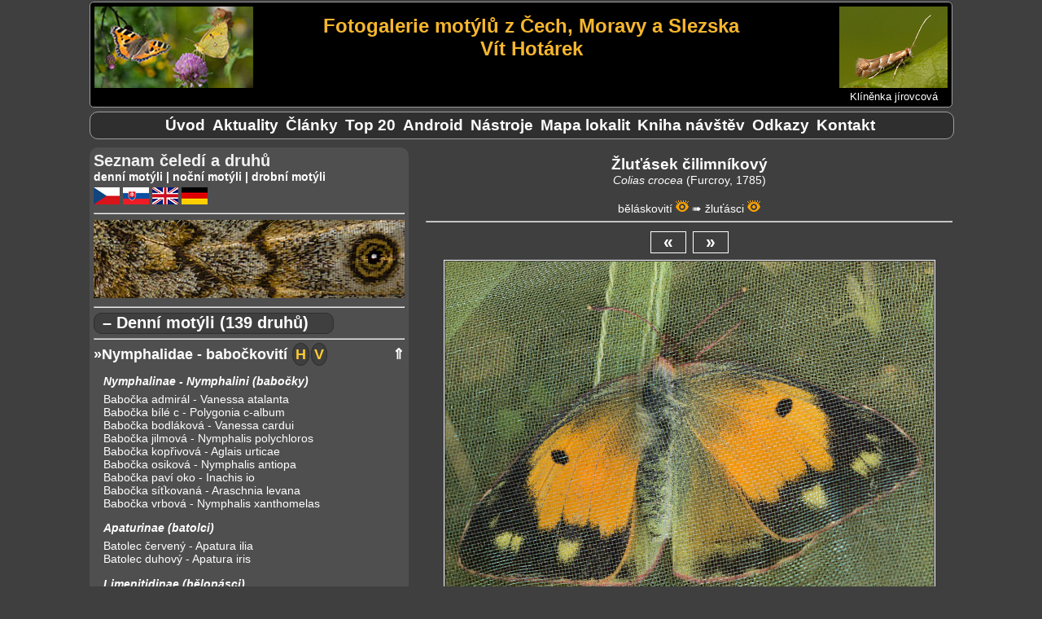

--- FILE ---
content_type: text/html; charset=UTF-8
request_url: https://vithotarek.cz/motyli/zobraz.php?view=f&id_d=174&id_f=4175&l=c
body_size: 43621
content:
<!DOCTYPE html>
<html lang="cs">
<head>
<title>Žluťásek čilimníkový (Colias crocea) | Fotografie motýlů České republiky</title>
<meta http-equiv="Content-Type" content="text/html;charset=utf-8"/>
<meta name="keywords" content="fotografie motýlů, fotogalerie motýlů, motýli, butterflies, Schmetterlinge, fotky, photos, Fotos, otakárek, babočka, pestrokřídlec, jasoň, dlouhozobka"/>
<meta name="description" content="Žluťásek čilimníkový (Colias crocea). Fotogalerie motýlů z Čech, Moravy a Slezska"/>
<meta name="viewport" content="width=device-width, initial-scale=1"> 
<link rel="shortcut icon" href="favicon.ico">
<link rel="canonical" href="https://vithotarek.cz/motyli/motyl-zlutasek-cilimnikovy-colias-crocea-174-c.php"/>
<link rel="stylesheet" type="text/css" href="main.css?v=1.0.34"/>
<link rel="stylesheet" type="text/css" href="druhy.css?v=1.0.34"/>
<script type="text/javascript" src="toggle.js"></script>
</head>
<body>

<div id="content_wrapper">

<!-- ########################### HEADER #################################### -->
<div id="panel_header">

<div id="banner">

	<div id="hamburger-menu">		
	    <button type="button" aria-label="Menu" class="hamburger-toggle" onClick="toggle('rozcestnik');">
	        <span class="icon-bar"></span>
	        <span class="icon-bar"></span>
	        <span class="icon-bar"></span>			
 	    </button>
	</div>

	<div id="banner_ilustrace"><img src="banner-mini.jpg" alt="logo ilustrace"></div>

	<div id="banner_napis">
		<h1 id="banner_radek2">Fotogalerie motýlů z Čech, Moravy a Slezska</h1>
		<h2 id="banner_radek2">Vít Hotárek</h2>
	</div> <!-- #end banner_napis -->
	
	<div id="banner_random">
		<div id="banner_random_img"><a href="motyl-klinenka-jirovcova-cameraria-ohridella-1275-c.php"><img style="border: 0px;" alt="Klíněnka jírovcová" src="/motyli/images/thumbs/t_20252705195614_MG_3161.jpg"></a></div>
		<div id="banner_random_popis"><a href="motyl-klinenka-jirovcova-cameraria-ohridella-1275-c.php">Klíněnka jírovcová</a></div>
	</div>

<br style="clear: left;" />

</div> <!-- #end banner -->


<div id="rozcestnik">

		<ul>
				<li><a href="index.php" title="Úvodní stránka">Úvod</a></li>
				<li id="motyli_menu_item"><a href="motyli.php?m=1&l=c" title="Seznam čeledí a druhů">Motýli</a></li>
				<li><a href="aktualizace.php" title="Novinky na stránkách">Aktuality</a></li>
				<li><a href="clanky-rozcestnik.php" title="Rozcestník na články">Články</a></li>
				<li><a href="top.php" title="Nejnavštěvovanější druhy">Top&nbsp;20</a></li>
				<li><a href="aplikace.php" title="Atlas motýlů pro telefony s Androidem">Android</a></li>
				<li><a href="nastroje.php" title="Nástroje">Nástroje</a></li>      	
				<li><a href="mapa.php" title="Mapa navštívených lokalit">Mapa&nbsp;lokalit</a></li>		
				<li><a href="kniha.php" title="Kniha návštěv">Kniha&nbsp;návštěv</a></li>
				<li><a href="odkazy.php" title="Odkazy">Odkazy</a></li>
				<li><a href="kontakt.php" title="Kontakt">Kontakt</a></li>
		</ul>

</div> <!-- close div#rozcestnik -->

</div><!-- close div#header -->

<!-- ######################### HLAVNI OKNO ######################## -->

<div id="panel_hlavni">

<div id="motyl_info">
<span class="motyl_info_nazev">Žluťásek čilimníkový</span>
<span class="motyl_info_latin">Colias crocea </span>
<span class="motyl_info_objev">(Furcroy, 1785)</span>
<br><br>
<span class="motyl_info_navigace"><a href="#celed3">běláskovití</a> <a href="thumbs.php?id_c=3&l=c"><img src="eye.png" alt="Zobraz náhledy čeledi" title="Zobraz náhledy čeledi"></a> ➠ <a href="#podceled6">žluťásci</a> <a href="thumbs.php?id_c=3&id_p=6&l=c"><img src="eye.png" alt="Zobraz náhledy podčeledi" title="Zobraz náhledy podčeledi"></a></span>
</div>
<hr>
<div id="button-box"><a href="zobraz.php?view=f&id_d=174&id_f=4176&l=c">&laquo;</a>&nbsp;&nbsp;<a href="zobraz.php?view=f&id_d=174&id_f=3578&l=c">&raquo;</a></div>

<div id="motyl_wrapper">
<img src="/motyli/images/0410105025_MG_3226.jpg" alt="Žluťásek čilimníkový" title="0410105025_MG_3226.jpg, Žluťásek čilimníkový, Datum: 08.09.2018 11:33:44, Fotoaparát: Canon EOS 70D, Čas: 1/200s, Clona: f/6.3, Ohnisko: 100 mm, ISO: 320, Blesk: Ne, Zobrazeno: 1536x">
</div>
<div id="motyl_nazev_wrapper">
<h4 id="motyl_nazev">Žluťásek čilimníkový - Colias crocea (samice), 	Ostopovice, září 2018</h4>
</div>
<h4 id="motyl_odkaz">|&nbsp;<a href="https://www.lepidoptera.cz/motyli/index.php?s=motyli&id=143" target="_tab">Lepidoptera.cz</a>&nbsp;||&nbsp;<a href="https://www.lepidoptera.cz/urcovaci-klic/crocea.pdf" target="_tab">určovací klíč</a>&nbsp;||&nbsp;<a href="https://www.biolib.cz/cz/taxon/id51353/" target="_tab">BioLib</a>&nbsp;|</h4>
<div id="motyl_popis_popis"><b>Popis: </b>Typická forma</div>
<div id="motyl_exif">
<a name="exif_ref"></a>
<hr>
	<p><b>Datum: </b>08.09.2018 11:33:44, <b>Fotoaparát: </b>Canon EOS 70D, <b>Čas: </b>1/200s, <b>Clona: </b>f/6.3, <br><b>Ohnisko: </b>100 mm, <b>ISO: </b>320, <b>Blesk: </b>Ne, <b>Zobrazeno: </b>1536x, <br><b>Soubor:</b> 0410105025_MG_3226.jpg</p>
</div>

<hr>
<div id="motyl_zivne">
	<p><b>&nbsp;Živná rostlina housenek: </b><a href="https://botanika.wendys.cz/kytky/K9.php" target="_tab">čičorka pestrá (<i>Coronilla varia</i>)</a>, <a href="https://www.biolib.cz/cz/taxonimages/id40034/?type=1" target="_tab">jetele (<i>Trifolium spp.</i>)</a>, <a href="https://www.biolib.cz/cz/taxonimages/id40078/?type=1" target="_tab">štírovníky (<i>Lotus spp.</i>)</a>, <a href="https://www.biolib.cz/cz/taxonimages/id40022/?type=1" target="_tab">tolice (<i>Medicago spp.</i>)</a></p></div>
<hr>
<div id="nahledy">
<p>
	<a href="zobraz.php?view=f&id_d=174&id_f=16890&l=c"><img src="/motyli/images/thumbs/t_20252209190611_MG_8644.jpg" alt="20252209190611_MG_8644.jpg" title="20252209190611_MG_8644.jpg"></a>
	<a href="zobraz.php?view=f&id_d=174&id_f=16889&l=c"><img src="/motyli/images/thumbs/t_20252209190611_MG_8544.jpg" alt="20252209190611_MG_8544.jpg" title="20252209190611_MG_8544.jpg"></a>
	<a href="zobraz.php?view=f&id_d=174&id_f=16888&l=c"><img src="/motyli/images/thumbs/t_20252209190611_MG_8517.jpg" alt="20252209190611_MG_8517.jpg" title="20252209190611_MG_8517.jpg"></a>
	<a href="zobraz.php?view=f&id_d=174&id_f=16886&l=c"><img src="/motyli/images/thumbs/t_20252209190611_MG_8288.jpg" alt="20252209190611_MG_8288.jpg" title="20252209190611_MG_8288.jpg"></a>
	<a href="zobraz.php?view=f&id_d=174&id_f=16885&l=c"><img src="/motyli/images/thumbs/t_20252209190611_MG_8270.jpg" alt="20252209190611_MG_8270.jpg" title="20252209190611_MG_8270.jpg"></a>
	<a href="zobraz.php?view=f&id_d=174&id_f=16884&l=c"><img src="/motyli/images/thumbs/t_20252209190611_MG_8235.jpg" alt="20252209190611_MG_8235.jpg" title="20252209190611_MG_8235.jpg"></a>
	<a href="zobraz.php?view=f&id_d=174&id_f=16671&l=c"><img src="/motyli/images/thumbs/t_20251309173245_MG_7040.jpg" alt="20251309173245_MG_7040.jpg" title="20251309173245_MG_7040.jpg"></a>
	<a href="zobraz.php?view=f&id_d=174&id_f=16670&l=c"><img src="/motyli/images/thumbs/t_20251309173245_MG_6991.jpg" alt="20251309173245_MG_6991.jpg" title="20251309173245_MG_6991.jpg"></a>
	<a href="zobraz.php?view=f&id_d=174&id_f=16669&l=c"><img src="/motyli/images/thumbs/t_20251309173245_MG_6984.jpg" alt="20251309173245_MG_6984.jpg" title="20251309173245_MG_6984.jpg"></a>
	<a href="zobraz.php?view=f&id_d=174&id_f=16657&l=c"><img src="/motyli/images/thumbs/t_20251309173245_MG_6607.jpg" alt="20251309173245_MG_6607.jpg" title="20251309173245_MG_6607.jpg"></a>
	<a href="zobraz.php?view=f&id_d=174&id_f=16656&l=c"><img src="/motyli/images/thumbs/t_20251309173245_MG_6585.jpg" alt="20251309173245_MG_6585.jpg" title="20251309173245_MG_6585.jpg"></a>
	<a href="zobraz.php?view=f&id_d=174&id_f=16655&l=c"><img src="/motyli/images/thumbs/t_20251309173245_MG_6574.jpg" alt="20251309173245_MG_6574.jpg" title="20251309173245_MG_6574.jpg"></a>
	<a href="zobraz.php?view=f&id_d=174&id_f=11226&l=c"><img src="/motyli/images/thumbs/t_2022111192854_MG_1981.jpg" alt="2022111192854_MG_1981.jpg" title="2022111192854_MG_1981.jpg"></a>
	<a href="zobraz.php?view=f&id_d=174&id_f=11225&l=c"><img src="/motyli/images/thumbs/t_2022111192854_MG_1958.jpg" alt="2022111192854_MG_1958.jpg" title="2022111192854_MG_1958.jpg"></a>
	<a href="zobraz.php?view=f&id_d=174&id_f=11224&l=c"><img src="/motyli/images/thumbs/t_2022111192854_MG_1944.jpg" alt="2022111192854_MG_1944.jpg" title="2022111192854_MG_1944.jpg"></a>
	<a href="zobraz.php?view=f&id_d=174&id_f=11223&l=c"><img src="/motyli/images/thumbs/t_2022111192854_MG_1896.jpg" alt="2022111192854_MG_1896.jpg" title="2022111192854_MG_1896.jpg"></a>
	<a href="zobraz.php?view=f&id_d=174&id_f=4176&l=c"><img src="/motyli/images/thumbs/t_0410105025_MG_3277.jpg" alt="0410105025_MG_3277.jpg" title="0410105025_MG_3277.jpg"></a>
	<a href="zobraz.php?view=f&id_d=174&id_f=4175&l=c"><img src="/motyli/images/thumbs/t_0410105025_MG_3226.jpg" alt="0410105025_MG_3226.jpg" title="0410105025_MG_3226.jpg"></a>
	<a href="zobraz.php?view=f&id_d=174&id_f=3578&l=c"><img src="/motyli/images/thumbs/t_1810185132_MG_5820.jpg" alt="1810185132_MG_5820.jpg" title="1810185132_MG_5820.jpg"></a>
	<a href="zobraz.php?view=f&id_d=174&id_f=3043&l=c"><img src="/motyli/images/thumbs/t_1801194841_MG_4711.jpg" alt="1801194841_MG_4711.jpg" title="1801194841_MG_4711.jpg"></a>
	<a href="zobraz.php?view=f&id_d=174&id_f=2562&l=c"><img src="/motyli/images/thumbs/t_1809205241IMG_3253.jpg" alt="1809205241IMG_3253.jpg" title="1809205241IMG_3253.jpg"></a>
	<a href="zobraz.php?view=f&id_d=174&id_f=2555&l=c"><img src="/motyli/images/thumbs/t_1809205241IMG_3133.jpg" alt="1809205241IMG_3133.jpg" title="1809205241IMG_3133.jpg"></a>
	<a href="zobraz.php?view=f&id_d=174&id_f=2117&l=c"><img src="/motyli/images/thumbs/t_0211211417IMG_0131.jpg" alt="0211211417IMG_0131.jpg" title="0211211417IMG_0131.jpg"></a>
	<a href="zobraz.php?view=f&id_d=174&id_f=2116&l=c"><img src="/motyli/images/thumbs/t_0211211417IMG_0118.jpg" alt="0211211417IMG_0118.jpg" title="0211211417IMG_0118.jpg"></a>
	<a href="zobraz.php?view=f&id_d=174&id_f=2114&l=c"><img src="/motyli/images/thumbs/t_0211211417IMG_0050.jpg" alt="0211211417IMG_0050.jpg" title="0211211417IMG_0050.jpg"></a>
	<a href="zobraz.php?view=f&id_d=174&id_f=2113&l=c"><img src="/motyli/images/thumbs/t_0211211417IMG_0030.jpg" alt="0211211417IMG_0030.jpg" title="0211211417IMG_0030.jpg"></a>
	<a href="zobraz.php?view=f&id_d=174&id_f=2112&l=c"><img src="/motyli/images/thumbs/t_0211211417IMG_0024.jpg" alt="0211211417IMG_0024.jpg" title="0211211417IMG_0024.jpg"></a>
	<a href="zobraz.php?view=f&id_d=174&id_f=1503&l=c"><img src="/motyli/images/thumbs/t_0410215744IMG_2113.jpg" alt="0410215744IMG_2113.jpg" title="0410215744IMG_2113.jpg"></a>
	<a href="zobraz.php?view=f&id_d=174&id_f=1467&l=c"><img src="/motyli/images/thumbs/t_2709195805IMG_1000.jpg" alt="2709195805IMG_1000.jpg" title="2709195805IMG_1000.jpg"></a>
	<a href="zobraz.php?view=f&id_d=174&id_f=1466&l=c"><img src="/motyli/images/thumbs/t_2709195805IMG_0974.jpg" alt="2709195805IMG_0974.jpg" title="2709195805IMG_0974.jpg"></a>
	<a href="zobraz.php?view=f&id_d=174&id_f=903&l=c"><img src="/motyli/images/thumbs/t_0910221616IMG_4344.jpg" alt="0910221616IMG_4344.jpg" title="0910221616IMG_4344.jpg"></a>
	<a href="zobraz.php?view=f&id_d=174&id_f=874&l=c"><img src="/motyli/images/thumbs/t_0710223602IMG_1430.jpg" alt="0710223602IMG_1430.jpg" title="0710223602IMG_1430.jpg"></a>
	<a href="zobraz.php?view=f&id_d=174&id_f=873&l=c"><img src="/motyli/images/thumbs/t_0710223602IMG_1403.jpg" alt="0710223602IMG_1403.jpg" title="0710223602IMG_1403.jpg"></a>
	<a href="zobraz.php?view=f&id_d=174&id_f=536&l=c"><img src="/motyli/images/thumbs/t_0809214914IMG_8942.jpg" alt="0809214914IMG_8942.jpg" title="0809214914IMG_8942.jpg"></a>
	<a href="zobraz.php?view=f&id_d=174&id_f=535&l=c"><img src="/motyli/images/thumbs/t_0809214914IMG_8941.jpg" alt="0809214914IMG_8941.jpg" title="0809214914IMG_8941.jpg"></a>
	<a href="zobraz.php?view=f&id_d=174&id_f=393&l=c"><img src="/motyli/images/thumbs/t_img_6283_small.jpg" alt="img_6283_small.jpg" title="img_6283_small.jpg"></a>
	<a href="zobraz.php?view=f&id_d=174&id_f=392&l=c"><img src="/motyli/images/thumbs/t_img_6268_small.jpg" alt="img_6268_small.jpg" title="img_6268_small.jpg"></a>
	<a href="zobraz.php?view=f&id_d=174&id_f=331&l=c"><img src="/motyli/images/thumbs/t_IMG_7572.jpg" alt="IMG_7572.jpg" title="IMG_7572.jpg"></a>
</p>
</div>
</div> <!-- close#div#panel_hlavni -->

<!-- ######################### LEVY PANEL  ############################### -->

<div id="panel_levy">

<div id="seznam">

Seznam čeledí a druhů
</div>

<div style="font-size: 0.9rem; font-weight: bold;">
<a href="#denni">denní motýli</a> | <a href="#nocni">noční motýli</a> | <a href="#ostatni">drobní motýli</a>
<div id="jazyky" style="padding-top: 5px;">

<a href="index.php?l=c" alt="česky" title="česky"><img src="cz.png" alt="cz ikona"></a>
<a href="index.php?l=s" alt="slovensky" title="slovensky"><img src="sk.png" alt="sk ikona"></a>
<a href="index.php?l=a" alt="english" title="english"><img src="en.png" alt="en ikona"></a>
<a href="index.php?l=n" alt="deutsch" title="deutsch"><img src="de.png" alt="de ikona"></a>

</div>
</div>
<hr>
<img style="max-width: 100%;" src="banner/16.jpg" alt="náhodný detail křídel">

<hr>
<a name="denni"></a>

<div class="typ" onclick="toggleTyp('denni', this)">– Denní motýli (139 druhů)</div>


<hr>
<div id="denni" class="mL">
<div class="celed"><a name="celed4"></a><a href="thumbs.php?id_c=4&l=c">&raquo;Nymphalidae - babočkovití</a></div><div class="nav_top"><a href="#top">&#8657;</a></div>
<div class="stadia"><a href="thumbs.php?id_c=4&l=c&w=1" alt="Housenky" title="Housenky"><b>H</b></a><a href="thumbs.php?id_c=4&l=c&w=2" alt="Vejce" title="Vejce"><b>V</b></a></div>
	<p class="podceled">
		<a name="podceled13"></a>
			<a href="thumbs.php?id_c=4&id_p=13&l=c">Nymphalinae - Nymphalini  (babočky)</a></p>
		<p class="druh">
			<a href="motyl-babocka-admiral-vanessa-atalanta-57-c.php">Babočka admirál - Vanessa atalanta</a>
			<a href="motyl-babocka-bile-c-polygonia-c-album-56-c.php">Babočka bílé c - Polygonia c-album</a>
			<a href="motyl-babocka-bodlakova-vanessa-cardui-58-c.php">Babočka bodláková - Vanessa cardui</a>
			<a href="motyl-babocka-jilmova-nymphalis-polychloros-188-c.php">Babočka jilmová - Nymphalis polychloros</a>
			<a href="motyl-babocka-koprivova-aglais-urticae-51-c.php">Babočka kopřivová - Aglais urticae</a>
			<a href="motyl-babocka-osikova-nymphalis-antiopa-189-c.php">Babočka osiková - Nymphalis antiopa</a>
			<a href="motyl-babocka-pavi-oko-inachis-io-53-c.php">Babočka paví oko - Inachis io</a>
			<a href="motyl-babocka-sitkovana-araschnia-levana-52-c.php">Babočka síťkovaná - Araschnia levana</a>
			<a href="motyl-babocka-vrbova-nymphalis-xanthomelas-625-c.php">Babočka vrbová - Nymphalis xanthomelas</a>
		</p>
	<p class="podceled">
		<a name="podceled9"></a>
			<a href="thumbs.php?id_c=4&id_p=9&l=c">Apaturinae  (batolci)</a></p>
		<p class="druh">
			<a href="motyl-batolec-cerveny-apatura-ilia-141-c.php">Batolec červený - Apatura ilia</a>
			<a href="motyl-batolec-duhovy-apatura-iris-162-c.php">Batolec duhový - Apatura iris</a>
		</p>
	<p class="podceled">
		<a name="podceled56"></a>
			<a href="thumbs.php?id_c=4&id_p=56&l=c">Limenitidinae  (bělopásci)</a></p>
		<p class="druh">
			<a href="motyl-belopasek-dvourady-limenitis-camilla-190-c.php">Bělopásek dvouřadý - Limenitis camilla</a>
			<a href="motyl-belopasek-tavolnikovy-neptis-rivularis-191-c.php">Bělopásek tavolníkový - Neptis rivularis</a>
			<a href="motyl-belopasek-topolovy-limenitis-populi-192-c.php">Bělopásek topolový - Limenitis populi</a>
		</p>
	<p class="podceled">
		<a name="podceled127"></a>
			<a href="thumbs.php?id_c=4&id_p=127&l=c">Libytheinae  (cípatci)</a></p>
		<p class="druh">
			<a href="motyl-cipatec-jizni-libythea-celtis-778-c.php">Cípatec jižní - Libythea celtis</a>
		</p>
	<p class="podceled">
		<a name="podceled12"></a>
			<a href="thumbs.php?id_c=4&id_p=12&l=c">Nymphalinae - Melitaeini  (hnědásci)</a></p>
		<p class="druh">
			<a href="motyl-hnedasek-cernysovy-melitaea-aurelia-193-c.php">Hnědásek černýšový - Melitaea aurelia</a>
			<a href="motyl-hnedasek-chrastavcovy-euphydryas-aurinia-194-c.php">Hnědásek chrastavcový - Euphydryas aurinia</a>
			<a href="motyl-hnedasek-jitrocelovy-melitaea-athalia-156-c.php">Hnědásek jitrocelový - Melitaea athalia</a>
			<a href="motyl-hnedasek-jizni-melitaea-trivia-1263-c.php">Hnědásek jižní - Melitaea trivia</a>
			<a href="motyl-hnedasek-kostkovany-melitaea-cinxia-196-c.php">Hnědásek kostkovaný - Melitaea cinxia</a>
			<a href="motyl-hnedasek-kvetelovy-melitaea-didyma-197-c.php">Hnědásek květelový - Melitaea didyma</a>
			<a href="motyl-hnedasek-osikovy-euphydryas-maturna-198-c.php">Hnědásek osikový - Euphydryas maturna</a>
			<a href="motyl-hnedasek-podunajsky-melitaea-britomartis-199-c.php">Hnědásek podunajský - Melitaea britomartis</a>
			<a href="motyl-hnedasek-rozrazilovy-melitaea-diamina-200-c.php">Hnědásek rozrazilový - Melitaea diamina</a>
		</p>
	<p class="podceled">
		<a name="podceled75"></a>
			<a href="thumbs.php?id_c=4&id_p=75&l=c">Satyrinae  (okáčovití)</a></p>
		<p class="druh">
			<a href="motyl-okac-belopasny-hipparchia-alcyone-240-c.php">Okáč bělopásný - Hipparchia alcyone</a>
			<a href="motyl-okac-bojinkovy-melanargia-galathea-75-c.php">Okáč bojínkový - Melanargia galathea</a>
			<a href="motyl-okac-cernohnedy-erebia-ligea-241-c.php">Okáč černohnědý - Erebia ligea</a>
			<a href="motyl-okac-horsky-erebia-epiphron-242-c.php">Okáč horský - Erebia epiphron</a>
			<a href="motyl-okac-jecminkovy-lasiommata-maera-158-c.php">Okáč ječmínkový - Lasiommata maera</a>
			<a href="motyl-okac-jilkovy-lopinga-achine-243-c.php">Okáč jílkový - Lopinga achine</a>
			<a href="motyl-okac-klubenkovy-erebia-aethiops-66-c.php">Okáč kluběnkový - Erebia aethiops</a>
			<a href="motyl-okac-kostravovy-arethusana-arethusa-182-c.php">Okáč kostřavový - Arethusana arethusa</a>
			<a href="motyl-okac-lucni-maniola-jurtina-74-c.php">Okáč luční - Maniola jurtina</a>
			<a href="motyl-okac-medynkovy-hipparchia-fagi-180-c.php">Okáč medyňkový - Hipparchia fagi</a>
			<a href="motyl-okac-mensi-erebia-sudetica-244-c.php">Okáč menší - Erebia sudetica</a>
			<a href="motyl-okac-metlicovy-hipparchia-semele-245-c.php">Okáč metlicový - Hipparchia semele</a>
			<a href="motyl-okac-ovsovy-minois-dryas-169-c.php">Okáč ovsový - Minois dryas</a>
			<a href="motyl-okac-pisecny-hipparchia-statilinus-1360-c.php">Okáč písečný - Hipparchia statilinus</a>
			<a href="motyl-okac-pohankovy-coenonympha-pamphilus-65-c.php">Okáč poháňkový - Coenonympha pamphilus</a>
			<a href="motyl-okac-prosickovy-aphantopus-hyperantus-59-c.php">Okáč prosíčkový - Aphantopus hyperantus</a>
			<a href="motyl-okac-pyrovy-pararge-aegeria-77-c.php">Okáč pýrový - Pararge aegeria</a>
			<a href="motyl-okac-rosickovy-erebia-medusa-68-c.php">Okáč rosičkový - Erebia medusa</a>
			<a href="motyl-okac-rudopasny-erebia-euryale-246-c.php">Okáč rudopásný - Erebia euryale</a>
			<a href="motyl-okac-skalni-chazara-briseis-248-c.php">Okáč skalní - Chazara briseis</a>
			<a href="motyl-okac-strdivkovy-coenonympha-arcania-159-c.php">Okáč strdivkový - Coenonympha arcania</a>
			<a href="motyl-okac-stribrooky-coenonympha-tullia-249-c.php">Okáč stříbrooký - Coenonympha tullia</a>
			<a href="motyl-okac-treslicovy-coenonympha-glycerion-178-c.php">Okáč třeslicový - Coenonympha glycerion</a>
			<a href="motyl-okac-vonavkovy-brintesia-circe-181-c.php">Okáč voňavkový - Brintesia circe</a>
			<a href="motyl-okac-zedni-lasiommata-megera-73-c.php">Okáč zední - Lasiommata megera</a>
		</p>
	<p class="podceled">
		<a name="podceled10"></a>
			<a href="thumbs.php?id_c=4&id_p=10&l=c">Heliconiinae  (perleťovci)</a></p>
		<p class="druh">
			<a href="motyl-perletovec-dvanactitecny-boloria-selene-201-c.php">Perleťovec dvanáctitečný - Boloria selene</a>
			<a href="motyl-perletovec-dvourady-brenthis-hecate-202-c.php">Perleťovec dvouřadý - Brenthis hecate</a>
			<a href="motyl-perletovec-fialkovy-boloria-euphrosyne-203-c.php">Perleťovec fialkový - Boloria euphrosyne</a>
			<a href="motyl-perletovec-koprivovy-brenthis-ino-165-c.php">Perleťovec kopřivový - Brenthis ino</a>
			<a href="motyl-perletovec-maceskovy-argynnis-niobe-204-c.php">Perleťovec maceškový - Argynnis niobe</a>
			<a href="motyl-perletovec-maly-issoria-lathonia-42-c.php">Perleťovec malý - Issoria lathonia</a>
			<a href="motyl-perletovec-mokradni-proclossiana-eunomia-205-c.php">Perleťovec mokřadní - Proclossiana eunomia</a>
			<a href="motyl-perletovec-nejmensi-boloria-dia-37-c.php">Perleťovec nejmenší - Boloria dia</a>
			<a href="motyl-perletovec-ostruzinovy-brenthis-daphne-206-c.php">Perleťovec ostružinový - Brenthis daphne</a>
			<a href="motyl-perletovec-prostredni-argynnis-adippe-161-c.php">Perleťovec prostřední - Argynnis adippe</a>
			<a href="motyl-perletovec-severni-boloria-aquilonaris-207-c.php">Perleťovec severní - Boloria aquilonaris</a>
			<a href="motyl-perletovec-stribropasek-argynnis-paphia-36-c.php">Perleťovec stříbropásek - Argynnis paphia</a>
			<a href="motyl-perletovec-velky-argynnis-aglaja-208-c.php">Perleťovec velký - Argynnis aglaja</a>
		</p>
<div class="celed"><a name="celed3"></a><a href="thumbs.php?id_c=3&l=c">&raquo;Pieridae - běláskovití</a></div><div class="nav_top"><a href="#top">&#8657;</a></div>
<div class="stadia"><a href="thumbs.php?id_c=3&l=c&w=1" alt="Housenky" title="Housenky"><b>H</b></a><a href="thumbs.php?id_c=3&l=c&w=2" alt="Vejce" title="Vejce"><b>V</b></a><a href="thumbs.php?id_c=3&l=c&w=3" alt="Kukly" title="Kukly"><b>K</b></a></div>
	<p class="podceled">
		<a name="podceled7"></a>
			<a href="thumbs.php?id_c=3&id_p=7&l=c">Dismorphiinae  (bělásci)</a></p>
		<p class="druh">
			<a href="motyl-belasek-hrachorovy-leptidea-sinapis-154-c.php">Bělásek hrachorový - Leptidea sinapis</a>
			<a href="motyl-belasek-lucni-leptidea-juvernica-155-c.php">Bělásek luční - Leptidea juvernica</a>
		</p>
	<p class="podceled">
		<a name="podceled8"></a>
			<a href="thumbs.php?id_c=3&id_p=8&l=c">Pierinae  (bělásci)</a></p>
		<p class="druh">
			<a href="motyl-belasek-horsky-pieris-bryoniae-209-c.php">Bělásek horský - Pieris bryoniae</a>
			<a href="motyl-belasek-jizni-pieris-mannii-995-c.php">Bělásek jižní - Pieris mannii</a>
			<a href="motyl-belasek-ovocny-aporia-crataegi-210-c.php">Bělásek ovocný - Aporia crataegi</a>
			<a href="motyl-belasek-rezedkovy-pontia-edusa-131-c.php">Bělásek rezedkový - Pontia edusa</a>
			<a href="motyl-belasek-repkovy-pieris-napi-143-c.php">Bělásek řepkový - Pieris napi</a>
			<a href="motyl-belasek-repovy-pieris-rapae-29-c.php">Bělásek řepový - Pieris rapae</a>
			<a href="motyl-belasek-rerichovy-anthocharis-cardamines-25-c.php">Bělásek řeřichový - Anthocharis cardamines</a>
			<a href="motyl-belasek-zelny-pieris-brassicae-184-c.php">Bělásek zelný - Pieris brassicae</a>
		</p>
	<p class="podceled">
		<a name="podceled6"></a>
			<a href="thumbs.php?id_c=3&id_p=6&l=c">Coliadinae  (žluťásci)</a></p>
		<p class="druh">
			<a href="motyl-zlutasek-boruvkovy-colias-palaeno-212-c.php">Žluťásek borůvkový - Colias palaeno</a>
			<a href="motyl-zlutasek-cicoreckovy-colias-hyale-21-c.php">Žluťásek čičorečkový - Colias hyale</a>
			<a href="motyl-zlutasek-cilimnikovy-colias-crocea-174-c.php">Žluťásek čilimníkový - Colias crocea</a>
			<a href="motyl-zlutasek-jizni-colias-alfacariensis-177-c.php">Žluťásek jižní - Colias alfacariensis</a>
			<a href="motyl-zlutasek-resetlakovy-gonepteryx-rhamni-22-c.php">Žluťásek řešetlákový - Gonepteryx rhamni</a>
			<a href="motyl-zlutasek-tolicovy-colias-erate-213-c.php">Žluťásek tolicový - Colias erate</a>
		</p>
<div class="celed"><a name="celed7"></a><a href="thumbs.php?id_c=7&l=c">&raquo;Lycaenidae - modráskovití</a></div><div class="nav_top"><a href="#top">&#8657;</a></div>
<div class="stadia"><a href="thumbs.php?id_c=7&l=c&w=1" alt="Housenky" title="Housenky"><b>H</b></a><a href="thumbs.php?id_c=7&l=c&w=2" alt="Vejce" title="Vejce"><b>V</b></a></div>
	<p class="podceled">
		<a name="podceled16"></a>
			<a href="thumbs.php?id_c=7&id_p=16&l=c">Lycaeninae - Polyommatini  (modrásci)</a></p>
		<p class="druh">
			<a href="motyl-modrasek-bahenni-phengaris-nausithous-214-c.php">Modrásek bahenní - Phengaris nausithous</a>
			<a href="motyl-modrasek-belopasny-aricia-eumedon-215-c.php">Modrásek bělopásný - Aricia eumedon</a>
			<a href="motyl-modrasek-cernolemy-plebejus-argus-148-c.php">Modrásek černolemý - Plebejus argus</a>
			<a href="motyl-modrasek-cernoskvrnny-phengaris-arion-217-c.php">Modrásek černoskvrnný - Phengaris arion</a>
			<a href="motyl-modrasek-cicorkovy-cupido-alcetas-147-c.php">Modrásek čičorkový - Cupido alcetas</a>
			<a href="motyl-modrasek-hnedoskvrnny-polyommatus-daphnis-167-c.php">Modrásek hnědoskvrnný - Polyommatus daphnis</a>
			<a href="motyl-modrasek-horcovy-rebeluv-phengaris-alcon-rebeli-219-c.php">Modrásek hořcový Rebelův - Phengaris alcon rebeli</a>
			<a href="motyl-modrasek-jehlicovy-polyommatus-icarus-133-c.php">Modrásek jehlicový - Polyommatus icarus</a>
			<a href="motyl-modrasek-jetelovy-polyommatus-bellargus-108-c.php">Modrásek jetelový - Polyommatus bellargus</a>
			<a href="motyl-modrasek-komonicovy-polyommatus-dorylas-220-c.php">Modrásek komonicový - Polyommatus dorylas</a>
			<a href="motyl-modrasek-kozincovy-glaucopsyche-alexis-132-c.php">Modrásek kozincový - Glaucopsyche alexis</a>
			<a href="motyl-modrasek-krusinovy-celastrina-argiolus-221-c.php">Modrásek krušinový - Celastrina argiolus</a>
			<a href="motyl-modrasek-lesni-cyaniris-semiargus-222-c.php">Modrásek lesní - Cyaniris semiargus</a>
			<a href="motyl-modrasek-ligrusovy-polyommatus-damon-144-c.php">Modrásek ligrusový - Polyommatus damon</a>
			<a href="motyl-modrasek-nejmensi-cupido-minimus-128-c.php">Modrásek nejmenší - Cupido minimus</a>
			<a href="motyl-modrasek-obecny-plebejus-idas-106-c.php">Modrásek obecný - Plebejus idas</a>
			<a href="motyl-modrasek-ockovany-phengaris-teleius-223-c.php">Modrásek očkovaný - Phengaris teleius</a>
			<a href="motyl-modrasek-podobny-plebejus-argyrognomon-130-c.php">Modrásek podobný - Plebejus argyrognomon</a>
			<a href="motyl-modrasek-rozchodnikovy-scolitantides-orion-225-c.php">Modrásek rozchodníkový - Scolitantides orion</a>
			<a href="motyl-modrasek-stribroskvrnny-vacciniina-optilete-226-c.php">Modrásek stříbroskvrnný - Vacciniina optilete</a>
			<a href="motyl-modrasek-stirovnikovy-cupido-argiades-142-c.php">Modrásek štírovníkový - Cupido argiades</a>
			<a href="motyl-modrasek-tmavohnedy-aricia-agestis-183-c.php">Modrásek tmavohnědý - Aricia agestis</a>
			<a href="motyl-modrasek-tolicovy-cupido-decoloratus-145-c.php">Modrásek tolicový - Cupido decoloratus</a>
			<a href="motyl-modrasek-uslechtily-polyommatus-amandus-227-c.php">Modrásek ušlechtilý - Polyommatus amandus</a>
			<a href="motyl-modrasek-vicencovy-polyommatus-thersites--265-c.php">Modrásek vičencový - Polyommatus thersites </a>
			<a href="motyl-modrasek-vikvicovy-polyommatus-coridon-129-c.php">Modrásek vikvicový - Polyommatus coridon</a>
			<a href="motyl-modrasek-vychodni-pseudophilotes-vicrama-228-c.php">Modrásek východní - Pseudophilotes vicrama</a>
		</p>
	<p class="podceled">
		<a name="podceled15"></a>
			<a href="thumbs.php?id_c=7&id_p=15&l=c">Lycaeninae - Lycaenini  (ohniváčci)</a></p>
		<p class="druh">
			<a href="motyl-ohnivacek-celikovy-lycaena-virgaureae-163-c.php">Ohniváček celíkový - Lycaena virgaureae</a>
			<a href="motyl-ohnivacek-cernocarny-lycaena-dispar-173-c.php">Ohniváček černočárný - Lycaena dispar</a>
			<a href="motyl-ohnivacek-cernokridly-lycaena-phlaeas-140-c.php">Ohniváček černokřídlý - Lycaena phlaeas</a>
			<a href="motyl-ohnivacek-cernoskvrnny-lycaena-tityrus-164-c.php">Ohniváček černoskvrnný - Lycaena tityrus</a>
			<a href="motyl-ohnivacek-modrolemy-lycaena-hippothoe-229-c.php">Ohniváček modrolemý - Lycaena hippothoe</a>
			<a href="motyl-ohnivacek-modroleskly-lycaena-alciphron-230-c.php">Ohniváček modrolesklý - Lycaena alciphron</a>
		</p>
	<p class="podceled">
		<a name="podceled57"></a>
			<a href="thumbs.php?id_c=7&id_p=57&l=c">Lycaeninae - Eumaeini  (ostruháčci)</a></p>
		<p class="druh">
			<a href="motyl-ostruhacek-cesvinovy-satyrium-ilicis-232-c.php">Ostruháček česvinový - Satyrium ilicis</a>
			<a href="motyl-ostruhacek-dubovy-neozephyrus-quercus-233-c.php">Ostruháček dubový - Neozephyrus quercus</a>
			<a href="motyl-ostruhacek-jilmovy-satyrium-w-album-234-c.php">Ostruháček jilmový - Satyrium w-album</a>
			<a href="motyl-ostruhacek-kapinicovy-satyrium-acaciae-235-c.php">Ostruháček kapinicový - Satyrium acaciae</a>
			<a href="motyl-ostruhacek-ostruzinovy-callophrys-rubi-236-c.php">Ostruháček ostružinový - Callophrys rubi</a>
			<a href="motyl-ostruhacek-svestkovy-satyrium-pruni-237-c.php">Ostruháček švestkový - Satyrium pruni</a>
			<a href="motyl-ostruhacek-trnkovy-satyrium-spini-238-c.php">Ostruháček trnkový - Satyrium spini</a>
		</p>
	<p class="podceled">
		<a name="podceled58"></a>
			<a href="thumbs.php?id_c=7&id_p=58&l=c">Lycaeninae - Theclini  (ostruháčci)</a></p>
		<p class="druh">
			<a href="motyl-ostruhacek-brezovy-thecla-betulae-231-c.php">Ostruháček březový - Thecla betulae</a>
		</p>
<div class="celed"><a name="celed2"></a><a href="thumbs.php?id_c=2&l=c">&raquo;Papilionidae - otakárkovití</a></div><div class="nav_top"><a href="#top">&#8657;</a></div>
<div class="stadia"><a href="thumbs.php?id_c=2&l=c&w=1" alt="Housenky" title="Housenky"><b>H</b></a><a href="thumbs.php?id_c=2&l=c&w=2" alt="Vejce" title="Vejce"><b>V</b></a></div>
	<p class="podceled">
		<a name="podceled5"></a>
			<a href="thumbs.php?id_c=2&id_p=5&l=c">Parnassiinae  (jasoni)</a></p>
		<p class="druh">
			<a href="motyl-jason-cervenooky-parnassius-apollo-166-c.php">Jasoň červenooký - Parnassius apollo</a>
			<a href="motyl-jason-dymnivkovy-parnassius-mnemosyne-250-c.php">Jasoň dymnivkový - Parnassius mnemosyne</a>
			<a href="motyl-pestrokridlec-podrazcovy-zerynthia-polyxena-18-c.php">Pestrokřídlec podražcový - Zerynthia polyxena</a>
		</p>
	<p class="podceled">
		<a name="podceled4"></a>
			<a href="thumbs.php?id_c=2&id_p=4&l=c">Papilioninae  (otakárci)</a></p>
		<p class="druh">
			<a href="motyl-otakarek-fenyklovy-papilio-machaon-15-c.php">Otakárek fenyklový - Papilio machaon</a>
			<a href="motyl-otakarek-ovocny-iphiclides-podalirius-14-c.php">Otakárek ovocný - Iphiclides podalirius</a>
		</p>
<div class="celed"><a name="celed43"></a><a href="thumbs.php?id_c=43&l=c">&raquo;Riodinidae - pestrobarvcovití</a></div><div class="nav_top"><a href="#top">&#8657;</a></div>
<div class="stadia"><a href="thumbs.php?id_c=43&l=c&w=2" alt="Vejce" title="Vejce"><b>V</b></a></div>
<div style="height: 8px;">&nbsp;</div>
		<p class="druh">
			<a href="motyl-pestrobarvec-petrklicovy-hamearis-lucina-239-c.php">Pestrobarvec petrklíčový - Hamearis lucina</a>
</p>
<div class="celed"><a name="celed1"></a><a href="thumbs.php?id_c=1&l=c">&raquo;Hesperiidae - soumračníkovití</a></div><div class="nav_top"><a href="#top">&#8657;</a></div>
<div class="stadia"><a href="thumbs.php?id_c=1&l=c&w=2" alt="Vejce" title="Vejce"><b>V</b></a></div>
	<p class="podceled">
		<a name="podceled1"></a>
			<a href="thumbs.php?id_c=1&id_p=1&l=c">Hesperiinae </a><br>
		<p class="druh">
			<a href="motyl-soumracnik-careckovany-thymelicus-lineola-139-c.php">Soumračník čárečkovaný - Thymelicus lineola</a>
			<a href="motyl-soumracnik-carkovany-hesperia-comma-135-c.php">Soumračník čárkovaný - Hesperia comma</a>
			<a href="motyl-soumracnik-metlicovy-thymelicus-sylvestris-253-c.php">Soumračník metlicový - Thymelicus sylvestris</a>
			<a href="motyl-soumracnik-rezavy-ochlodes-sylvanus-126-c.php">Soumračník rezavý - Ochlodes sylvanus</a>
			<a href="motyl-soumracnik-zlutoskvrnny-thymelicus-acteon-258-c.php">Soumračník žlutoskvrnný - Thymelicus acteon</a>
		</p>
	<p class="podceled">
		<a name="podceled2"></a>
			<a href="thumbs.php?id_c=1&id_p=2&l=c">Heteropterinae </a><br>
		<p class="druh">
			<a href="motyl-soumracnik-cernohnedy-heteropterus-morpheus--124-c.php">Soumračník černohnědý - Heteropterus morpheus </a>
			<a href="motyl-soumracnik-jitrocelovy-carterocephalus-palaemon-6-c.php">Soumračník jitrocelový - Carterocephalus palaemon</a>
		</p>
	<p class="podceled">
		<a name="podceled3"></a>
			<a href="thumbs.php?id_c=1&id_p=3&l=c">Pyrginae </a><br>
		<p class="druh">
			<a href="motyl-soumracnik-jahodnikovy-pyrgus-malvae-252-c.php">Soumračník jahodníkový - Pyrgus malvae</a>
			<a href="motyl-soumracnik-mackovy-erynnis-tages-125-c.php">Soumračník máčkový - Erynnis tages</a>
			<a href="motyl-soumracnik-mochnovy-pyrgus-serratulae-254-c.php">Soumračník mochnový - Pyrgus serratulae</a>
			<a href="motyl-soumracnik-podobny-pyrgus-armoricanus-255-c.php">Soumračník podobný - Pyrgus armoricanus</a>
			<a href="motyl-soumracnik-proskurnikovy-pyrgus-carthami-256-c.php">Soumračník proskurníkový - Pyrgus carthami</a>
			<a href="motyl-soumracnik-skoricovy-spialia-sertorius-186-c.php">Soumračník skořicový - Spialia sertorius</a>
			<a href="motyl-soumracnik-slezovy-carcharodus-alceae-168-c.php">Soumračník slézový - Carcharodus alceae</a>
		</p>
</div>

<hr>
<a name="nocni"></a>


<div class="typ" onclick="toggleTyp('nocni', this)">– Noční motýli (738 druhů)</div>


<hr>
<div id="nocni" class="mL">
<div class="celed"><a name="celed66"></a><a href="thumbs.php?id_c=66&l=c">&raquo;Erebidae</a></div><div class="nav_top"><a href="#top">&#8657;</a></div>
<div class="stadia"><a href="thumbs.php?id_c=66&l=c&w=1" alt="Housenky" title="Housenky"><b>H</b></a></div>
	<p class="podceled">
		<a name="podceled103"></a>
			<a href="thumbs.php?id_c=66&id_p=103&l=c">Boletobiinae </a><br>
		<p class="druh">
			<a href="motyl-hnedavka-tmava-parascotia-fuliginaria-849-c.php">Hnědavka tmavá - Parascotia fuliginaria</a>
			<a href="motyl-hnedopaska-lisejnikova-laspeyria-flexula-461-c.php">Hnědopáska lišejníková - Laspeyria flexula</a>
			<a href="motyl-svetlopaska-pchacova-eublemma-purpurina-669-c.php">Světlopáska pcháčová - Eublemma purpurina</a>
			<a href="motyl-zobonosec-zelenavy-phytometra-viridaria-965-c.php">Zobonosec zelenavý - Phytometra viridaria</a>
			<a href="motyl-zlutavka-belocarna-trisateles-emortualis-915-c.php">Žlutavka běločárná - Trisateles emortualis</a>
		</p>
	<p class="podceled">
		<a name="podceled118"></a>
			<a href="thumbs.php?id_c=66&id_p=118&l=c">Toxocampinae </a><br>
		<p class="druh">
			<a href="motyl-hnedopaska-obecna-lygephila-pastinum-1060-c.php">Hnědopáska obecná - Lygephila pastinum</a>
			<a href="motyl-hnedopaska-vikvicova-lygephila-craccae-620-c.php">Hnědopáska vikvicová - Lygephila craccae</a>
		</p>
	<p class="podceled">
		<a name="podceled119"></a>
			<a href="thumbs.php?id_c=66&id_p=119&l=c">Erebinae </a><br>
		<p class="druh">
			<a href="motyl-hnedopaska-alchymista-catephia-alchymista-654-c.php">Hnědopáska alchymista - Catephia alchymista</a>
			<a href="motyl-hnedopaska-dubova-minucia-lunaris-640-c.php">Hnědopáska dubová - Minucia lunaris</a>
			<a href="motyl-hnedopaska-temnopasa-dysgonia-algira-621-c.php">Hnědopáska temnopásá - Dysgonia algira</a>
			<a href="motyl-tmavopaska-jizni-aedia-leucomelas-826-c.php">Tmavopáska jižní - Aedia leucomelas</a>
		</p>
	<p class="podceled">
		<a name="podceled104"></a>
			<a href="thumbs.php?id_c=66&id_p=104&l=c">Lymantriinae  (bekyňovití)</a></p>
		<p class="druh">
			<a href="motyl-bekyne-cerne-l-arctornis-l-nigrum-470-c.php">Bekyně černé L - Arctornis l-nigrum</a>
			<a href="motyl-bekyne-pizmova-euproctis-similis-467-c.php">Bekyně pižmová - Euproctis similis</a>
			<a href="motyl-bekyne-velkohlava-lymantria-dispar-495-c.php">Bekyně velkohlavá - Lymantria dispar</a>
			<a href="motyl-bekyne-vrbova-leucoma-salicis-675-c.php">Bekyně vrbová - Leucoma salicis</a>
			<a href="motyl-bekyne-zlatoritna-euproctis-chrysorrhoea-504-c.php">Bekyně zlatořitná - Euproctis chrysorrhoea</a>
			<a href="motyl-stetconos-jetelovy-dicallomera-fascelina-1003-c.php">Štětconoš jetelový - Dicallomera fascelina</a>
			<a href="motyl-stetconos-smrkovy-calliteara-abietis-1317-c.php">Štětconoš smrkový - Calliteara abietis</a>
			<a href="motyl-stetconos-trnkovy-orgyia-antiqua-514-c.php">Štětconoš trnkový - Orgyia antiqua</a>
		</p>
	<p class="podceled">
		<a name="podceled154"></a>
			<a href="thumbs.php?id_c=66&id_p=154&l=c">Hypenodinae  (můřičky)</a></p>
		<p class="druh">
			<a href="motyl-muricka-materidouskova-schrankia-costaestrigalis-1346-c.php">Můřička mateřídoušková - Schrankia costaestrigalis</a>
			<a href="motyl-muricka-raselinna-hypenodes-humidalis-1319-c.php">Můřička rašelinná - Hypenodes humidalis</a>
		</p>
	<p class="podceled">
		<a name="podceled128"></a>
			<a href="thumbs.php?id_c=66&id_p=128&l=c">Scolecocampinae  (šedice)</a></p>
		<p class="druh">
			<a href="motyl-sedice-jivova-colobochyla-salicalis-786-c.php">Šedice jívová - Colobochyla salicalis</a>
		</p>
	<p class="podceled">
		<a name="podceled97"></a>
			<a href="thumbs.php?id_c=66&id_p=97&l=c">Hypeninae  (zobonosci)</a></p>
		<p class="druh">
			<a href="motyl-zobonosec-boruvkovy-hypena-crassalis-1306-c.php">Zobonosec borůvkový - Hypena crassalis</a>
			<a href="motyl-zobonosec-chmelovy-hypena-rostralis-563-c.php">Zobonosec chmelový - Hypena rostralis</a>
			<a href="motyl-zobonosec-koprivovy-hypena-proboscidalis-435-c.php">Zobonosec kopřivový - Hypena proboscidalis</a>
		</p>
<div class="celed"><a name="celed52"></a><a href="thumbs.php?id_c=52&l=c">&raquo;Lymantriidae - bekyňovití</a></div><div class="nav_top"><a href="#top">&#8657;</a></div>
<div class="stadia"><a href="thumbs.php?id_c=52&l=c&w=1" alt="Housenky" title="Housenky"><b>H</b></a></div>
<div style="height: 8px;">&nbsp;</div>
		<p class="druh">
			<a href="motyl-bekyne-mniska-lymantria-monacha-373-c.php">Bekyně mniška - Lymantria monacha</a>
			<a href="motyl-smutnik-jilkovy-penthophera-morio-302-c.php">Smutník jílkový - Penthophera morio</a>
			<a href="motyl-stetconos-orechovy-calliteara-pudibunda-424-c.php">Štětconoš ořechový - Calliteara pudibunda</a>
</p>
<div class="celed"><a name="celed55"></a><a href="thumbs.php?id_c=55&l=c">&raquo;Pantheidae - běloskvrnkovití</a></div><div class="nav_top"><a href="#top">&#8657;</a></div>
<div class="stadia"><a href="thumbs.php?id_c=55&l=c&w=1" alt="Housenky" title="Housenky"><b>H</b></a></div>
<div style="height: 8px;">&nbsp;</div>
		<p class="druh">
			<a href="motyl-beloskvrnka-liskova-colocasia-coryli-325-c.php">Běloskvrnka lísková - Colocasia coryli</a>
			<a href="motyl-beloskvrnka-smrkova-panthea-coenobita-804-c.php">Běloskvrnka smrková - Panthea coenobita</a>
</p>
<div class="celed"><a name="celed51"></a><a href="thumbs.php?id_c=51&l=c">&raquo;Lasiocampidae - bourovcovití </a></div><div class="nav_top"><a href="#top">&#8657;</a></div>
<div class="stadia"><a href="thumbs.php?id_c=51&l=c&w=1" alt="Housenky" title="Housenky"><b>H</b></a><a href="thumbs.php?id_c=51&l=c&w=2" alt="Vejce" title="Vejce"><b>V</b></a></div>
	<p class="podceled">
		<a name="podceled107"></a>
			<a href="thumbs.php?id_c=51&id_p=107&l=c">Lasiocampinae </a><br>
		<p class="druh">
			<a href="motyl-bourovec-borovy-dendrolimus-pini-487-c.php">Bourovec borový - Dendrolimus pini</a>
			<a href="motyl-bourovec-jetelovy-lasiocampa-trifolii-301-c.php">Bourovec jetelový - Lasiocampa trifolii</a>
			<a href="motyl-bourovec-mesicity-cosmotriche-lobulina-898-c.php">Bourovec měsíčitý - Cosmotriche lobulina</a>
			<a href="motyl-bourovec-ostruzinikovy-macrothylacia-rubi-317-c.php">Bourovec ostružiníkový - Macrothylacia rubi</a>
			<a href="motyl-bourovec-prstencivy-malacosoma-neustria-694-c.php">Bourovec prsténčivý - Malacosoma neustria</a>
			<a href="motyl-bourovec-travovy-euthrix-potatoria-591-c.php">Bourovec trávový - Euthrix potatoria</a>
			<a href="motyl-bourovec-trnkovy-eriogaster-catax-1089-c.php">Bourovec trnkový - Eriogaster catax</a>
		</p>
	<p class="podceled">
		<a name="podceled114"></a>
			<a href="thumbs.php?id_c=51&id_p=114&l=c">Poecilocampinae </a><br>
		<p class="druh">
			<a href="motyl-bourovec-hlohovy-trichiura-crataegi-364-c.php">Bourovec hlohový - Trichiura crataegi</a>
			<a href="motyl-bourovec-topolovy-poecilocampa-populi-756-c.php">Bourovec topolový - Poecilocampa populi</a>
		</p>
	<p class="podceled">
		<a name="podceled121"></a>
			<a href="thumbs.php?id_c=51&id_p=121&l=c">Gastropachinae </a><br>
		<p class="druh">
			<a href="motyl-bourovec-osikovy-gastropacha-populifolia-868-c.php">Bourovec osikový - Gastropacha populifolia</a>
			<a href="motyl-bourovec-ovocny-gastropacha-quercifolia-858-c.php">Bourovec ovocný - Gastropacha quercifolia</a>
			<a href="motyl-bourovec-svestkovy-odonestis-pruni-692-c.php">Bourovec švestkový - Odonestis pruni</a>
			<a href="motyl-bourovec-zejkovany-phyllodesma-tremulifolia-627-c.php">Bourovec zejkovaný - Phyllodesma tremulifolia</a>
		</p>
<div class="celed"><a name="celed60"></a><a href="thumbs.php?id_c=60&l=c">&raquo;Nolidae - drobnuškovití</a></div><div class="nav_top"><a href="#top">&#8657;</a></div>
<div class="stadia"><a href="thumbs.php?id_c=60&l=c&w=1" alt="Housenky" title="Housenky"><b>H</b></a></div>
	<p class="podceled">
		<a name="podceled91"></a>
			<a href="thumbs.php?id_c=60&id_p=91&l=c">Chloephorinae </a><br>
		<p class="druh">
			<a href="motyl-murka-listova-nycteola-revayana-397-c.php">Můrka listová - Nycteola revayana</a>
			<a href="motyl-murka-topolova-nycteola-asiatica-713-c.php">Můrka topolová - Nycteola asiatica</a>
			<a href="motyl-zelenenka-bukova-pseudoips-prasinana-339-c.php">Zeleněnka buková - Pseudoips prasinana</a>
			<a href="motyl-zelenenka-dubova-bena-bicolorana-453-c.php">Zeleněnka dubová - Bena bicolorana</a>
		</p>
	<p class="podceled">
		<a name="podceled96"></a>
			<a href="thumbs.php?id_c=60&id_p=96&l=c">Eariadinae </a><br>
		<p class="druh">
			<a href="motyl-zelenenka-lindova-earias-vernana-1221-c.php">Zeleněnka lindová - Earias vernana</a>
			<a href="motyl-zelenenka-vrbova-earias-clorana-432-c.php">Zeleněnka vrbová - Earias clorana</a>
		</p>
	<p class="podceled">
		<a name="podceled109"></a>
			<a href="thumbs.php?id_c=60&id_p=109&l=c">Nolinae  (drobnušky)</a></p>
		<p class="druh">
			<a href="motyl-drobnuska-belava-nola-aerugula-878-c.php">Drobnuška bělavá - Nola aerugula</a>
			<a href="motyl-drobnuska-brusnicova-nola-confusalis-557-c.php">Drobnuška brusnicová - Nola confusalis</a>
			<a href="motyl-drobnuska-bukova-meganola-strigula-523-c.php">Drobnuška buková - Meganola strigula</a>
			<a href="motyl-drobnuska-lisejnikova-nola-cicatricalis-1105-c.php">Drobnuška lišejníková - Nola cicatricalis</a>
			<a href="motyl-drobnuska-ostruzinikova-meganola-albula-501-c.php">Drobnuška ostružiníková - Meganola albula</a>
			<a href="motyl-drobnuska-trnkova-nola-cucullatella-1129-c.php">Drobnuška trnková - Nola cucullatella</a>
		</p>
<div class="celed"><a name="celed68"></a><a href="thumbs.php?id_c=68&l=c">&raquo;Cossidae - drvopleňovití</a></div><div class="nav_top"><a href="#top">&#8657;</a></div>
<div class="stadia"><a href="thumbs.php?id_c=68&l=c&w=1" alt="Housenky" title="Housenky"><b>H</b></a></div>
	<p class="podceled">
		<a name="podceled110"></a>
			<a href="thumbs.php?id_c=68&id_p=110&l=c">Zeuzerinae </a><br>
		<p class="druh">
			<a href="motyl-drvoplen-hrusnovy-zeuzera-pyrina-505-c.php">Drvopleň hrušňový - Zeuzera pyrina</a>
			<a href="motyl-drvoplen-rakosovy-phragmataecia-castaneae-670-c.php">Drvopleň rákosový - Phragmataecia castaneae</a>
		</p>
	<p class="podceled">
		<a name="podceled116"></a>
			<a href="thumbs.php?id_c=68&id_p=116&l=c">Cossinae </a><br>
		<p class="druh">
			<a href="motyl-drvoplen-cibulovy-dyspessa-ulula-996-c.php">Drvopleň cibulový - Dyspessa ulula</a>
			<a href="motyl-drvoplen-chrestovy-parahypopta-caestrum-688-c.php">Drvopleň chřestový - Parahypopta caestrum</a>
			<a href="motyl-drvoplen-obecny-cossus-cossus-605-c.php">Drvopleň obecný - Cossus cossus</a>
		</p>
<div class="celed"><a name="celed45"></a><a href="thumbs.php?id_c=45&l=c">&raquo;Hepialidae - hrotnokřídlecovití</a></div><div class="nav_top"><a href="#top">&#8657;</a></div>

<div style="height: 8px;">&nbsp;</div>
		<p class="druh">
			<a href="motyl-hrotnokridlec-lesni-phymatopus-hecta-758-c.php">Hrotnokřídlec lesní - Phymatopus hecta</a>
			<a href="motyl-hrotnokridlec-salatovy-triodia-sylvina-262-c.php">Hrotnokřídlec salátový - Triodia sylvina</a>
			<a href="motyl-hrotnokridlec-zahradni-korscheltellus-lupulinus-1339-c.php">Hrotnokřídlec zahradní - Korscheltellus lupulinus</a>
</p>
<div class="celed"><a name="celed56"></a><a href="thumbs.php?id_c=56&l=c">&raquo;Notodontidae - hřbetozubcovití</a></div><div class="nav_top"><a href="#top">&#8657;</a></div>
<div class="stadia"><a href="thumbs.php?id_c=56&l=c&w=1" alt="Housenky" title="Housenky"><b>H</b></a></div>
	<p class="podceled">
		<a name="podceled98"></a>
			<a href="thumbs.php?id_c=56&id_p=98&l=c">Heterocampinae </a><br>
		<p class="druh">
			<a href="motyl-hrbetozubec-milhauseruv-harpyia-milhauseri-560-c.php">Hřbetozubec Milhauserův - Harpyia milhauseri</a>
			<a href="motyl-hrbetozubec-stribroskvrnny-spatalia-argentina-437-c.php">Hřbetozubec stříbroskvrnný - Spatalia argentina</a>
		</p>
	<p class="podceled">
		<a name="podceled105"></a>
			<a href="thumbs.php?id_c=56&id_p=105&l=c">Stauropinae </a><br>
		<p class="druh">
			<a href="motyl-hranostajnik-bukovy-stauropus-fagi-346-c.php">Hranostajník bukový - Stauropus fagi</a>
		</p>
	<p class="podceled">
		<a name="podceled106"></a>
			<a href="thumbs.php?id_c=56&id_p=106&l=c">Phalerinae </a><br>
		<p class="druh">
			<a href="motyl-hrbetozubec-plachy-peridea-anceps-482-c.php">Hřbetozubec plachý - Peridea anceps</a>
			<a href="motyl-vztycnoritka-lipova-phalera-bucephala-823-c.php">Vztyčnořitka lipová - Phalera bucephala</a>
		</p>
	<p class="podceled">
		<a name="podceled117"></a>
			<a href="thumbs.php?id_c=56&id_p=117&l=c">Pygaerinae </a><br>
		<p class="druh">
			<a href="motyl-vztycnoritka-osikova-clostera-pigra-783-c.php">Vztyčnořitka osiková - Clostera pigra</a>
			<a href="motyl-vztycnoritka-rudoskvrnna-clostera-curtula-668-c.php">Vztyčnořitka rudoskvrnná - Clostera curtula</a>
			<a href="motyl-vztycnoritka-topolova-clostera-anachoreta-1211-c.php">Vztyčnořitka topolová - Clostera anachoreta</a>
			<a href="motyl-vztycnoritka-vrbova-clostera-anastomosis-612-c.php">Vztyčnořitka vrbová - Clostera anastomosis</a>
		</p>
	<p class="podceled">
		<a name="podceled133"></a>
			<a href="thumbs.php?id_c=56&id_p=133&l=c">Thaumetopoeinae  (bourovčíci)</a></p>
		<p class="druh">
			<a href="motyl-bourovcik-toulavy-thaumetopoea-processionea-871-c.php">Bourovčík toulavý - Thaumetopoea processionea</a>
		</p>
	<p class="podceled">
		<a name="podceled86"></a>
			<a href="thumbs.php?id_c=56&id_p=86&l=c">Notodontinae  (hřbetozubci)</a></p>
		<p class="druh">
			<a href="motyl-hranostajnik-bily-cerura-erminea-714-c.php">Hranostajník bílý - Cerura erminea</a>
			<a href="motyl-hranostajnik-brezovy-furcula-bicuspis-1044-c.php">Hranostajník březový - Furcula bicuspis</a>
			<a href="motyl-hranostajnik-jivovy-furcula-furcula-867-c.php">Hranostajník jívový - Furcula furcula</a>
			<a href="motyl-hranostajnik-osikovy-furcula-bifida-635-c.php">Hranostajník osikový - Furcula bifida</a>
			<a href="motyl-hranostajnik-vrbovy-cerura-vinula-728-c.php">Hranostajník vrbový - Cerura vinula</a>
			<a href="motyl-hrbetozubec-beloskvrnny-pheosia-gnoma-368-c.php">Hřbetozubec běloskvrnný - Pheosia gnoma</a>
			<a href="motyl-hrbetozubec-brekovy-ptilodon-cucullina-438-c.php">Hřbetozubec břekový - Ptilodon cucullina</a>
			<a href="motyl-hrbetozubec-brezovy-notodonta-dromedarius-710-c.php">Hřbetozubec březový - Notodonta dromedarius</a>
			<a href="motyl-hrbetozubec-drnakovy-drymonia-querna-599-c.php">Hřbetozubec drnákový - Drymonia querna</a>
			<a href="motyl-hrbetozubec-dubovy-drymonia-ruficornis-328-c.php">Hřbetozubec dubový - Drymonia ruficornis</a>
			<a href="motyl-hrbetozubec-dvoubarvy-leucodonta-bicoloria-979-c.php">Hřbetozubec dvoubarvý - Leucodonta bicoloria</a>
			<a href="motyl-hrbetozubec-dvouzuby-pterostoma-palpinum-569-c.php">Hřbetozubec dvouzubý - Pterostoma palpinum</a>
			<a href="motyl-hrbetozubec-hnedy-drymonia-dodonaea-574-c.php">Hřbetozubec hnědý - Drymonia dodonaea</a>
			<a href="motyl-hrbetozubec-javorovy-ptilophora-plumigera-768-c.php">Hřbetozubec javorový - Ptilophora plumigera</a>
			<a href="motyl-hrbetozubec-jilmovy-dicranura-ulmi-628-c.php">Hřbetozubec jilmový - Dicranura ulmi</a>
			<a href="motyl-hrbetozubec-jizni-drymonia-velitaris-1110-c.php">Hřbetozubec jižní - Drymonia velitaris</a>
			<a href="motyl-hrbetozubec-nepravy-gluphisia-crenata-722-c.php">Hřbetozubec nepravý - Gluphisia crenata</a>
			<a href="motyl-hrbetozubec-olsovy-ptilodon-capucina-701-c.php">Hřbetozubec olšový - Ptilodon capucina</a>
			<a href="motyl-hrbetozubec-osikovy-pheosia-tremula-521-c.php">Hřbetozubec osikový - Pheosia tremula</a>
			<a href="motyl-hrbetozubec-tmavouhly-drymonia-obliterata-595-c.php">Hřbetozubec tmavoúhlý - Drymonia obliterata</a>
			<a href="motyl-hrbetozubec-topolovy-notodonta-tritophus-576-c.php">Hřbetozubec topolový - Notodonta tritophus</a>
			<a href="motyl-hrbetozubec-vrbovy-notodonta-ziczac-726-c.php">Hřbetozubec vrbový - Notodonta ziczac</a>
		</p>
<div class="celed"><a name="celed9"></a><a href="thumbs.php?id_c=9&l=c">&raquo;Sphingidae - lišajovití</a></div><div class="nav_top"><a href="#top">&#8657;</a></div>
<div class="stadia"><a href="thumbs.php?id_c=9&l=c&w=1" alt="Housenky" title="Housenky"><b>H</b></a><a href="thumbs.php?id_c=9&l=c&w=2" alt="Vejce" title="Vejce"><b>V</b></a></div>
	<p class="podceled">
		<a name="podceled72"></a>
			<a href="thumbs.php?id_c=9&id_p=72&l=c">Macroglossinae </a><br>
		<p class="druh">
			<a href="motyl-dlouhozobka-svizelova-macroglossum-stellatarum-134-c.php">Dlouhozobka svízelová - Macroglossum stellatarum</a>
			<a href="motyl-dlouhozobka-zimolezova-hemaris-fuciformis-361-c.php">Dlouhozobka zimolezová - Hemaris fuciformis</a>
			<a href="motyl-lisaj-kyprejovy-deilephila-porcellus-443-c.php">Lišaj kyprejový - Deilephila porcellus</a>
			<a href="motyl-lisaj-pryscovy-hyles-euphorbiae-296-c.php">Lišaj pryšcový - Hyles euphorbiae</a>
			<a href="motyl-lisaj-pupalkovy-proserpinus-proserpina-791-c.php">Lišaj pupalkový - Proserpinus proserpina</a>
			<a href="motyl-lisaj-svizelovy-hyles-gallii-704-c.php">Lišaj svízelový - Hyles gallii</a>
			<a href="motyl-lisaj-vrbkovy-deilephila-elpenor-691-c.php">Lišaj vrbkový - Deilephila elpenor</a>
		</p>
	<p class="podceled">
		<a name="podceled73"></a>
			<a href="thumbs.php?id_c=9&id_p=73&l=c">Sphinginae </a><br>
		<p class="druh">
			<a href="motyl-lisaj-borovy-sphinx-pinastri-300-c.php">Lišaj borový - Sphinx pinastri</a>
			<a href="motyl-lisaj-smrtihlav-acherontia-atropos-749-c.php">Lišaj smrtihlav - Acherontia atropos</a>
			<a href="motyl-lisaj-svlaccovy-agrius-convolvuli-120-c.php">Lišaj svlačcový - Agrius convolvuli</a>
			<a href="motyl-lisaj-serikovy-sphinx-ligustri-795-c.php">Lišaj šeříkový - Sphinx ligustri</a>
		</p>
	<p class="podceled">
		<a name="podceled95"></a>
			<a href="thumbs.php?id_c=9&id_p=95&l=c">Smerinthinae </a><br>
		<p class="druh">
			<a href="motyl-lisaj-dubovy-marumba-quercus-1005-c.php">Lišaj dubový - Marumba quercus</a>
			<a href="motyl-lisaj-lipovy-mimas-tiliae-417-c.php">Lišaj lipový - Mimas tiliae</a>
			<a href="motyl-lisaj-pavi-oko-smerinthus-ocellatus-316-c.php">Lišaj paví oko - Smerinthus ocellatus</a>
			<a href="motyl-lisaj-topolovy-laothoe-populi-660-c.php">Lišaj topolový - Laothoe populi</a>
		</p>
<div class="celed"><a name="celed54"></a><a href="thumbs.php?id_c=54&l=c">&raquo;Saturniidae - martináčovití</a></div><div class="nav_top"><a href="#top">&#8657;</a></div>
<div class="stadia"><a href="thumbs.php?id_c=54&l=c&w=2" alt="Vejce" title="Vejce"><b>V</b></a></div>
	<p class="podceled">
		<a name="podceled122"></a>
			<a href="thumbs.php?id_c=54&id_p=122&l=c">Saturniinae  (martináči)</a></p>
		<p class="druh">
			<a href="motyl-martinac-hrusnovy-saturnia-pyri-314-c.php">Martináč hrušňový - Saturnia pyri</a>
			<a href="motyl-martinac-podobny-saturnia-pavoniella-639-c.php">Martináč podobný - Saturnia pavoniella</a>
		</p>
	<p class="podceled">
		<a name="podceled123"></a>
			<a href="thumbs.php?id_c=54&id_p=123&l=c">Agliinae  (martináči)</a></p>
		<p class="druh">
			<a href="motyl-martinac-bukovy-aglia-tau-350-c.php">Martináč bukový - Aglia tau</a>
		</p>
<div class="celed"><a name="celed39"></a><a href="thumbs.php?id_c=39&l=c">&raquo;Noctuidae - můrovití</a></div><div class="nav_top"><a href="#top">&#8657;</a></div>
<div class="stadia"><a href="thumbs.php?id_c=39&l=c&w=1" alt="Housenky" title="Housenky"><b>H</b></a><a href="thumbs.php?id_c=39&l=c&w=2" alt="Vejce" title="Vejce"><b>V</b></a></div>
	<p class="podceled">
		<a name="podceled88"></a>
			<a href="thumbs.php?id_c=39&id_p=88&l=c">Dilobinae </a><br>
		<p class="druh">
			<a href="motyl-modrohlavek-ovocny-diloba-caeruleocephala-386-c.php">Modrohlávek ovocný - Diloba caeruleocephala</a>
		</p>
	<p class="podceled">
		<a name="podceled93"></a>
			<a href="thumbs.php?id_c=39&id_p=93&l=c">Psaphidinae </a><br>
		<p class="druh">
			<a href="motyl-drevobarvec-jarni-brachionycha-nubeculosa-405-c.php">Dřevobarvec jarní - Brachionycha nubeculosa</a>
			<a href="motyl-drevobarvec-pozdni-asteroscopus-sphinx-765-c.php">Dřevobarvec pozdní - Asteroscopus sphinx</a>
		</p>
	<p class="podceled">
		<a name="podceled74"></a>
			<a href="thumbs.php?id_c=39&id_p=74&l=c">Amphipyrinae  (blýskavky)</a></p>
		<p class="druh">
			<a href="motyl-blyskavka-cerna-amphipyra-livida-705-c.php">Blýskavka černá - Amphipyra livida</a>
			<a href="motyl-blyskavka-doubravni-amphipyra-berbera-741-c.php">Blýskavka doubravní - Amphipyra berbera</a>
			<a href="motyl-blyskavka-lemovana-amphipyra-perflua-1039-c.php">Blýskavka lemovaná - Amphipyra perflua</a>
			<a href="motyl-blyskavka-obecna-amphipyra-tragopoginis-551-c.php">Blýskavka obecná - Amphipyra tragopoginis</a>
			<a href="motyl-blyskavka-oresakova-amphipyra-pyramidea-318-c.php">Blýskavka ořešáková - Amphipyra pyramidea</a>
			<a href="motyl-pestroskvrnka-hlohova-allophyes-oxyacanthae-541-c.php">Pestroskvrnka hlohová - Allophyes oxyacanthae</a>
		</p>
	<p class="podceled">
		<a name="podceled87"></a>
			<a href="thumbs.php?id_c=39&id_p=87&l=c">Xyleninae  (blýskavky)</a></p>
		<p class="druh">
			<a href="motyl-blyskavka-cernopasa-mormo-maura-609-c.php">Blýskavka černopásá - Mormo maura</a>
			<a href="motyl-blyskavka-ctyrtecna-caradrina-clavipalpis-1232-c.php">Blýskavka čtyřtečná - Caradrina clavipalpis</a>
			<a href="motyl-blyskavka-drava-cosmia-trapezina-472-c.php">Blýskavka dravá - Cosmia trapezina</a>
			<a href="motyl-blyskavka-dubova-cosmia-affinis-507-c.php">Blýskavka dubová - Cosmia affinis</a>
			<a href="motyl-blyskavka-hnedoskvrnna-caradrina-kadenii-874-c.php">Blýskavka hnědoskvrnná - Caradrina kadenii</a>
			<a href="motyl-blyskavka-hrusnova-cosmia-pyralina-825-c.php">Blýskavka hrušňová - Cosmia pyralina</a>
			<a href="motyl-blyskavka-jilmova-cosmia-diffinis-471-c.php">Blýskavka jilmová - Cosmia diffinis</a>
			<a href="motyl-blyskavka-koprivova-caradrina-morpheus-674-c.php">Blýskavka kopřivová - Caradrina morpheus</a>
			<a href="motyl-blyskavka-kropenata-hoplodrina-respersa-1012-c.php">Blýskavka kropenatá - Hoplodrina respersa</a>
			<a href="motyl-blyskavka-luzni-apterogenum-ypsillon-933-c.php">Blýskavka lužní - Apterogenum ypsillon</a>
			<a href="motyl-blyskavka-mramorovana-phlogophora-meticulosa-548-c.php">Blýskavka mramorovaná - Phlogophora meticulosa</a>
			<a href="motyl-blyskavka-ostruzinikova-euplexia-lucipara-796-c.php">Blýskavka ostružiníková - Euplexia lucipara</a>
			<a href="motyl-blyskavka-pampeliskova-hoplodrina-blanda-869-c.php">Blýskavka pampelišková - Hoplodrina blanda</a>
			<a href="motyl-blyskavka-svizelova-hoplodrina-superstes-1050-c.php">Blýskavka svízelová - Hoplodrina superstes</a>
			<a href="motyl-drevobarvec-bodlakovy-xylena-exsoleta-775-c.php">Dřevobarvec bodlákový - Xylena exsoleta</a>
			<a href="motyl-drevobarvec-brusnicovy-xylena-solidaginis-372-c.php">Dřevobarvec brusnicový - Xylena solidaginis</a>
			<a href="motyl-drevobarvec-ptacincovy-aporophyla-lutulenta-880-c.php">Dřevobarvec ptačincový - Aporophyla lutulenta</a>
			<a href="motyl-pestroskvrnka-hnedoskvrnna-polymixis-polymita-1356-c.php">Pestroskvrnka hnědoskvrnná - Polymixis polymita</a>
			<a href="motyl-pestroskvrnka-ozdobna-crypsedra-gemmea-735-c.php">Pestroskvrnka ozdobná - Crypsedra gemmea</a>
			<a href="motyl-pestroskvrnka-podzimni-polymixis-xanthomista-1082-c.php">Pestroskvrnka podzimní - Polymixis xanthomista</a>
			<a href="motyl-pestroskvrnka-zimolezova-blepharita-satura-746-c.php">Pestroskvrnka zimolezová - Blepharita satura</a>
			<a href="motyl-polnice-bukova-agrochola-macilenta-545-c.php">Polnice buková - Agrochola macilenta</a>
			<a href="motyl-polnice-hneda-agrochola-helvola-615-c.php">Polnice hnědá - Agrochola helvola</a>
			<a href="motyl-polnice-jivova-agrochola-circellaris-757-c.php">Polnice jívová - Agrochola circellaris</a>
			<a href="motyl-polnice-rozrazilova-agrochola-nitida-968-c.php">Polnice rozrazilová - Agrochola nitida</a>
			<a href="motyl-polnice-stremchova-agrochola-lychnidis-549-c.php">Polnice střemchová - Agrochola lychnidis</a>
			<a href="motyl-polnice-seda-ammoconia-caecimacula-391-c.php">Polnice šedá - Ammoconia caecimacula</a>
			<a href="motyl-polnice-stovikova-agrochola-laevis-533-c.php">Polnice šťovíková - Agrochola laevis</a>
			<a href="motyl-polnice-vrbkova-agrochola-litura-547-c.php">Polnice vrbková - Agrochola litura</a>
			<a href="motyl-polnice-vrbova-agrochola-lota-550-c.php">Polnice vrbová - Agrochola lota</a>
			<a href="motyl-rakosnice-beloskvrnna-archanara-dissoluta-1054-c.php">Rákosnice běloskvrnná - Archanara dissoluta</a>
			<a href="motyl-rakosnice-dvoutecna-archanara-geminipuncta-1053-c.php">Rákosnice dvoutečná - Archanara geminipuncta</a>
			<a href="motyl-rakosnice-zevarova-globia-sparganii-724-c.php">Rákosnice zevarová - Globia sparganii</a>
			<a href="motyl-svetlopaska-belava-pseudeustrotia-candidula-854-c.php">Světlopáska bělavá - Pseudeustrotia candidula</a>
			<a href="motyl-sedavka-bahenni-apamea-unanimis-1324-c.php">Šedavka bahenní - Apamea unanimis</a>
			<a href="motyl-sedavka-drobna-pabulatrix-pabulatricula-938-c.php">Šedavka drobná - Pabulatrix pabulatricula</a>
			<a href="motyl-sedavka-dvoubarva-mesoligia-furuncula-853-c.php">Šedavka dvoubarvá - Mesoligia furuncula</a>
			<a href="motyl-sedavka-krouzkovana-oligia-strigilis-679-c.php">Šedavka kroužkovaná - Oligia strigilis</a>
			<a href="motyl-sedavka-lemovana-apamea-crenata-913-c.php">Šedavka lemovaná - Apamea crenata</a>
			<a href="motyl-sedavka-mnohotvarna-apamea-remissa-818-c.php">Šedavka mnohotvárná - Apamea remissa</a>
			<a href="motyl-sedavka-obilna-apamea-sordens-916-c.php">Šedavka obilná - Apamea sordens</a>
			<a href="motyl-sedavka-pestra-oligia-versicolor-1198-c.php">Šedavka pestrá - Oligia versicolor</a>
			<a href="motyl-sedavka-platinova-apamea-platinea-1142-c.php">Šedavka platinová - Apamea platinea</a>
			<a href="motyl-sedavka-pobrezni-helotropha-leucostigma-1345-c.php">Šedavka pobřežní - Helotropha leucostigma</a>
			<a href="motyl-sedavka-prehlizena-mesapamea-secalella-865-c.php">Šedavka přehlížená - Mesapamea secalella</a>
			<a href="motyl-sedavka-rezava-apamea-epomidion-917-c.php">Šedavka rezavá - Apamea epomidion</a>
			<a href="motyl-sedavka-ruda-apamea-lateritia-1038-c.php">Šedavka rudá - Apamea lateritia</a>
			<a href="motyl-sedavka-syrska-apamea-syriaca-1028-c.php">Šedavka syrská - Apamea syriaca</a>
			<a href="motyl-sedavka-temna-apamea-furva-946-c.php">Šedavka temná - Apamea furva</a>
			<a href="motyl-sedavka-treslicova-apamea-scolopacina-1030-c.php">Šedavka třeslicová - Apamea scolopacina</a>
			<a href="motyl-sedavka-znamenana-mesoligia-literosa-1174-c.php">Šedavka znamenaná - Mesoligia literosa</a>
			<a href="motyl-sedavka-zitna-mesapamea-secalis-712-c.php">Šedavka žitná - Mesapamea secalis</a>
			<a href="motyl-sedavka-zluta-apamea-sublustris-1010-c.php">Šedavka žlutá - Apamea sublustris</a>
			<a href="motyl-sedavka-zlutava-apamea-lithoxylea-690-c.php">Šedavka žlutavá - Apamea lithoxylea</a>
			<a href="motyl-travarka-bazinna-denticucullus-pygmina-1231-c.php">Travařka bažinná - Denticucullus pygmina</a>
			<a href="motyl-travarka-hlinozluta-luperina-testacea-736-c.php">Travařka hlínožlutá - Luperina testacea</a>
			<a href="motyl-travarka-lucni-amphipoea-fucosa-520-c.php">Travařka luční - Amphipoea fucosa</a>
			<a href="motyl-travarka-nejmensi-photedes-minima-1309-c.php">Travařka nejmenší - Photedes minima</a>
			<a href="motyl-travarka-okrova-eremobia-ochroleuca-847-c.php">Travařka okrová - Eremobia ochroleuca</a>
			<a href="motyl-travarka-ozdobna-staurophora-celsia-1080-c.php">Travařka ozdobná - Staurophora celsia</a>
			<a href="motyl-travarka-polni-amphipoea-oculea-873-c.php">Travařka polní - Amphipoea oculea</a>
			<a href="motyl-travarka-raselinistni-amphipoea-lucens-1352-c.php">Travařka rašeliništní - Amphipoea lucens</a>
			<a href="motyl-travarka-trtinova-photedes-fluxa-706-c.php">Travařka třtinová - Photedes fluxa</a>
			<a href="motyl-travarka-zlutava-photedes-extrema-930-c.php">Travařka žlutavá - Photedes extrema</a>
			<a href="motyl-zlatokridlec-hrusnovy-atethmia-ambusta-1114-c.php">Zlatokřídlec hrušňový - Atethmia ambusta</a>
			<a href="motyl-zlatokridlec-jilmovy-xanthia-gilvago-969-c.php">Zlatokřídlec jilmový - Xanthia gilvago</a>
			<a href="motyl-zlatokridlec-topolovy-cirrhia-ocellaris-754-c.php">Zlatokřídlec topolový - Cirrhia ocellaris</a>
		</p>
	<p class="podceled">
		<a name="podceled124"></a>
			<a href="thumbs.php?id_c=39&id_p=124&l=c">Heliothinae  (černopásky)</a></p>
		<p class="druh">
			<a href="motyl-cernopaska-heliothis-adaucta-721-c.php">Černopáska - Heliothis adaucta</a>
			<a href="motyl-cernopaska-bavlnikova-helicoverpa-armigera-672-c.php">Černopáska bavlníková - Helicoverpa armigera</a>
			<a href="motyl-cernopaska-kakostova-pyrrhia-umbra-651-c.php">Černopáska kakostová - Pyrrhia umbra</a>
			<a href="motyl-cernopaska-stetkova-heliothis-viriplaca-648-c.php">Černopáska štětková - Heliothis viriplaca</a>
			<a href="motyl-cernopaska-tremdavova-pyrrhia-purpura-1115-c.php">Černopáska třemdavová - Pyrrhia purpura</a>
		</p>
	<p class="podceled">
		<a name="podceled149"></a>
			<a href="thumbs.php?id_c=39&id_p=149&l=c">Eublemminae  (drobničky)</a></p>
		<p class="druh">
			<a href="motyl-svetlopaska-cervcova-calymma-communimacula-1220-c.php">Světlopáska červcová - Calymma communimacula</a>
		</p>
	<p class="podceled">
		<a name="podceled137"></a>
			<a href="thumbs.php?id_c=39&id_p=137&l=c">Eriopinae  (kapraďovky)</a></p>
		<p class="druh">
			<a href="motyl-blyskavka-hasivkova-callopistria-juventina-942-c.php">Blýskavka hasivková - Callopistria juventina</a>
		</p>
	<p class="podceled">
		<a name="podceled54"></a>
			<a href="thumbs.php?id_c=39&id_p=54&l=c">Plusiinae  (kovoleskleci)</a></p>
		<p class="druh">
			<a href="motyl-kovolesklec-brusnicovy-autographa-pulchrina-1168-c.php">Kovolesklec brusnicový - Autographa pulchrina</a>
			<a href="motyl-kovolesklec-cernocarny-abrostola-triplasia-607-c.php">Kovolesklec černočárný - Abrostola triplasia</a>
			<a href="motyl-kovolesklec-gama-autographa-gamma-171-c.php">Kovolesklec gama - Autographa gamma</a>
			<a href="motyl-kovolesklec-hluchavkovy-autographa-jota-1154-c.php">Kovolesklec hluchavkový - Autographa jota</a>
			<a href="motyl-kovolesklec-horsky-euchalcia-variabilis-1145-c.php">Kovolesklec horský - Euchalcia variabilis</a>
			<a href="motyl-kovolesklec-jestrabnikovy-autographa-bractea-1326-c.php">Kovolesklec jestřábníkový - Autographa bractea</a>
			<a href="motyl-kovolesklec-kostravovy-plusia-festucae-176-c.php">Kovolesklec kostřavový - Plusia festucae</a>
			<a href="motyl-kovolesklec-podvojny-diachrysia-stenochrysis-322-c.php">Kovolesklec podvojný - Diachrysia stenochrysis</a>
			<a href="motyl-kovolesklec-rebrickovy-macdunnoughia-confusa-752-c.php">Kovolesklec řebříčkový - Macdunnoughia confusa</a>
			<a href="motyl-kovolesklec-sedivkovy-diachrysia-chrysitis-492-c.php">Kovolesklec šedivkový - Diachrysia chrysitis</a>
			<a href="motyl-kovolesklec-tolitovy-abrostola-asclepiadis-585-c.php">Kovolesklec tolitový - Abrostola asclepiadis</a>
			<a href="motyl-kovolesklec-zapadni-plusia-putnami-1316-c.php">Kovolesklec západní - Plusia putnami</a>
			<a href="motyl-kovolesklec-zahavkovy-abrostola-tripartita-864-c.php">Kovolesklec žahavkový - Abrostola tripartita</a>
		</p>
	<p class="podceled">
		<a name="podceled111"></a>
			<a href="thumbs.php?id_c=39&id_p=111&l=c">Cuculliinae  (kukléřky)</a></p>
		<p class="druh">
			<a href="motyl-jasnobarvec-hledikovy-omphalophana-antirrhinii-649-c.php">Jasnobarvec hledíkový - Omphalophana antirrhinii</a>
			<a href="motyl-jasnobarvec-kvetelovy-calophasia-lunula-982-c.php">Jasnobarvec květelový - Calophasia lunula</a>
			<a href="motyl-kuklerka-hvezdnicova-cucullia-asteris-1338-c.php">Kukléřka hvězdnicová - Cucullia asteris</a>
			<a href="motyl-kuklerka-krticnikova-shargacucullia-scrophulariae-1337-c.php">Kukléřka krtičníková - Shargacucullia scrophulariae</a>
			<a href="motyl-kuklerka-locikova-cucullia-lactucae-859-c.php">Kukléřka lociková - Cucullia lactucae</a>
			<a href="motyl-kuklerka-mlecova-cucullia-umbratica-850-c.php">Kukléřka mléčová - Cucullia umbratica</a>
			<a href="motyl-kuklerka-pelynkova-cucullia-absinthii-511-c.php">Kukléřka pelyňková - Cucullia absinthii</a>
			<a href="motyl-kuklerka-teckovana-shargacucullia-lychnitis-924-c.php">Kukléřka tečkovaná - Shargacucullia lychnitis</a>
			<a href="motyl-kuklerka-vesenkova-shargacucullia-prenanthis-1111-c.php">Kukléřka věsenková - Shargacucullia prenanthis</a>
			<a href="motyl-kuklerka-vraticova-cucullia-tanaceti-1076-c.php">Kukléřka vratičová - Cucullia tanaceti</a>
			<a href="motyl-kuklerka-zlatovlaskova-cucullia-xeranthemi-1128-c.php">Kukléřka zlatovlásková - Cucullia xeranthemi</a>
		</p>
	<p class="podceled">
		<a name="podceled80"></a>
			<a href="thumbs.php?id_c=39&id_p=80&l=c">Calpinae  (lalokokřídleci)</a></p>
		<p class="druh">
			<a href="motyl-sklepnice-obecna-scoliopteryx-libatrix-354-c.php">Sklepnice obecná - Scoliopteryx libatrix</a>
		</p>
	<p class="podceled">
		<a name="podceled112"></a>
			<a href="thumbs.php?id_c=39&id_p=112&l=c">Bryophilinae  (mechovnice)</a></p>
		<p class="druh">
			<a href="motyl-sipovenka-bryophila-felina-1302-c.php">Šípověnka - Bryophila felina</a>
			<a href="motyl-sipovenka-cerna-cryphia-fraudatricula-682-c.php">Šípověnka černá - Cryphia fraudatricula</a>
			<a href="motyl-sipovenka-hneda-bryophila-raptricula-515-c.php">Šípověnka hnědá - Bryophila raptricula</a>
			<a href="motyl-sipovenka-lipova-cryphia-algae-708-c.php">Šípověnka lipová - Cryphia algae</a>
			<a href="motyl-sipovenka-perlova-bryophila-domestica-1019-c.php">Šípověnka perlová - Bryophila domestica</a>
		</p>
	<p class="podceled">
		<a name="podceled131"></a>
			<a href="thumbs.php?id_c=39&id_p=131&l=c">Condicinae  (můrovky)</a></p>
		<p class="druh">
			<a href="motyl-blyskavka-panenska-eucarta-virgo-861-c.php">Blýskavka panenská - Eucarta virgo</a>
		</p>
	<p class="podceled">
		<a name="podceled60"></a>
			<a href="thumbs.php?id_c=39&id_p=60&l=c">Hadeninae  (můry)</a></p>
		<p class="druh">
			<a href="motyl-blyskavka-proxenus-hospes-1210-c.php">blýskavka - Proxenus hospes</a>
			<a href="motyl-blyskavka-dvouoka-dicycla-oo-693-c.php">Blýskavka dvouoká - Dicycla oo</a>
			<a href="motyl-blyskavka-jitrocelova-hoplodrina-ambigua-445-c.php">Blýskavka jitrocelová - Hoplodrina ambigua</a>
			<a href="motyl-blyskavka-lebedova-trachea-atriplicis-602-c.php">Blýskavka lebedová - Trachea atriplicis</a>
			<a href="motyl-blyskavka-naruzovela-elaphria-venustula-811-c.php">Blýskavka narůžovělá - Elaphria venustula</a>
			<a href="motyl-blyskavka-nivni-parastichtis-suspecta-1325-c.php">Blýskavka nivní - Parastichtis suspecta</a>
			<a href="motyl-blyskavka-opencova-charanyca-ferruginea-831-c.php">Blýskavka opencová - Charanyca ferruginea</a>
			<a href="motyl-blyskavka-plicnikova-atypha-pulmonaris-589-c.php">Blýskavka plicníková - Atypha pulmonaris</a>
			<a href="motyl-blyskavka-ptacincova-hoplodrina-octogenaria-498-c.php">Blýskavka ptačincová - Hoplodrina octogenaria</a>
			<a href="motyl-blyskavka-sedohneda-athetis-gluteosa-903-c.php">Blýskavka šedohnědá - Athetis gluteosa</a>
			<a href="motyl-blyskavka-stovikova-dypterygia-scabriuscula-653-c.php">Blýskavka šťovíková - Dypterygia scabriuscula</a>
			<a href="motyl-blyskavka-tmava-athetis-furvula-1034-c.php">Blýskavka tmavá - Athetis furvula</a>
			<a href="motyl-blyskavka-topolova-ipimorpha-subtusa-1043-c.php">Blýskavka topolová - Ipimorpha subtusa</a>
			<a href="motyl-blyskavka-travni-thalpophila-matura-603-c.php">Blýskavka travní - Thalpophila matura</a>
			<a href="motyl-blyskavka-vrbova-ipimorpha-retusa-1343-c.php">Blýskavka vrbová - Ipimorpha retusa</a>
			<a href="motyl-blyskavka-zluta-enargia-paleacea-944-c.php">Blýskavka žlutá - Enargia paleacea</a>
			<a href="motyl-blyskavka-zlutokridla-polyphaenis-sericata-1032-c.php">Blýskavka žlutokřídlá - Polyphaenis sericata</a>
			<a href="motyl-drevobarvec-hnedy-lithophane-semibrunnea-409-c.php">Dřevobarvec hnědý - Lithophane semibrunnea</a>
			<a href="motyl-drevobarvec-lesni-lithophane-ornitopus-396-c.php">Dřevobarvec lesní - Lithophane ornitopus</a>
			<a href="motyl-drevobarvec-stromovy-lithophane-socia-1081-c.php">Dřevobarvec stromový - Lithophane socia</a>
			<a href="motyl-drevobarvec-uzkokridly-scotochrosta-pulla-1238-c.php">Dřevobarvec úzkokřídlý - Scotochrosta pulla</a>
			<a href="motyl-jarnice-breznova-orthosia-incerta-402-c.php">Jarnice březnová - Orthosia incerta</a>
			<a href="motyl-jarnice-cernoskvrnna-orthosia-munda-414-c.php">Jarnice černoskvrnná - Orthosia munda</a>
			<a href="motyl-jarnice-hladka-orthosia-gracilis-779-c.php">Jarnice hladká - Orthosia gracilis</a>
			<a href="motyl-jarnice-lipova-orthosia-cerasi-394-c.php">Jarnice lipová - Orthosia cerasi</a>
			<a href="motyl-jarnice-mensi-orthosia-cruda-395-c.php">Jarnice menší - Orthosia cruda</a>
			<a href="motyl-jarnice-ovocna-orthosia-gothica-351-c.php">Jarnice ovocná - Orthosia gothica</a>
			<a href="motyl-jarnice-seda-orthosia-opima-1098-c.php">Jarnice šedá - Orthosia opima</a>
			<a href="motyl-jarnice-topolova-orthosia-populeti-777-c.php">Jarnice topolová - Orthosia populeti</a>
			<a href="motyl-jarnice-zardela-orthosia-miniosa-408-c.php">Jarnice zardělá - Orthosia miniosa</a>
			<a href="motyl-jasnobarvec-vrbovy-brachylomia-viminalis-1342-c.php">Jasnobarvec vrbový - Brachylomia viminalis</a>
			<a href="motyl-jasnobarvec-vychodni-episema-tersa-1077-c.php">Jasnobarvec východní - Episema tersa</a>
			<a href="motyl-jasnobarvec-zapadni-episema-glaucina-1241-c.php">Jasnobarvec západní - Episema glaucina</a>
			<a href="motyl-mura-hadena-capsincola-875-c.php">Můra - Hadena capsincola</a>
			<a href="motyl-mura-belotecna-sideridis-turbida-261-c.php">Můra bělotečná - Sideridis turbida</a>
			<a href="motyl-mura-boruvkova-polia-hepatica-1320-c.php">Můra borůvková - Polia hepatica</a>
			<a href="motyl-mura-brezova-lacanobia-thalassina-802-c.php">Můra březová - Lacanobia thalassina</a>
			<a href="motyl-mura-cerna-melanchra-persicariae-879-c.php">Můra černá - Melanchra persicariae</a>
			<a href="motyl-mura-hrachova-ceramica-pisi-1157-c.php">Můra hrachová - Ceramica pisi</a>
			<a href="motyl-mura-jehlicova-polia-bombycina-821-c.php">Můra jehlicová - Polia bombycina</a>
			<a href="motyl-mura-jestrabnikova-hecatera-bicolorata-1023-c.php">Můra jestřábníková - Hecatera bicolorata</a>
			<a href="motyl-mura-jetelova-anarta-trifolii-464-c.php">Můra jetelová - Anarta trifolii</a>
			<a href="motyl-mura-jitrocelova-polia-nebulosa-842-c.php">Můra jitrocelová - Polia nebulosa</a>
			<a href="motyl-mura-kapustova-lacanobia-oleracea-466-c.php">Můra kapustová - Lacanobia oleracea</a>
			<a href="motyl-mura-krucinkova-lacanobia-w-latinum-568-c.php">Můra kručinková - Lacanobia w-latinum</a>
			<a href="motyl-mura-locikova-hecatera-dysodea-1188-c.php">Můra lociková - Hecatera dysodea</a>
			<a href="motyl-mura-mala-hadena-confusa-579-c.php">Můra malá - Hadena confusa</a>
			<a href="motyl-mura-mydlicova-heliophobus-reticulata-926-c.php">Můra mydlicová - Heliophobus reticulata</a>
			<a href="motyl-mura-ozdobna-perigrapha-i-cinctum-400-c.php">Můra ozdobná - Perigrapha i-cinctum</a>
			<a href="motyl-mura-pampeliskova-hada-plebeja-957-c.php">Můra pampelišková - Hada plebeja</a>
			<a href="motyl-mura-pestra-lacanobia-contigua-1018-c.php">Můra pestrá - Lacanobia contigua</a>
			<a href="motyl-mura-podivna-eriopygodes-imbecilla-1132-c.php">Můra podivná - Eriopygodes imbecilla</a>
			<a href="motyl-mura-silenkova-sideridis-rivularis-663-c.php">Můra silenková - Sideridis rivularis</a>
			<a href="motyl-mura-stepni-lacanobia-aliena-929-c.php">Můra stepní - Lacanobia aliena</a>
			<a href="motyl-mura-tobolkova-hadena-perplexa-787-c.php">Můra tobolková - Hadena perplexa</a>
			<a href="motyl-mura-travova-egira-conspicillaris-478-c.php">Můra trávová - Egira conspicillaris</a>
			<a href="motyl-mura-usnicova-hadena-irregularis-1349-c.php">Můra ušnicová - Hadena irregularis</a>
			<a href="motyl-mura-zahradni-lacanobia-suasa-709-c.php">Můra zahradní - Lacanobia suasa</a>
			<a href="motyl-mura-zelna-mamestra-brassicae-661-c.php">Můra zelná - Mamestra brassicae</a>
			<a href="motyl-mura-zlutava-conisania-luteago-646-c.php">Můra žlutavá - Conisania luteago</a>
			<a href="motyl-osenice-trnkova-mesogona-acetosellae-970-c.php">Osenice trnková - Mesogona acetosellae</a>
			<a href="motyl-pestroskvrnka-beloseda-dryobotodes-monochroma-1093-c.php">Pestroskvrnka bělošedá - Dryobotodes monochroma</a>
			<a href="motyl-pestroskvrnka-breznova-valeria-oleagina-403-c.php">Pestroskvrnka březnová - Valeria oleagina</a>
			<a href="motyl-pestroskvrnka-dubova-dryobotodes-eremita-769-c.php">Pestroskvrnka dubová - Dryobotodes eremita</a>
			<a href="motyl-pestroskvrnka-dvouskvrnna-meganephria-bimaculosa-1072-c.php">Pestroskvrnka dvouskvrnná - Meganephria bimaculosa</a>
			<a href="motyl-pestroskvrnka-hnedoseda-dichonia-convergens-538-c.php">Pestroskvrnka hnědošedá - Dichonia convergens</a>
			<a href="motyl-pestroskvrnka-zelenava-griposia-aprilina-536-c.php">Pestroskvrnka zelenavá - Griposia aprilina</a>
			<a href="motyl-plavokridlec-belotecny-mythimna-albipuncta-573-c.php">Plavokřídlec bělotečný - Mythimna albipuncta</a>
			<a href="motyl-plavokridlec-bile-l-mythimna-l-album-497-c.php">Plavokřídlec bílé L - Mythimna l-album</a>
			<a href="motyl-plavokridlec-bledoskvrnny-mythimna-ferrago-716-c.php">Plavokřídlec bledoskvrnný - Mythimna ferrago</a>
			<a href="motyl-plavokridlec-carkovany-leucania-comma-1333-c.php">Plavokřídlec čárkovaný - Leucania comma</a>
			<a href="motyl-plavokridlec-jizni-mythimna-unipuncta-1236-c.php">Plavokřídlec jižní - Mythimna unipuncta</a>
			<a href="motyl-plavokridlec-lucni-mythimna-impura-839-c.php">Plavokřídlec luční - Mythimna impura</a>
			<a href="motyl-plavokridlec-mokradni-mythimna-turca-870-c.php">Plavokřídlec mokřadní - Mythimna turca</a>
			<a href="motyl-plavokridlec-ostricovy-mythimna-pudorina-824-c.php">Plavokřídlec ostřicový - Mythimna pudorina</a>
			<a href="motyl-plavokridlec-pobrezni-leucania-obsoleta-567-c.php">Plavokřídlec pobřežní - Leucania obsoleta</a>
			<a href="motyl-plavokridlec-skoricovy-mythimna-conigera-941-c.php">Plavokřídlec skořicový - Mythimna conigera</a>
			<a href="motyl-plavokridlec-stepni-mythimna-pallens-486-c.php">Plavokřídlec stepní - Mythimna pallens</a>
			<a href="motyl-plavokridlec-sedozluty-mythimna-straminea-606-c.php">Plavokřídlec šedožlutý - Mythimna straminea</a>
			<a href="motyl-plavokridlec-zapadni-mythimna-sicula-1013-c.php">Plavokřídlec západní - Mythimna sicula</a>
			<a href="motyl-plavokridlec-zloutkovy-mythimna-vitellina-684-c.php">Plavokřídlec žloutkový - Mythimna vitellina</a>
			<a href="motyl-rakosnice-promenliva-chilodes-maritima-1209-c.php">Rákosnice proměnlivá - Chilodes maritima</a>
			<a href="motyl-sosnokaz-borovy-panolis-flammea-342-c.php">Sosnokaz borový - Panolis flammea</a>
			<a href="motyl-sedavka-dristalova-auchmis-detersa-1084-c.php">Šedavka dřišťálová - Auchmis detersa</a>
			<a href="motyl-sedavka-trojcarna-charanyca-trigrammica-491-c.php">Šedavka trojčárná - Charanyca trigrammica</a>
			<a href="motyl-zimovnice-brusnicova-conistra-vaccinii-326-c.php">Zimovnice brusnicová - Conistra vaccinii</a>
			<a href="motyl-zimovnice-drava-eupsilia-transversa-410-c.php">Zimovnice dravá - Eupsilia transversa</a>
			<a href="motyl-zimovnice-hlohova-conistra-ligula-412-c.php">Zimovnice hlohová - Conistra ligula</a>
			<a href="motyl-zimovnice-hojna-conistra-rubiginosa-398-c.php">Zimovnice hojná - Conistra rubiginosa</a>
			<a href="motyl-zimovnice-rezava-conistra-rubiginea-415-c.php">Zimovnice rezavá - Conistra rubiginea</a>
			<a href="motyl-zimovnice-rudohlava-conistra-erythrocephala-480-c.php">Zimovnice rudohlavá - Conistra erythrocephala</a>
			<a href="motyl-zlatokridlec-bukovy-tiliacea-aurago-392-c.php">Zlatokřídlec bukový - Tiliacea aurago</a>
			<a href="motyl-zlatokridlec-jasanovy-atethmia-centrago-617-c.php">Zlatokřídlec jasanový - Atethmia centrago</a>
			<a href="motyl-zlatokridlec-jivovy-xanthia-togata-543-c.php">Zlatokřídlec jívový - Xanthia togata</a>
			<a href="motyl-zlatokridlec-lipovy-tiliacea-citrago-616-c.php">Zlatokřídlec lipový - Tiliacea citrago</a>
			<a href="motyl-zlatokridlec-vrbovy-xanthia-icteritia-619-c.php">Zlatokřídlec vrbový - Xanthia icteritia</a>
			<a href="motyl-zlatokridlec-vzacny-jodia-croceago-638-c.php">Zlatokřídlec vzácný - Jodia croceago</a>
		</p>
	<p class="podceled">
		<a name="podceled69"></a>
			<a href="thumbs.php?id_c=39&id_p=69&l=c">Noctuinae  (osenice)</a></p>
		<p class="druh">
			<a href="motyl-blyskavka-cervivcova-spodoptera-exigua-1361-c.php">Blýskavka červivcová - Spodoptera exigua</a>
			<a href="motyl-mura-jilkova-tholera-decimalis-385-c.php">Můra jílková - Tholera decimalis</a>
			<a href="motyl-mura-lucni-cerapteryx-graminis-730-c.php">Můra luční - Cerapteryx graminis</a>
			<a href="motyl-mura-metlicova-tholera-cespitis-614-c.php">Můra metlicová - Tholera cespitis</a>
			<a href="motyl-osenice-boruvkova-xestia-castanea-1235-c.php">Osenice borůvková - Xestia castanea</a>
			<a href="motyl-osenice-cekankova-ochropleura-plecta-421-c.php">Osenice čekanková - Ochropleura plecta</a>
			<a href="motyl-osenice-cernava-euxoa-nigricans-723-c.php">Osenice černavá - Euxoa nigricans</a>
			<a href="motyl-osenice-cerne-c-xestia-c-nigrum-465-c.php">Osenice černé C - Xestia c-nigrum</a>
			<a href="motyl-osenice-cernolema-noctua-janthina-717-c.php">Osenice černolemá - Noctua janthina</a>
			<a href="motyl-osenice-cernoskvrnna-noctua-orbona-683-c.php">Osenice černoskvrnná - Noctua orbona</a>
			<a href="motyl-osenice-hluchavkova-xestia-stigmatica-727-c.php">Osenice hluchavková - Xestia stigmatica</a>
			<a href="motyl-osenice-hneda-diarsia-brunnea-834-c.php">Osenice hnědá - Diarsia brunnea</a>
			<a href="motyl-osenice-jarni-cerastis-rubricosa-475-c.php">Osenice jarní - Cerastis rubricosa</a>
			<a href="motyl-osenice-jetelova-rhyacia-simulans-999-c.php">Osenice jetelová - Rhyacia simulans</a>
			<a href="motyl-osenice-jitrocelova-dichagyris-signifera-1301-c.php">Osenice jitrocelová - Dichagyris signifera</a>
			<a href="motyl-osenice-jivova-cerastis-leucographa-554-c.php">Osenice jívová - Cerastis leucographa</a>
			<a href="motyl-osenice-jizni-opigena-polygona-971-c.php">Osenice jižní - Opigena polygona</a>
			<a href="motyl-osenice-lesni-diarsia-mendica-1285-c.php">Osenice lesní - Diarsia mendica</a>
			<a href="motyl-osenice-lucni-diarsia-rubi-380-c.php">Osenice luční - Diarsia rubi</a>
			<a href="motyl-osenice-mnohoskvrnna-chersotis-multangula-1141-c.php">Osenice mnohoskvrnná - Chersotis multangula</a>
			<a href="motyl-osenice-obilna-euxoa-aquilina-848-c.php">Osenice obilná - Euxoa aquilina</a>
			<a href="motyl-osenice-pisecna-agrotis-vestigialis-1358-c.php">Osenice písečná - Agrotis vestigialis</a>
			<a href="motyl-osenice-polni-agrotis-segetum-321-c.php">Osenice polní - Agrotis segetum</a>
			<a href="motyl-osenice-popelava-agrotis-cinerea-566-c.php">Osenice popelavá - Agrotis cinerea</a>
			<a href="motyl-osenice-prvosenkova-noctua-comes-506-c.php">Osenice prvosenková - Noctua comes</a>
			<a href="motyl-osenice-prehlizena-noctua-interposita-753-c.php">Osenice přehlížená - Noctua interposita</a>
			<a href="motyl-osenice-psenicna-euxoa-tritici-1350-c.php">Osenice pšeničná - Euxoa tritici</a>
			<a href="motyl-osenice-puvabna-actinotia-polyodon-565-c.php">Osenice půvabná - Actinotia polyodon</a>
			<a href="motyl-osenice-rulikova-xestia-baja-529-c.php">Osenice rulíková - Xestia baja</a>
			<a href="motyl-osenice-skvrnkata-paradiarsia-glareosa-748-c.php">Osenice skvrnkatá - Paradiarsia glareosa</a>
			<a href="motyl-osenice-stepni-euxoa-obelisca-1069-c.php">Osenice stepní - Euxoa obelisca</a>
			<a href="motyl-osenice-stinovana-xestia-sexstrigata-962-c.php">Osenice stínovaná - Xestia sexstrigata</a>
			<a href="motyl-osenice-svizelova-chersotis-margaritacea-1068-c.php">Osenice svízelová - Chersotis margaritacea</a>
			<a href="motyl-osenice-sedokridla-dichagyris-forcipula-1137-c.php">Osenice šedokřídlá - Dichagyris forcipula</a>
			<a href="motyl-osenice-sirokridla-agrotis-bigramma-1230-c.php">Osenice širokřídlá - Agrotis bigramma</a>
			<a href="motyl-osenice-stovikova-noctua-pronuba-384-c.php">Osenice šťovíková - Noctua pronuba</a>
			<a href="motyl-osenice-teckovana-eugnorisma-depuncta-742-c.php">Osenice tečkovaná - Eugnorisma depuncta</a>
			<a href="motyl-osenice-travni-anaplectoides-prasina-945-c.php">Osenice travní - Anaplectoides prasina</a>
			<a href="motyl-osenice-trojuhla-xestia-triangulum-808-c.php">Osenice trojúhlá - Xestia triangulum</a>
			<a href="motyl-osenice-trezalkova-chloantha-hyperici-782-c.php">Osenice třezalková - Chloantha hyperici</a>
			<a href="motyl-osenice-velka-eurois-occulta-1321-c.php">Osenice velká - Eurois occulta</a>
			<a href="motyl-osenice-vykricnikova-agrotis-exclamationis-279-c.php">Osenice vykřičníková - Agrotis exclamationis</a>
			<a href="motyl-osenice-ypsilonova-agrotis-ipsilon-527-c.php">Osenice ypsilonová - Agrotis ipsilon</a>
			<a href="motyl-osenice-zapadni-noctua-interjecta-956-c.php">Osenice západní - Noctua interjecta</a>
			<a href="motyl-osenice-zemakova-noctua-fimbriata-457-c.php">Osenice zemáková - Noctua fimbriata</a>
			<a href="motyl-osenice-zlutava-axylia-putris-469-c.php">Osenice žlutavá - Axylia putris</a>
			<a href="motyl-osenice-zlutoskvrnna-xestia-xanthographa-738-c.php">Osenice žlutoskvrnná - Xestia xanthographa</a>
			<a href="motyl-osenice-zlutoseda-epilecta-linogrisea-967-c.php">Osenice žlutošedá - Epilecta linogrisea</a>
			<a href="motyl-rakosnice-orobincova-nonagria-typhae-540-c.php">Rákosnice orobincová - Nonagria typhae</a>
			<a href="motyl-rakosnice-pozdni-sedina-buettneri-618-c.php">Rákosnice pozdní - Sedina buettneri</a>
			<a href="motyl-rakosnice-velka-rhizedra-lutosa-537-c.php">Rákosnice velká - Rhizedra lutosa</a>
			<a href="motyl-sedavka-diviznova-gortyna-flavago-369-c.php">Šedavka diviznová - Gortyna flavago</a>
			<a href="motyl-sedavka-horska-hyppa-rectilinea-1334-c.php">Šedavka horská - Hyppa rectilinea</a>
			<a href="motyl-sedavka-lucni-hydraecia-micacea-375-c.php">Šedavka luční - Hydraecia micacea</a>
			<a href="motyl-sedavka-mensi-oligia-latruncula-598-c.php">Šedavka menší - Oligia latruncula</a>
			<a href="motyl-sedavka-polni-apamea-anceps-488-c.php">Šedavka polní - Apamea anceps</a>
			<a href="motyl-sedavka-travova-apamea-monoglypha-366-c.php">Šedavka trávová - Apamea monoglypha</a>
			<a href="motyl-travarka-zelena-calamia-tridens-362-c.php">Travařka zelená - Calamia tridens</a>
		</p>
	<p class="podceled">
		<a name="podceled52"></a>
			<a href="thumbs.php?id_c=39&id_p=52&l=c">Catocalinae  (stužkonosky)</a></p>
		<p class="druh">
			<a href="motyl-hnedopaska-jizni-grammodes-stolida-172-c.php">Hnědopáska jižní - Grammodes stolida</a>
			<a href="motyl-hnedopaska-opletnikova-aedia-funesta-1175-c.php">Hnědopáska opletníková - Aedia funesta</a>
			<a href="motyl-jetelovka-hneda-euclidia-glyphica-127-c.php">Jetelovka hnědá - Euclidia glyphica</a>
			<a href="motyl-jetelovka-mensi-callistege-mi-276-c.php">Jetelovka menší - Callistege mi</a>
			<a href="motyl-stuzkonoska-dubova-catocala-sponsa-935-c.php">Stužkonoska dubová - Catocala sponsa</a>
			<a href="motyl-stuzkonoska-modra-catocala-fraxini-745-c.php">Stužkonoska modrá - Catocala fraxini</a>
			<a href="motyl-stuzkonoska-olsova-catocala-nupta-542-c.php">Stužkonoska olšová - Catocala nupta</a>
			<a href="motyl-stuzkonoska-svestkova-catocala-fulminea-496-c.php">Stužkonoska švestková - Catocala fulminea</a>
			<a href="motyl-stuzkonoska-topolova-catocala-elocata-740-c.php">Stužkonoska topolová - Catocala elocata</a>
			<a href="motyl-stuzkonoska-uzkopasa-catocala-promissa-851-c.php">Stužkonoska úzkopásá - Catocala promissa</a>
			<a href="motyl-stuzkonoska-vrbova-catocala-electa-608-c.php">Stužkonoska vrbová - Catocala electa</a>
			<a href="motyl-stuzkonoska-vzacna-catocala-puerpera-711-c.php">Stužkonoska vzácná - Catocala puerpera</a>
			<a href="motyl-stuzkonoska-zluta-catocala-nymphagoga-1178-c.php">Stužkonoska žlutá - Catocala nymphagoga</a>
		</p>
	<p class="podceled">
		<a name="podceled68"></a>
			<a href="thumbs.php?id_c=39&id_p=68&l=c">Acontiinae  (světlopásky)</a></p>
		<p class="druh">
			<a href="motyl-svetlopaska-bahenni-lithacodia-uncula-1311-c.php">Světlopáska bahenní - Lithacodia uncula</a>
			<a href="motyl-svetlopaska-ostruznikova-protodeltote-pygarga-798-c.php">Světlopáska ostružníková - Protodeltote pygarga</a>
			<a href="motyl-svetlopaska-ostricova-deltote-deceptoria-278-c.php">Světlopáska ostřicová - Deltote deceptoria</a>
			<a href="motyl-svetlopaska-pelynkova-phyllophila-obliterata-1183-c.php">Světlopáska pelyňková - Phyllophila obliterata</a>
			<a href="motyl-svetlopaska-slezova-acontia-lucida-650-c.php">Světlopáska slézová - Acontia lucida</a>
			<a href="motyl-svetlopaska-stribrita-deltote-bankiana-801-c.php">Světlopáska stříbřitá - Deltote bankiana</a>
			<a href="motyl-svetlopaska-svlaccova-emmelia-trabealis-281-c.php">Světlopáska svlačcová - Emmelia trabealis</a>
		</p>
	<p class="podceled">
		<a name="podceled84"></a>
			<a href="thumbs.php?id_c=39&id_p=84&l=c">Acronictinae  (šípověnky)</a></p>
		<p class="druh">
			<a href="motyl-sipovenka-bahenni-simyra-albovenosa-643-c.php">Šípověnka bahenní - Simyra albovenosa</a>
			<a href="motyl-sipovenka-dubova-moma-alpium-586-c.php">Šípověnka dubová - Moma alpium</a>
			<a href="motyl-sipovenka-hojna-acronicta-rumicis-360-c.php">Šípověnka hojná - Acronicta rumicis</a>
			<a href="motyl-sipovenka-jasanova-craniophora-ligustri-423-c.php">Šípověnka jasanová - Craniophora ligustri</a>
			<a href="motyl-sipovenka-jivova-acronicta-auricoma-636-c.php">Šípověnka jívová - Acronicta auricoma</a>
			<a href="motyl-sipovenka-madalova-acronicta-aceris-456-c.php">Šípověnka maďalová - Acronicta aceris</a>
			<a href="motyl-sipovenka-olsinova-acronicta-cuspis-759-c.php">Šípověnka olšinová - Acronicta cuspis</a>
			<a href="motyl-sipovenka-olsova-acronicta-alni-562-c.php">Šípověnka olšová - Acronicta alni</a>
			<a href="motyl-sipovenka-trnkova-acronicta-psi-658-c.php">Šípověnka trnková - Acronicta psi</a>
			<a href="motyl-sipovenka-vachtova-acronicta-menyanthidis-1315-c.php">Šípověnka vachtová - Acronicta menyanthidis</a>
			<a href="motyl-sipovenka-velkohlava-acronicta-megacephala-676-c.php">Šípověnka velkohlavá - Acronicta megacephala</a>
			<a href="motyl-sipovenka-vrbova-acronicta-leporina-912-c.php">Šípověnka vrbová - Acronicta leporina</a>
		</p>
	<p class="podceled">
		<a name="podceled81"></a>
			<a href="thumbs.php?id_c=39&id_p=81&l=c">Metoponiinae  (tmavoskvrnky)</a></p>
		<p class="druh">
			<a href="motyl-blyskavka-rozcova-panemeria-tenebrata-355-c.php">Blýskavka rožcová - Panemeria tenebrata</a>
			<a href="motyl-tmavoskvrnka-svlaccova-tyta-luctuosa-187-c.php">Tmavoskvrnka svlačcová - Tyta luctuosa</a>
		</p>
	<p class="podceled">
		<a name="podceled85"></a>
			<a href="thumbs.php?id_c=39&id_p=85&l=c">Rivulinae  (trávničky)</a></p>
		<p class="druh">
			<a href="motyl-travnicka-lucni-rivula-sericealis-367-c.php">Trávnička luční - Rivula sericealis</a>
		</p>
	<p class="podceled">
		<a name="podceled70"></a>
			<a href="thumbs.php?id_c=39&id_p=70&l=c">Herminiinae  (žlutavky)</a></p>
		<p class="druh">
			<a href="motyl-muricka-zlutoskvrnna-idia-calvaria-1207-c.php">Můřička žlutoskvrnná - Idia calvaria</a>
			<a href="motyl-zlutavka-bahenni-macrochilo-cribrumalis-1055-c.php">Žlutavka bahenní - Macrochilo cribrumalis</a>
			<a href="motyl-zlutavka-dlouhonosa-polypogon-tentacularia-288-c.php">Žlutavka dlouhonosá - Polypogon tentacularia</a>
			<a href="motyl-zlutavka-dubova-polypogon-strigilata-799-c.php">Žlutavka dubová - Polypogon strigilata</a>
			<a href="motyl-zlutavka-hnedocarna-paracolax-tristalis-454-c.php">Žlutavka hnědočárná - Paracolax tristalis</a>
			<a href="motyl-zlutavka-hnedozluta-zanclognatha-tarsipennalis-1171-c.php">Žlutavka hnědožlutá - Zanclognatha tarsipennalis</a>
			<a href="motyl-zlutavka-jizni-simplicia-rectalis-1078-c.php">Žlutavka jižní - Simplicia rectalis</a>
			<a href="motyl-zlutavka-sedava-herminia-grisealis-789-c.php">Žlutavka šedavá - Herminia grisealis</a>
			<a href="motyl-zlutavka-vejirova-herminia-tarsicrinalis-610-c.php">Žlutavka vějířová - Herminia tarsicrinalis</a>
			<a href="motyl-zlutavka-zellerova-zanclognatha-zelleralis-1022-c.php">Žlutavka Zellerova - Zanclognatha zelleralis</a>
		</p>
<div class="celed"><a name="celed75"></a><a href="thumbs.php?id_c=75&l=c">&raquo;Lemoniidae - pabourovcovití</a></div><div class="nav_top"><a href="#top">&#8657;</a></div>

<div style="height: 8px;">&nbsp;</div>
		<p class="druh">
			<a href="motyl-pabourovec-jestrabnikovy-lemonia-dumi-882-c.php">Pabourovec jestřábníkový - Lemonia dumi</a>
			<a href="motyl-pabourovec-pampeliskovy-lemonia-taraxaci-1357-c.php">Pabourovec pampeliškový - Lemonia taraxaci</a>
</p>
<div class="celed"><a name="celed11"></a><a href="thumbs.php?id_c=11&l=c">&raquo;Geometridae - píďalkovití</a></div><div class="nav_top"><a href="#top">&#8657;</a></div>
<div class="stadia"><a href="thumbs.php?id_c=11&l=c&w=1" alt="Housenky" title="Housenky"><b>H</b></a></div>
	<p class="podceled">
		<a name="podceled76"></a>
			<a href="thumbs.php?id_c=11&id_p=76&l=c">Archiearinae  (černoproužky)</a></p>
		<p class="druh">
			<a href="motyl-cernoprouzka-brezova-archiearis-parthenias-552-c.php">Černoproužka březová - Archiearis parthenias</a>
			<a href="motyl-cernoprouzka-osikova-archiearis-notha-323-c.php">Černoproužka osiková - Archiearis notha</a>
			<a href="motyl-cernoprouzka-topolova-boudinotiana-puella-1094-c.php">Černoproužka topolová - Boudinotiana puella</a>
		</p>
	<p class="podceled">
		<a name="podceled92"></a>
			<a href="thumbs.php?id_c=11&id_p=92&l=c">Oenochrominae  (hedvábnice)</a></p>
		<p class="druh">
			<a href="motyl-hedvabnice-jarni-alsophila-aescularia-401-c.php">Hedvábnice jarní - Alsophila aescularia</a>
			<a href="motyl-hedvabnice-podzimni-alsophila-aceraria-770-c.php">Hedvábnice podzimní - Alsophila aceraria</a>
		</p>
	<p class="podceled">
		<a name="podceled21"></a>
			<a href="thumbs.php?id_c=11&id_p=21&l=c">Larentiinae  (píďalky)</a></p>
		<p class="druh">
			<a href="motyl-pidalicka-borova-eupithecia-tantillaria-559-c.php">Píďalička borová - Eupithecia tantillaria</a>
			<a href="motyl-pidalicka-boruvkova-pasiphila-debiliata-1307-c.php">Píďalička borůvková - Pasiphila debiliata</a>
			<a href="motyl-pidalicka-carkovana-eupithecia-pusillata-1362-c.php">Píďalička čárkovaná - Eupithecia pusillata</a>
			<a href="motyl-pidalicka-diviznova-eupithecia-succenturiata-863-c.php">Píďalička diviznová - Eupithecia succenturiata</a>
			<a href="motyl-pidalicka-hojna-eupithecia-subfuscata-781-c.php">Píďalička hojná - Eupithecia subfuscata</a>
			<a href="motyl-pidalicka-horcova-eupithecia-satyrata-1155-c.php">Píďalička hořcová - Eupithecia satyrata</a>
			<a href="motyl-pidalicka-chmelova-eupithecia-assimilata-1267-c.php">Píďalička chmelová - Eupithecia assimilata</a>
			<a href="motyl-pidalicka-jablonova-pasiphila-rectangulata-809-c.php">Píďalička jabloňová - Pasiphila rectangulata</a>
			<a href="motyl-pidalicka-jarni-eupithecia-abbreviata-329-c.php">Píďalička jarní - Eupithecia abbreviata</a>
			<a href="motyl-pidalicka-javorova-eupithecia-inturbata-1199-c.php">Píďalička javorová - Eupithecia inturbata</a>
			<a href="motyl-pidalicka-jedlova-eupithecia-indigata-282-c.php">Píďalička jedlová - Eupithecia indigata</a>
			<a href="motyl-pidalicka-knotovkova-eupithecia-venosata-1274-c.php">Píďalička knotovková - Eupithecia venosata</a>
			<a href="motyl-pidalicka-kvetelova-eupithecia-linariata-755-c.php">Píďalička květelová - Eupithecia linariata</a>
			<a href="motyl-pidalicka-podzimni-eupithecia-ericeata-1086-c.php">Píďalička podzimní - Eupithecia ericeata</a>
			<a href="motyl-pidalicka-rebrickova-eupithecia-millefoliata-1200-c.php">Píďalička řebříčková - Eupithecia millefoliata</a>
			<a href="motyl-pidalicka-smldnikova-eupithecia-extraversaria-1300-c.php">Píďalička smldníková - Eupithecia extraversaria</a>
			<a href="motyl-pidalicka-smrcinova-eupithecia-lanceata-558-c.php">Píďalička smrčinová - Eupithecia lanceata</a>
			<a href="motyl-pidalicka-srpkova-eupithecia-centaureata-856-c.php">Píďalička srpková - Eupithecia centaureata</a>
			<a href="motyl-pidalicka-siskova-eupithecia-abietaria-909-c.php">Píďalička šišková - Eupithecia abietaria</a>
			<a href="motyl-pidalicka-trnkova-pasiphila-chloerata-1282-c.php">Píďalička trnková - Pasiphila chloerata</a>
			<a href="motyl-pidalicka-uzkokridla-eupithecia-innotata-1243-c.php">Píďalička úzkokřídlá - Eupithecia innotata</a>
			<a href="motyl-pidalicka-vraticova-eupithecia-icterata-732-c.php">Píďalička vratičová - Eupithecia icterata</a>
			<a href="motyl-pidalicka-zarudla-gymnoscelis-rufifasciata-977-c.php">Píďalička zarudlá - Gymnoscelis rufifasciata</a>
			<a href="motyl-pidalicka-zelena-chloroclystis-v-ata-843-c.php">Píďalička zelená - Chloroclystis v-ata</a>
			<a href="motyl-pidalka-bezbarva-nebula-achromaria-1138-c.php">Píďalka bezbarvá - Nebula achromaria</a>
			<a href="motyl-pidalka-borovicova-pennithera-firmata-390-c.php">Píďalka borovicová - Pennithera firmata</a>
			<a href="motyl-pidalka-boruvkova-dysstroma-truncata-805-c.php">Píďalka borůvková - Dysstroma truncata</a>
			<a href="motyl-pidalka-cernocarna-horisme-corticata-629-c.php">Píďalka černočárná - Horisme corticata</a>
			<a href="motyl-pidalka-cernopruha-anticlea-derivata-474-c.php">Píďalka černopruhá - Anticlea derivata</a>
			<a href="motyl-pidalka-doubravni-melanthia-procellata-725-c.php">Píďalka doubravní - Melanthia procellata</a>
			<a href="motyl-pidalka-dristalova-pareulype-berberata-928-c.php">Píďalka dřišťálová - Pareulype berberata</a>
			<a href="motyl-pidalka-dvoubarva-plemyria-rubiginata-840-c.php">Píďalka dvoubarvá - Plemyria rubiginata</a>
			<a href="motyl-pidalka-dvouzuba-xanthorhoe-designata-961-c.php">Píďalka dvouzubá - Xanthorhoe designata</a>
			<a href="motyl-pidalka-hnedohlava-ecliptopera-silaceata-341-c.php">Píďalka hnědohlavá - Ecliptopera silaceata</a>
			<a href="motyl-pidalka-hnedoskvrnna-catarhoe-cuculata-513-c.php">Píďalka hnědoskvrnná - Catarhoe cuculata</a>
			<a href="motyl-pidalka-hojna-xanthorhoe-ferrugata-664-c.php">Píďalka hojná - Xanthorhoe ferrugata</a>
			<a href="motyl-pidalka-jahodnikova-dysstroma-citrata-377-c.php">Píďalka jahodníková - Dysstroma citrata</a>
			<a href="motyl-pidalka-janovcova-chesias-legatella-972-c.php">Píďalka janovcová - Chesias legatella</a>
			<a href="motyl-pidalka-jarni-hydria-cervinalis-476-c.php">Píďalka jarní - Hydria cervinalis</a>
			<a href="motyl-pidalka-jednozuba-euphyia-unangulata-734-c.php">Píďalka jednozubá - Euphyia unangulata</a>
			<a href="motyl-pidalka-jeskynni-triphosa-dubitata-312-c.php">Píďalka jeskynní - Triphosa dubitata</a>
			<a href="motyl-pidalka-jitrocelova-xanthorhoe-spadicearia-427-c.php">Píďalka jitrocelová - Xanthorhoe spadicearia</a>
			<a href="motyl-pidalka-jivova-hydriomena-furcata-1161-c.php">Píďalka jívová - Hydriomena furcata</a>
			<a href="motyl-pidalka-konopicova-perizoma-alchemillata-510-c.php">Píďalka konopicová - Perizoma alchemillata</a>
			<a href="motyl-pidalka-koprivova-camptogramma-bilineatum-530-c.php">Píďalka kopřivová - Camptogramma bilineatum</a>
			<a href="motyl-pidalka-krucinkova-chesias-rufata-633-c.php">Píďalka kručinková - Chesias rufata</a>
			<a href="motyl-pidalka-krusinova-philereme-transversata-923-c.php">Píďalka krušinová - Philereme transversata</a>
			<a href="motyl-pidalka-krenova-xanthorhoe-fluctuata-641-c.php">Píďalka křenová - Xanthorhoe fluctuata</a>
			<a href="motyl-pidalka-kurickova-perizoma-taeniata-1158-c.php">Píďalka kuřičková - Perizoma taeniata</a>
			<a href="motyl-pidalka-lesni-operophtera-fagata-886-c.php">Píďalka lesní - Operophtera fagata</a>
			<a href="motyl-pidalka-lipova-chloroclysta-siterata-343-c.php">Píďalka lípová - Chloroclysta siterata</a>
			<a href="motyl-pidalka-liskova-electrophaes-corylata-914-c.php">Píďalka lísková - Electrophaes corylata</a>
			<a href="motyl-pidalka-malinikova-mesoleuca-albicillata-697-c.php">Píďalka maliníková - Mesoleuca albicillata</a>
			<a href="motyl-pidalka-marinkova-eulithis-pyraliata-687-c.php">Píďalka mařinková - Eulithis pyraliata</a>
			<a href="motyl-pidalka-mochnova-pelurga-comitata-528-c.php">Píďalka mochnová - Pelurga comitata</a>
			<a href="motyl-pidalka-mokradni-eulithis-testata-1353-c.php">Píďalka mokřadní - Eulithis testata</a>
			<a href="motyl-pidalka-nadmuticova-perizoma-lugdunaria-699-c.php">Píďalka nadmuticová - Perizoma lugdunaria</a>
			<a href="motyl-pidalka-netykavkova-xanthorhoe-biriviata-1294-c.php">Píďalka netýkavková - Xanthorhoe biriviata</a>
			<a href="motyl-pidalka-obecna-epirrhoe-alternata-420-c.php">Píďalka obecná - Epirrhoe alternata</a>
			<a href="motyl-pidalka-ockovana-cosmorhoe-ocellata-442-c.php">Píďalka očkovaná - Cosmorhoe ocellata</a>
			<a href="motyl-pidalka-ohniva-hydrelia-flammeolaria-590-c.php">Píďalka ohnivá - Hydrelia flammeolaria</a>
			<a href="motyl-pidalka-olivova-colostygia-olivata-959-c.php">Píďalka olivová - Colostygia olivata</a>
			<a href="motyl-pidalka-olsinova-hydrelia-sylvata-837-c.php">Píďalka olšinová - Hydrelia sylvata</a>
			<a href="motyl-pidalka-olsova-hydriomena-impluviata-792-c.php">Píďalka olšová - Hydriomena impluviata</a>
			<a href="motyl-pidalka-osikova-eulithis-populata-760-c.php">Píďalka osiková - Eulithis populata</a>
			<a href="motyl-pidalka-pampeliskova-mesotype-parallelolineata-376-c.php">Píďalka pampelišková - Mesotype parallelolineata</a>
			<a href="motyl-pidalka-plamenkova-horisme-tersata-671-c.php">Píďalka plaménková - Horisme tersata</a>
			<a href="motyl-pidalka-podzimni-operophtera-brumata-303-c.php">Píďalka podzimní - Operophtera brumata</a>
			<a href="motyl-pidalka-povazkova-epirrhoe-tristata-290-c.php">Píďalka povázková - Epirrhoe tristata</a>
			<a href="motyl-pidalka-promenliva-thera-variata-378-c.php">Píďalka proměnlivá - Thera variata</a>
			<a href="motyl-pidalka-pruhovana-costaconvexa-polygrammata-1079-c.php">Píďalka pruhovaná - Costaconvexa polygrammata</a>
			<a href="motyl-pidalka-prvosenkova-xanthorhoe-quadrifasiata-932-c.php">Píďalka prvosenková - Xanthorhoe quadrifasiata</a>
			<a href="motyl-pidalka-rudohneda-catarhoe-rubidata-1162-c.php">Píďalka rudohnědá - Catarhoe rubidata</a>
			<a href="motyl-pidalka-rybizova-eulithis-mellinata-813-c.php">Píďalka rybízová - Eulithis mellinata</a>
			<a href="motyl-pidalka-resetlakova-philereme-vetulata-918-c.php">Píďalka řešetláková - Philereme vetulata</a>
			<a href="motyl-pidalka-silenkova-perizoma-hydrata-1271-c.php">Píďalka silenková - Perizoma hydrata</a>
			<a href="motyl-pidalka-siristova-coenotephria-salicata-1223-c.php">Píďalka siřišťová - Coenotephria salicata</a>
			<a href="motyl-pidalka-sosnova-thera-obeliscata-449-c.php">Píďalka sosnová - Thera obeliscata</a>
			<a href="motyl-pidalka-svizelova-epirrhoe-molluginata-1296-c.php">Píďalka svízelová - Epirrhoe molluginata</a>
			<a href="motyl-pidalka-sipkova-earophila-badiata-399-c.php">Píďalka šípková - Earophila badiata</a>
			<a href="motyl-pidalka-stovikova-xanthorhoe-montanata-1312-c.php">Píďalka šťovíková - Xanthorhoe montanata</a>
			<a href="motyl-pidalka-svestkova-eulithis-prunata-814-c.php">Píďalka švestková - Eulithis prunata</a>
			<a href="motyl-pidalka-trnkova-asthena-albulata-575-c.php">Píďalka trnková - Asthena albulata</a>
			<a href="motyl-pidalka-trezalkova-aplocera-praeformata-1330-c.php">Píďalka třezalková - Aplocera praeformata</a>
			<a href="motyl-pidalka-udolni-coenotephria-tophaceata-1222-c.php">Píďalka údolní - Coenotephria tophaceata</a>
			<a href="motyl-pidalka-uhorova--aplocera-plagiata--315-c.php">Píďalka úhorová  - Aplocera plagiata </a>
			<a href="motyl-pidalka-uzkopruha-epirrhoe-galiata-998-c.php">Píďalka úzkopruhá - Epirrhoe galiata</a>
			<a href="motyl-pidalka-vlnkovana-hydria-undulata-1314-c.php">Píďalka vlnkovaná - Hydria undulata</a>
			<a href="motyl-pidalka-zahorankova-perizoma-bifaciata-1218-c.php">Píďalka zahořanková - Perizoma bifaciata</a>
			<a href="motyl-pidalka-zakourena-lampropteryx-suffumata-555-c.php">Píďalka zakouřená - Lampropteryx suffumata</a>
			<a href="motyl-pidalka-zdobena-horisme-vitalbata-1106-c.php">Píďalka zdobená - Horisme vitalbata</a>
			<a href="motyl-pidalka-zelena-colostygia-pectinataria-494-c.php">Píďalka zelená - Colostygia pectinataria</a>
			<a href="motyl-pidalka-zelenokrajna-euphyia-biangulata-429-c.php">Píďalka zelenokrajná - Euphyia biangulata</a>
			<a href="motyl-pidalka-zluta-cidaria-fulvata-447-c.php">Píďalka žlutá - Cidaria fulvata</a>
			<a href="motyl-pidalka-zlutohlava-ecliptopera-capitata-797-c.php">Píďalka žlutohlavá - Ecliptopera capitata</a>
			<a href="motyl-pidalka-zlutopasna-perizoma-flavofasciata-939-c.php">Píďalka žlutopásná - Perizoma flavofasciata</a>
			<a href="motyl-pidalka-zlutozelena-euphyia-frustata-1065-c.php">Píďalka žlutozelená - Euphyia frustata</a>
			<a href="motyl-rudopasnik-mensi-lythria-cruentaria-271-c.php">Rudopásník menší - Lythria cruentaria</a>
			<a href="motyl-rudopasnik-stovikovy-lythria-purpuraria-149-c.php">Rudopásník šťovíkový - Lythria purpuraria</a>
			<a href="motyl-sedokridlec-habrovy-trichopteryx-carpinata-974-c.php">Šedokřídlec habrový - Trichopteryx carpinata</a>
			<a href="motyl-sedokridlec-liskovy-epirrita-dilutata-546-c.php">Šedokřídlec lískový - Epirrita dilutata</a>
			<a href="motyl-sedokridlec-olsovy-euchoeca-nebulata-1208-c.php">Šedokřídlec olšový - Euchoeca nebulata</a>
			<a href="motyl-sedokridlec-osikovy-lobophora-halterata-483-c.php">Šedokřídlec osikový - Lobophora halterata</a>
			<a href="motyl-sedokridlec-podzimni-epirrita-autumnata-1340-c.php">Šedokřídlec podzimní - Epirrita autumnata</a>
			<a href="motyl-sedokridlec-pryscovy-minoa-murinata-897-c.php">Šedokřídlec pryšcový - Minoa murinata</a>
			<a href="motyl-sedokridlec-rijnovy-epirrita-christyi-622-c.php">Šedokřídlec říjnový - Epirrita christyi</a>
			<a href="motyl-sedokridlec-vrbovy-pterapherapteryx-sexalata-665-c.php">Šedokřídlec vrbový - Pterapherapteryx sexalata</a>
			<a href="motyl-sedokridlec-zelenavy-acasis-viretata-1099-c.php">Šedokřídlec zelenavý - Acasis viretata</a>
			<a href="motyl-sedokridlec-zimolezovy-trichopteryx-polycommata-624-c.php">Šedokřídlec zimolezový - Trichopteryx polycommata</a>
			<a href="motyl-vlnocarnik-cilimnikovy-scotopteryx-coarctaria-659-c.php">Vlnočárník čilimníkový - Scotopteryx coarctaria</a>
			<a href="motyl-vlnocarnik-janovcovy-scotopteryx-moeniata-966-c.php">Vlnočárník janovcový - Scotopteryx moeniata</a>
			<a href="motyl-vlnocarnik-marinkovy-cataclysme-riguata-630-c.php">Vlnočárník mařinkový - Cataclysme riguata</a>
			<a href="motyl-vlnocarnik-ozankovy-scotopteryx-bipunctaria-1192-c.php">Vlnočárník ožankový - Scotopteryx bipunctaria</a>
			<a href="motyl-vlnocarnik-sverepovy-scotopteryx-chenopodiata-151-c.php">Vlnočárník sveřepový - Scotopteryx chenopodiata</a>
			<a href="motyl-vlnocarnik-serokridly-phibalapteryx-virgata-1187-c.php">Vlnočárník šerokřídlý - Phibalapteryx virgata</a>
		</p>
	<p class="podceled">
		<a name="podceled18"></a>
			<a href="thumbs.php?id_c=11&id_p=18&l=c">Ennominae  (zejkovci)</a></p>
		<p class="druh">
			<a href="motyl-belocarnik-habrovy-campaea-margaritaria-431-c.php">Běločárník habrový - Campaea margaritaria</a>
			<a href="motyl-belocarnik-smrkovy-hylaea-fasciaria-1126-c.php">Běločárník smrkový - Hylaea fasciaria</a>
			<a href="motyl-belokridlec-lucni-siona-lineata-117-c.php">Bělokřídlec luční - Siona lineata</a>
			<a href="motyl-drsnokridlec-belopasny-lycia-zonaria-1097-c.php">Drsnokřídlec bělopásný - Lycia zonaria</a>
			<a href="motyl-drsnokridlec-brezovy-biston-betularia-570-c.php">Drsnokřídlec březový - Biston betularia</a>
			<a href="motyl-drsnokridlec-dubovy-apocheima-hispidaria-404-c.php">Drsnokřídlec dubový - Apocheima hispidaria</a>
			<a href="motyl-drsnokridlec-hrusnovy-phigalia-pilosaria-272-c.php">Drsnokřídlec hrušňový - Phigalia pilosaria</a>
			<a href="motyl-drsnokridlec-lipovy-biston-strataria-407-c.php">Drsnokřídlec lipový - Biston strataria</a>
			<a href="motyl-drsnokridlec-modrinovy-lycia-isabellae-889-c.php">Drsnokřídlec modřínový - Lycia isabellae</a>
			<a href="motyl-drsnokridlec-ovocny-lycia-pomonaria-393-c.php">Drsnokřídlec ovocný - Lycia pomonaria</a>
			<a href="motyl-drsnokridlec-tresnovy-lycia-hirtaria-416-c.php">Drsnokřídlec třešňový - Lycia hirtaria</a>
			<a href="motyl-kropenatec-boruvkovy-cepphis-advenaria-807-c.php">Kropenatec borůvkový - Cepphis advenaria</a>
			<a href="motyl-kropenatec-brusnicovy-macaria-brunneata-695-c.php">Kropenatec brusnicový - Macaria brunneata</a>
			<a href="motyl-kropenatec-brezovy-macaria-notata-534-c.php">Kropenatec březový - Macaria notata</a>
			<a href="motyl-kropenatec-cicorkovy-tephrina-arenacearia-526-c.php">Kropenatec čičorkový - Tephrina arenacearia</a>
			<a href="motyl-kropenatec-dubovy-macaria-alternata-535-c.php">Kropenatec dubový - Macaria alternata</a>
			<a href="motyl-kropenatec-hasivkovy-petrophora-chlorosata-980-c.php">Kropenatec hasivkový - Petrophora chlorosata</a>
			<a href="motyl-kropenatec-jedlovy-macaria-signaria-832-c.php">Kropenatec jedlový - Macaria signaria</a>
			<a href="motyl-kropenatec-jetelovy-chiasmia-clathrata-153-c.php">Kropenatec jetelový - Chiasmia clathrata</a>
			<a href="motyl-kropenatec-pelynkovy-narraga-fasciolaria-1040-c.php">Kropenatec pelyňkový - Narraga fasciolaria</a>
			<a href="motyl-kropenatec-rybizovy-macaria-wauaria-1160-c.php">Kropenatec rybízový - Macaria wauaria</a>
			<a href="motyl-kropenatec-sosnovy-macaria-liturata-383-c.php">Kropenatec sosnový - Macaria liturata</a>
			<a href="motyl-kropenatec-topolovy-stegania-dilectaria-790-c.php">Kropenatec topolový - Stegania dilectaria</a>
			<a href="motyl-kropenatec-vrbovy-plagodis-pulveraria-794-c.php">Kropenatec vrbový - Plagodis pulveraria</a>
			<a href="motyl-kropenatec-zihany-plagodis-dolabraria-345-c.php">Kropenatec žíhaný - Plagodis dolabraria</a>
			<a href="motyl-kropenatec-zlutavy-heliomata-glarearia-637-c.php">Kropenatec žlutavý - Heliomata glarearia</a>
			<a href="motyl-ruznorozec-boruvkovy-arichanna-melanaria-359-c.php">Různorožec borůvkový - Arichanna melanaria</a>
			<a href="motyl-ruznorozec-cernopasy-alcis-deversata-963-c.php">Různorožec černopásý - Alcis deversata</a>
			<a href="motyl-ruznorozec-dubovy-hypomecis-roboraria-611-c.php">Různorožec dubový - Hypomecis roboraria</a>
			<a href="motyl-ruznorozec-jalovcovy-peribatodes-secundaria-733-c.php">Různorožec jalovcový - Peribatodes secundaria</a>
			<a href="motyl-ruznorozec-janovcovy-synopsia-sociaria-655-c.php">Různorožec janovcový - Synopsia sociaria</a>
			<a href="motyl-ruznorozec-jedlovy-deileptenia-ribeata-937-c.php">Různorožec jedlový - Deileptenia ribeata</a>
			<a href="motyl-ruznorozec-lipovy-paradarisa-consonaria-975-c.php">Různorožec lipový - Paradarisa consonaria</a>
			<a href="motyl-ruznorozec-liskovy-parectropis-similaria-812-c.php">Různorožec lískový - Parectropis similaria</a>
			<a href="motyl-ruznorozec-olsovy-aethalura-punctulata-481-c.php">Různorožec olšový - Aethalura punctulata</a>
			<a href="motyl-ruznorozec-orlickovy-ectropis-crepuscularia-477-c.php">Různorožec orlíčkový - Ectropis crepuscularia</a>
			<a href="motyl-ruznorozec-ovocny-hypomecis-punctinalis-430-c.php">Různorožec ovocný - Hypomecis punctinalis</a>
			<a href="motyl-ruznorozec-pelynkovy-ascotis-selenaria-422-c.php">Různorožec pelyňkový - Ascotis selenaria</a>
			<a href="motyl-ruznorozec-trnkovy-peribatodes-rhomboidaria-298-c.php">Různorožec trnkový - Peribatodes rhomboidaria</a>
			<a href="motyl-ruznorozec-vrbovy-alcis-repandata-352-c.php">Různorožec vrbový - Alcis repandata</a>
			<a href="motyl-ruznorozec-vresovy-cleora-cinctaria-647-c.php">Různorožec vřesový - Cleora cinctaria</a>
			<a href="motyl-skvrnopasnik-angrestovy-abraxas-grossulariata-1004-c.php">Skvrnopásník angreštový - Abraxas grossulariata</a>
			<a href="motyl-skvrnopasnik-brslenovy-ligdia-adustata-332-c.php">Skvrnopásník brslenový - Ligdia adustata</a>
			<a href="motyl-skvrnopasnik-jilmovy-abraxas-sylvata-597-c.php">Skvrnopásník jilmový - Abraxas sylvata</a>
			<a href="motyl-skvrnopasnik-liskovy-lomaspilis-marginata-356-c.php">Skvrnopásník lískový - Lomaspilis marginata</a>
			<a href="motyl-svetlokridlec-obecny-cabera-pusaria-516-c.php">Světlokřídlec obecný - Cabera pusaria</a>
			<a href="motyl-svetlokridlec-osikovy-cabera-exanthemata-284-c.php">Světlokřídlec osikový - Cabera exanthemata</a>
			<a href="motyl-svetlokridlec-stepni-aspitates-gilvaria-1067-c.php">Světlokřídlec stepní - Aspitates gilvaria</a>
			<a href="motyl-svetlokridlec-salvejovy-dyscia-conspersaria-652-c.php">Světlokřídlec šalvějový - Dyscia conspersaria</a>
			<a href="motyl-serokridlec-jitrocelovy-gnophos-furvata-960-c.php">Šerokřídlec jitrocelový - Gnophos furvata</a>
			<a href="motyl-serokridlec-tmavy-charissa-obscurata-1064-c.php">Šerokřídlec tmavý - Charissa obscurata</a>
			<a href="motyl-serokridlec-trnkovy-odontognophos-dumetata-1063-c.php">Šerokřídlec trnkový - Odontognophos dumetata</a>
			<a href="motyl-serokridlec-tymianovy-charissa-pullata-1143-c.php">Šerokřídlec tymiánový - Charissa pullata</a>
			<a href="motyl-tmavoskvrnac-borovy-bupalus-piniaria-803-c.php">Tmavoskvrnáč borový - Bupalus piniaria</a>
			<a href="motyl-tmavoskvrnac-breznovy-theria-rupicapraria-773-c.php">Tmavoskvrnáč březnový - Theria rupicapraria</a>
			<a href="motyl-tmavoskvrnac-cilimnikovy-selidosema-plumaria-739-c.php">Tmavoskvrnáč čilimníkový - Selidosema plumaria</a>
			<a href="motyl-tmavoskvrnac-dubovy-agriopis-leucophaearia-772-c.php">Tmavoskvrnáč dubový - Agriopis leucophaearia</a>
			<a href="motyl-tmavoskvrnac-dvouskvrnny-lomographa-bimaculata-785-c.php">Tmavoskvrnáč dvouskvrnný - Lomographa bimaculata</a>
			<a href="motyl-tmavoskvrnac-jedlovy-pungeleria-capreolaria-381-c.php">Tmavoskvrnáč jedlový - Pungeleria capreolaria</a>
			<a href="motyl-tmavoskvrnac-teckovany-agriopis-marginaria-406-c.php">Tmavoskvrnáč tečkovaný - Agriopis marginaria</a>
			<a href="motyl-tmavoskvrnac-tresnovy-agriopis-bajaria-766-c.php">Tmavoskvrnáč třešňový - Agriopis bajaria</a>
			<a href="motyl-tmavoskvrnac-vresovy-ematurga-atomaria-150-c.php">Tmavoskvrnáč vřesový - Ematurga atomaria</a>
			<a href="motyl-tmavoskvrnac-zahradni-lomographa-temerata-428-c.php">Tmavoskvrnáč zahradní - Lomographa temerata</a>
			<a href="motyl-tmavoskvrnac-zhoubny-erannis-defoliaria-299-c.php">Tmavoskvrnáč zhoubný - Erannis defoliaria</a>
			<a href="motyl-tmavoskvrnac-zlatavy-agriopis-aurantiaria-767-c.php">Tmavoskvrnáč zlatavý - Agriopis aurantiaria</a>
			<a href="motyl-zejkovec-bezovy-ourapteryx-sambucaria-1135-c.php">Zejkovec bezový - Ourapteryx sambucaria</a>
			<a href="motyl-zejkovec-brslenovy-artiora-evonymaria-750-c.php">Zejkovec brslenový - Artiora evonymaria</a>
			<a href="motyl-zejkovec-ctyrmesicny-selenia-tetralunaria-327-c.php">Zejkovec čtyřměsíčný - Selenia tetralunaria</a>
			<a href="motyl-zejkovec-dubovy-ennomos-quercinaria-499-c.php">Zejkovec dubový - Ennomos quercinaria</a>
			<a href="motyl-zejkovec-dvojzuby-odontopera-bidentata-793-c.php">Zejkovec dvojzubý - Odontopera bidentata</a>
			<a href="motyl-zejkovec-hlohovy-opisthograptis-luteolata-418-c.php">Zejkovec hlohový - Opisthograptis luteolata</a>
			<a href="motyl-zejkovec-hluchavkovy-pseudopanthera-macularia-274-c.php">Zejkovec hluchavkový - Pseudopanthera macularia</a>
			<a href="motyl-zejkovec-jasanovy-ennomos-fuscantaria-371-c.php">Zejkovec jasanový - Ennomos fuscantaria</a>
			<a href="motyl-zejkovec-lesni-crocallis-elinguaria-363-c.php">Zejkovec lesní - Crocallis elinguaria</a>
			<a href="motyl-zejkovec-lipovy-ennomos-erosaria-446-c.php">Zejkovec lipový - Ennomos erosaria</a>
			<a href="motyl-zejkovec-malinikovy-selenia-lunularia-976-c.php">Zejkovec maliníkový - Selenia lunularia</a>
			<a href="motyl-zejkovec-olsovy-ennomos-alniaria-370-c.php">Zejkovec olšový - Ennomos alniaria</a>
			<a href="motyl-zejkovec-podzimni-ennomos-autumnaria-719-c.php">Zejkovec podzimní - Ennomos autumnaria</a>
			<a href="motyl-zejkovec-pozdni-colotois-pennaria-544-c.php">Zejkovec pozdní - Colotois pennaria</a>
			<a href="motyl-zejkovec-resetlakovy-selenia-dentaria-698-c.php">Zejkovec řešetlákový - Selenia dentaria</a>
			<a href="motyl-zejkovec-serikovy-apeira-syringaria-1173-c.php">Zejkovec šeříkový - Apeira syringaria</a>
			<a href="motyl-zejkovec-topolovy-epione-repandaria-815-c.php">Zejkovec topolový - Epione repandaria</a>
			<a href="motyl-zejkovec-trnkovy-angerona-prunaria-455-c.php">Zejkovec trnkový - Angerona prunaria</a>
			<a href="motyl-zejkovec-zluty-therapis-flavicaria-761-c.php">Zejkovec žlutý - Therapis flavicaria</a>
		</p>
	<p class="podceled">
		<a name="podceled100"></a>
			<a href="thumbs.php?id_c=11&id_p=100&l=c">Geometrinae  (zelenopláštníci)</a></p>
		<p class="druh">
			<a href="motyl-zelenoplastnik-brezovy-geometra-papilionaria-838-c.php">Zelenopláštník březový - Geometra papilionaria</a>
			<a href="motyl-zelenoplastnik-dubovy-comibaena-bajularia-910-c.php">Zelenopláštník dubový - Comibaena bajularia</a>
			<a href="motyl-zelenoplastnik-hlohovy-chlorissa-viridata-703-c.php">Zelenopláštník hlohový - Chlorissa viridata</a>
			<a href="motyl-zelenoplastnik-janovcovy-pseudoterpna-pruinata-715-c.php">Zelenopláštník janovcový - Pseudoterpna pruinata</a>
			<a href="motyl-zelenoplastnik-liskovy-chlorissa-cloraria-441-c.php">Zelenopláštník lískový - Chlorissa cloraria</a>
			<a href="motyl-zelenoplastnik-materidouskovy-thalera-fimbrialis-958-c.php">Zelenopláštník mateřídouškový - Thalera fimbrialis</a>
			<a href="motyl-zelenoplastnik-osikovy-jodis-lactearia-1331-c.php">Zelenopláštník osikový - Jodis lactearia</a>
			<a href="motyl-zelenoplastnik-plamenkovy-hemistola-chrysoprasaria-1061-c.php">Zelenopláštník plaménkový - Hemistola chrysoprasaria</a>
			<a href="motyl-zelenoplastnik-rebrickovy-thetidia-smaragdaria-686-c.php">Zelenopláštník řebříčkový - Thetidia smaragdaria</a>
			<a href="motyl-zelenoplastnik-smldnikovy-chlorissa-etruscaria-680-c.php">Zelenopláštník smldníkový - Chlorissa etruscaria</a>
			<a href="motyl-zelenoplastnik-trnkovy-hemithea-aestivaria-458-c.php">Zelenopláštník trnkový - Hemithea aestivaria</a>
		</p>
	<p class="podceled">
		<a name="podceled49"></a>
			<a href="thumbs.php?id_c=11&id_p=49&l=c">Sterrhinae  (žlutokřídleci)</a></p>
		<p class="druh">
			<a href="motyl-ockovec-brezovy-cyclophora-porata-631-c.php">Očkovec březový - Cyclophora porata</a>
			<a href="motyl-ockovec-bukovy-cyclophora-linearia-600-c.php">Očkovec bukový - Cyclophora linearia</a>
			<a href="motyl-ockovec-dubovy-cyclophora-punctaria-662-c.php">Očkovec dubový - Cyclophora punctaria</a>
			<a href="motyl-ockovec-javorovy-cyclophora-annularia-333-c.php">Očkovec javorový - Cyclophora annularia</a>
			<a href="motyl-ockovec-kropenaty-cyclophora-ruficiliaria-1179-c.php">Očkovec kropenatý - Cyclophora ruficiliaria</a>
			<a href="motyl-ockovec-olsovy-cyclophora-albipunctata-737-c.php">Očkovec olšový - Cyclophora albipunctata</a>
			<a href="motyl-ockovec-rudopasny-cyclophora-quercimontaria-578-c.php">Očkovec rudopásný - Cyclophora quercimontaria</a>
			<a href="motyl-ockovec-tmavy-cyclophora-pendularia-1227-c.php">Očkovec tmavý - Cyclophora pendularia</a>
			<a href="motyl-vlnopasnik-belavy-scopula-incanata-1186-c.php">Vlnopásník bělavý - Scopula incanata</a>
			<a href="motyl-vlnopasnik-boruvkovy-scopula-ternata-1308-c.php">Vlnopásník borůvkový - Scopula ternata</a>
			<a href="motyl-vlnopasnik-hnedonachovy-scopula-rubiginata-857-c.php">Vlnopásník hnědonachový - Scopula rubiginata</a>
			<a href="motyl-vlnopasnik-jitrocelovy-scopula-nigropunctata-833-c.php">Vlnopásník jitrocelový - Scopula nigropunctata</a>
			<a href="motyl-vlnopasnik-kostkovany-scopula-immorata-119-c.php">Vlnopásník kostkovaný - Scopula immorata</a>
			<a href="motyl-vlnopasnik-mokradni-scopula-flaccidaria-1226-c.php">Vlnopásník mokřadní - Scopula flaccidaria</a>
			<a href="motyl-vlnopasnik-okrasleny-scopula-ornata-645-c.php">Vlnopásník okrášlený - Scopula ornata</a>
			<a href="motyl-vlnopasnik-ozdobny-scopula-decorata-1083-c.php">Vlnopásník ozdobný - Scopula decorata</a>
			<a href="motyl-vlnopasnik-petipasny-scopula-immutata-160-c.php">Vlnopásník pětipásný - Scopula immutata</a>
			<a href="motyl-vlnopasnik-pruhovany-scopula-virgulata-297-c.php">Vlnopásník pruhovaný - Scopula virgulata</a>
			<a href="motyl-vlnopasnik-teckovany-scopula-marginepunctata-572-c.php">Vlnopásník tečkovaný - Scopula marginepunctata</a>
			<a href="motyl-vlnopasnik-vikvovy-scopula-floslactata-900-c.php">Vlnopásník vikvový - Scopula floslactata</a>
			<a href="motyl-zlutokridlec-beloskvrnny-idaea-moniliata-702-c.php">Žlutokřídlec běloskvrnný - Idaea moniliata</a>
			<a href="motyl-zlutokridlec-bledy-idaea-subsericeata-580-c.php">Žlutokřídlec bledý - Idaea subsericeata</a>
			<a href="motyl-zlutokridlec-cervenocarny-idaea-humiliata-451-c.php">Žlutokřídlec červenočárný - Idaea humiliata</a>
			<a href="motyl-zlutokridlec-ctverotecny-idaea-biselata-512-c.php">Žlutokřídlec čtverotečný - Idaea biselata</a>
			<a href="motyl-zlutokridlec-hedvabity-idaea-straminata-532-c.php">Žlutokřídlec hedvábitý - Idaea straminata</a>
			<a href="motyl-zlutokridlec-hlinozluty-idaea-serpentata-964-c.php">Žlutokřídlec hlínožlutý - Idaea serpentata</a>
			<a href="motyl-zlutokridlec-hnedocarny-idaea-rufaria-508-c.php">Žlutokřídlec hnědočárný - Idaea rufaria</a>
			<a href="motyl-zlutokridlec-janovcovy-rhodostrophia-vibicaria-459-c.php">Žlutokřídlec janovcový - Rhodostrophia vibicaria</a>
			<a href="motyl-zlutokridlec-krucinkovy-idaea-aversata-519-c.php">Žlutokřídlec kručinkový - Idaea aversata</a>
			<a href="motyl-zlutokridlec-lesni-idaea-deversaria-936-c.php">Žlutokřídlec lesní - Idaea deversaria</a>
			<a href="motyl-zlutokridlec-mechovy-idaea-dilutaria-1169-c.php">Žlutokřídlec mechový - Idaea dilutaria</a>
			<a href="motyl-zlutokridlec-mesickovy-idaea-dimidiata-743-c.php">Žlutokřídlec měsíčkový - Idaea dimidiata</a>
			<a href="motyl-zlutokridlec-okrovy-idaea-ochrata-852-c.php">Žlutokřídlec okrový - Idaea ochrata</a>
			<a href="motyl-zlutokridlec-polni-idaea-rusticata-855-c.php">Žlutokřídlec polní - Idaea rusticata</a>
			<a href="motyl-zlutokridlec-promenlivy-idaea-degeneraria-436-c.php">Žlutokřídlec proměnlivý - Idaea degeneraria</a>
			<a href="motyl-zlutokridlec-rudoskvrnny-idaea-muricata-524-c.php">Žlutokřídlec rudoskvrnný - Idaea muricata</a>
			<a href="motyl-zlutokridlec-stremchovy-idaea-seriata-1363-c.php">Žlutokřídlec střemchový - Idaea seriata</a>
			<a href="motyl-zlutokridlec-stovikovy-timandra-comae-170-c.php">Žlutokřídlec šťovíkový - Timandra comae</a>
			<a href="motyl-zlutokridlec-zejkovany-idaea-emarginata-604-c.php">Žlutokřídlec zejkovaný - Idaea emarginata</a>
			<a href="motyl-zlutokridlec-zlatozluty-idaea-aureolaria-681-c.php">Žlutokřídlec zlatožlutý - Idaea aureolaria</a>
			<a href="motyl-zlutokridlec-zloutkovy-idaea-trigeminata-922-c.php">Žlutokřídlec žloutkový - Idaea trigeminata</a>
		</p>
<div class="celed"><a name="celed12"></a><a href="thumbs.php?id_c=12&l=c">&raquo;Arctiidae - přástevníkovití</a></div><div class="nav_top"><a href="#top">&#8657;</a></div>
<div class="stadia"><a href="thumbs.php?id_c=12&l=c&w=1" alt="Housenky" title="Housenky"><b>H</b></a></div>
	<p class="podceled">
		<a name="podceled23"></a>
			<a href="thumbs.php?id_c=12&id_p=23&l=c">Ctenuchinae  (běloskvrnáči)</a></p>
		<p class="druh">
			<a href="motyl-beloskvrnac-pampeliskovy-amata-phegea-118-c.php">Běloskvrnáč pampeliškový - Amata phegea</a>
		</p>
	<p class="podceled">
		<a name="podceled71"></a>
			<a href="thumbs.php?id_c=12&id_p=71&l=c">Lithosiinae  (lišejníkovci)</a></p>
		<p class="druh">
			<a href="motyl-lisejnikovec-belocelny-eilema-pygmaeola-1041-c.php">Lišejníkovec běločelný - Eilema pygmaeola</a>
			<a href="motyl-lisejnikovec-cerny-atolmis-rubricollis-460-c.php">Lišejníkovec černý - Atolmis rubricollis</a>
			<a href="motyl-lisejnikovec-hlinozluty-eilema-lutarella-1201-c.php">Lišejníkovec hlínožlutý - Eilema lutarella</a>
			<a href="motyl-lisejnikovec-mokradni-thumatha-senex-949-c.php">Lišejníkovec mokřadní - Thumatha senex</a>
			<a href="motyl-lisejnikovec-obecny-eilema-lurideola-588-c.php">Lišejníkovec obecný - Eilema lurideola</a>
			<a href="motyl-lisejnikovec-okrovy-eilema-palliatella-762-c.php">Lišejníkovec okrový - Eilema palliatella</a>
			<a href="motyl-lisejnikovec-popelavy-pelosia-muscerda-950-c.php">Lišejníkovec popelavý - Pelosia muscerda</a>
			<a href="motyl-lisejnikovec-prusvitny-nudaria-mundana-1001-c.php">Lišejníkovec průsvitný - Nudaria mundana</a>
			<a href="motyl-lisejnikovec-puvabny-miltochrista-miniata-531-c.php">Lišejníkovec půvabný - Miltochrista miniata</a>
			<a href="motyl-lisejnikovec-sedy-eilema-griseola-844-c.php">Lišejníkovec šedý - Eilema griseola</a>
			<a href="motyl-lisejnikovec-vroubeny-eilema-complana-320-c.php">Lišejníkovec vroubený - Eilema complana</a>
			<a href="motyl-lisejnikovec-zlutohlavy-eilema-caniola-1229-c.php">Lišejníkovec žlutohlavý - Eilema caniola</a>
			<a href="motyl-lisejnikovec-zlutokrajny-eilema-depressa-729-c.php">Lišejníkovec žlutokrajný - Eilema depressa</a>
			<a href="motyl-lisejnikovec-zluty-eilema-sororcula-340-c.php">Lišejníkovec žlutý - Eilema sororcula</a>
		</p>
	<p class="podceled">
		<a name="podceled55"></a>
			<a href="thumbs.php?id_c=12&id_p=55&l=c">Arctiinae  (přástevníci)</a></p>
		<p class="druh">
			<a href="motyl-beloskvrnac-lisejnikovy-dysauxes-ancilla-696-c.php">Běloskvrnáč lišejníkový - Dysauxes ancilla</a>
			<a href="motyl-lisejnikovec-belavy-cybosia-mesomella-829-c.php">Lišejníkovec bělavý - Cybosia mesomella</a>
			<a href="motyl-lisejnikovec-ctveroskvrnny-lithosia-quadra-539-c.php">Lišejníkovec čtveroskvrnný - Lithosia quadra</a>
			<a href="motyl-prastevnik-bezovy-spilosoma-lutea-433-c.php">Přástevník bezový - Spilosoma lutea</a>
			<a href="motyl-prastevnik-cernoskvrnny-diaphora-luctuosa-1144-c.php">Přástevník černoskvrnný - Diaphora luctuosa</a>
			<a href="motyl-prastevnik-hluchavkovy-callimorpha-dominula-310-c.php">Přástevník hluchavkový - Callimorpha dominula</a>
			<a href="motyl-prastevnik-chrastavcovy-diacrisia-sannio-260-c.php">Přástevník chrastavcový - Diacrisia sannio</a>
			<a href="motyl-prastevnik-jitrocelovy-parasemia-plantaginis-308-c.php">Přástevník jitrocelový - Parasemia plantaginis</a>
			<a href="motyl-prastevnik-kostivalovy-euplagia-quadripunctaria-185-c.php">Přástevník kostivalový - Euplagia quadripunctaria</a>
			<a href="motyl-prastevnik-matovy-spilosoma-lubricipeda-426-c.php">Přástevník mátový - Spilosoma lubricipeda</a>
			<a href="motyl-prastevnik-medvedi-arctia-caja-365-c.php">Přástevník medvědí - Arctia caja</a>
			<a href="motyl-prastevnik-svizelovy-chelis-maculosa-927-c.php">Přástevník svízelový - Chelis maculosa</a>
			<a href="motyl-prastevnik-spenatovy-arctia-villica-489-c.php">Přástevník špenátový - Arctia villica</a>
			<a href="motyl-prastevnik-stovikovy-phragmatobia-fuliginosa-473-c.php">Přástevník šťovíkový - Phragmatobia fuliginosa</a>
			<a href="motyl-prastevnik-uzankovy-hyphoraia-aulica-313-c.php">Přástevník užankový - Hyphoraia aulica</a>
			<a href="motyl-prastevnik-vraticovy-diaphora-mendica-485-c.php">Přástevník vratičový - Diaphora mendica</a>
		</p>
<div class="celed"><a name="celed67"></a><a href="thumbs.php?id_c=67&l=c">&raquo;Limacodidae - slimákovcovití</a></div><div class="nav_top"><a href="#top">&#8657;</a></div>

	<p class="podceled">
		<a name="podceled101"></a>
			<a href="thumbs.php?id_c=67&id_p=101&l=c">Limacodinae </a><br>
		<p class="druh">
			<a href="motyl-slimakovec-dubovy-apoda-limacodes-444-c.php">Slimákovec dubový - Apoda limacodes</a>
		</p>
<div class="celed"><a name="celed57"></a><a href="thumbs.php?id_c=57&l=c">&raquo;Drepanidae - srpokřídlecovití</a></div><div class="nav_top"><a href="#top">&#8657;</a></div>
<div class="stadia"><a href="thumbs.php?id_c=57&l=c&w=1" alt="Housenky" title="Housenky"><b>H</b></a></div>
	<p class="podceled">
		<a name="podceled77"></a>
			<a href="thumbs.php?id_c=57&id_p=77&l=c">Thyatirinae  (můřice)</a></p>
		<p class="druh">
			<a href="motyl-murice-belopasna-habrosyne-pyritoides-468-c.php">Můřice bělopásná - Habrosyne pyritoides</a>
			<a href="motyl-murice-brezova-tetheella-fluctuosa-841-c.php">Můřice březová - Tetheella fluctuosa</a>
			<a href="motyl-murice-dubova-polyploca-ridens-330-c.php">Můřice dubová - Polyploca ridens</a>
			<a href="motyl-murice-dvojtecna-ochropacha-duplaris-943-c.php">Můřice dvojtečná - Ochropacha duplaris</a>
			<a href="motyl-murice-jarni-achlya-flavicornis-571-c.php">Můřice jarní - Achlya flavicornis</a>
			<a href="motyl-murice-obecna-tethea-or-419-c.php">Můřice obecná - Tethea or</a>
			<a href="motyl-murice-ockovana-thyatira-batis-463-c.php">Můřice očkovaná - Thyatira batis</a>
			<a href="motyl-murice-podzimni-cymatophorina-diluta-751-c.php">Můřice podzimní - Cymatophorina diluta</a>
			<a href="motyl-murice-trojtecna-tethea-ocularis-656-c.php">Můřice trojtečná - Tethea ocularis</a>
		</p>
	<p class="podceled">
		<a name="podceled78"></a>
			<a href="thumbs.php?id_c=57&id_p=78&l=c">Drepaninae  (srpokřídleci)</a></p>
		<p class="druh">
			<a href="motyl-srpokridlec-brezovy-falcaria-lacertinaria-1255-c.php">Srpokřídlec březový - Falcaria lacertinaria</a>
			<a href="motyl-srpokridlec-bukovy-watsonalla-cultraria-479-c.php">Srpokřídlec bukový - Watsonalla cultraria</a>
			<a href="motyl-srpokridlec-dubovy-watsonalla-binaria-344-c.php">Srpokřídlec dubový - Watsonalla binaria</a>
			<a href="motyl-srpokridlec-lipovy-sabra-harpagula-425-c.php">Srpokřídlec lipový - Sabra harpagula</a>
			<a href="motyl-srpokridlec-olsovy-drepana-curvatula-374-c.php">Srpokřídlec olšový - Drepana curvatula</a>
			<a href="motyl-srpokridlec-trnkovy-cilix-glaucata-561-c.php">Srpokřídlec trnkový - Cilix glaucata</a>
			<a href="motyl-srpokridlec-vrbovy-drepana-falcataria-348-c.php">Srpokřídlec vrbový - Drepana falcataria</a>
		</p>
<div class="celed"><a name="celed69"></a><a href="thumbs.php?id_c=69&l=c">&raquo;Endromidae - strakáčovití</a></div><div class="nav_top"><a href="#top">&#8657;</a></div>

<div style="height: 8px;">&nbsp;</div>
		<p class="druh">
			<a href="motyl-strakac-brezovy-endromis-versicolora-553-c.php">Strakáč březový - Endromis versicolora</a>
</p>
<div class="celed"><a name="celed48"></a><a href="thumbs.php?id_c=48&l=c">&raquo;Psychidae - vakonošovití</a></div><div class="nav_top"><a href="#top">&#8657;</a></div>

	<p class="podceled">
		<a name="podceled113"></a>
			<a href="thumbs.php?id_c=48&id_p=113&l=c">Oiketicinae </a><br>
		<p class="druh">
			<a href="motyl-vakonos-sedy-ptilocephala-muscella-564-c.php">Vakonoš šedý - Ptilocephala muscella</a>
			<a href="motyl-vakonos-travovy-canephora-hirsuta-283-c.php">Vakonoš trávový - Canephora hirsuta</a>
			<a href="motyl-vakonos-vsezravy-megalophanes-viciella-277-c.php">Vakonoš všežravý - Megalophanes viciella</a>
		</p>
	<p class="podceled">
		<a name="podceled120"></a>
			<a href="thumbs.php?id_c=48&id_p=120&l=c">Epichnopteryginae </a><br>
		<p class="druh">
			<a href="motyl-vakonos-acentra-subvestalis-626-c.php">Vakonoš - Acentra subvestalis</a>
		</p>
</div>

<hr>
<a name="ostatni"></a>


<div class="typ" onclick="toggleTyp('ostatni', this)">– Drobní motýli (371 druhů)</div>


<hr>
<div id="ostatni" class="mL">
<div class="celed"><a name="celed65"></a><a href="thumbs.php?id_c=65&l=c">&raquo;Chimabachidae</a></div><div class="nav_top"><a href="#top">&#8657;</a></div>

<div style="height: 8px;">&nbsp;</div>
		<p class="druh">
			<a href="motyl-sedivenka-jarni-diurnea-fagella-413-c.php">Šedivěnka jarní - Diurnea fagella</a>
			<a href="motyl-sedivenka-jivova-dasystoma-salicella-1096-c.php">Šedivěnka jívová - Dasystoma salicella</a>
			<a href="motyl-sedivenka-podzimni-diurnea-lipsiella-623-c.php">Šedivěnka podzimní - Diurnea lipsiella</a>
</p>
<div class="celed"><a name="celed73"></a><a href="thumbs.php?id_c=73&l=c">&raquo;Amphisbatidae</a></div><div class="nav_top"><a href="#top">&#8657;</a></div>

<div style="height: 8px;">&nbsp;</div>
		<p class="druh">
			<a href="motyl-krasnenka-zlutocervena-hypercallia-citrinalis-820-c.php">Krásněnka žlutočervená - Hypercallia citrinalis</a>
</p>
<div class="celed"><a name="celed79"></a><a href="thumbs.php?id_c=79&l=c">&raquo;Pterolonchidae</a></div><div class="nav_top"><a href="#top">&#8657;</a></div>

<div style="height: 8px;">&nbsp;</div>
		<p class="druh">
			<a href="motyl--pterolonche-inspersa-1014-c.php">Pterolonche inspersa</a>
</p>
<div class="celed"><a name="celed80"></a><a href="thumbs.php?id_c=80&l=c">&raquo;Autostichidae</a></div><div class="nav_top"><a href="#top">&#8657;</a></div>

	<p class="podceled">
		<a name="podceled141"></a>
			<a href="thumbs.php?id_c=80&id_p=141&l=c">Symmocinae </a><br>
		<p class="druh">
			<a href="motyl-drsnohrbetka-zlutoskvrnna-oegoconia-uralskella-1021-c.php">Drsnohřbetka žlutoskvrnná - Oegoconia uralskella</a>
		</p>
<div class="celed"><a name="celed81"></a><a href="thumbs.php?id_c=81&l=c">&raquo;Carposinidae</a></div><div class="nav_top"><a href="#top">&#8657;</a></div>

<div style="height: 8px;">&nbsp;</div>
		<p class="druh">
			<a href="motyl-pernatenka-carposina-scirrhosella-1033-c.php">Pernatěnka - Carposina scirrhosella</a>
</p>
<div class="celed"><a name="celed59"></a><a href="thumbs.php?id_c=59&l=c">&raquo;Adelidae - adélovití</a></div><div class="nav_top"><a href="#top">&#8657;</a></div>

	<p class="podceled">
		<a name="podceled136"></a>
			<a href="thumbs.php?id_c=59&id_p=136&l=c">Nematopogoninae </a><br>
		<p class="druh">
			<a href="motyl-adela-boruvkova-nematopogon-robertella-906-c.php">Adéla borůvková - Nematopogon robertella</a>
			<a href="motyl-adela-dubova-nematopogon-swammerdamellus-1257-c.php">Adéla dubová - Nematopogon swammerdamellus</a>
		</p>
	<p class="podceled">
		<a name="podceled138"></a>
			<a href="thumbs.php?id_c=59&id_p=138&l=c">Adelinae </a><br>
		<p class="druh">
			<a href="motyl-adela-adela-associatella-1164-c.php">Adéla - Adela associatella</a>
			<a href="motyl-adela-chrastavcova-nemophora-metallica-601-c.php">Adéla chrastavcová - Nemophora metallica</a>
			<a href="motyl-adela-pestra-nemophora-degeerella-905-c.php">Adéla pestrá - Nemophora degeerella</a>
			<a href="motyl-adela-zdobena-adela-croesella-993-c.php">Adéla zdobená - Adela croesella</a>
			<a href="motyl-adela-zelena-adela-reaumurella-338-c.php">Adéla zelená - Adela reaumurella</a>
		</p>
<div class="celed"><a name="celed72"></a><a href="thumbs.php?id_c=72&l=c">&raquo;Ypsolophidae - člunkovcovití</a></div><div class="nav_top"><a href="#top">&#8657;</a></div>

	<p class="podceled">
		<a name="podceled126"></a>
			<a href="thumbs.php?id_c=72&id_p=126&l=c">Ypsolophinae  (člunkovci)</a></p>
		<p class="druh">
			<a href="motyl-clunkovec-ypsolopha-mucronella-860-c.php">člunkovec - Ypsolopha mucronella</a>
			<a href="motyl-clunkovec-ypsolopha-ustella-973-c.php">Člunkovec - Ypsolopha ustella</a>
			<a href="motyl-clunkovec-belavy-ypsolopha-asperella-771-c.php">Člunkovec bělavý - Ypsolopha asperella</a>
			<a href="motyl-clunkovec-doubravni-ypsolopha-alpella-1088-c.php">Člunkovec doubravní - Ypsolopha alpella</a>
			<a href="motyl-clunkovec-habrovy-ypsolopha-parenthesella-1233-c.php">Člunkovec habrový - Ypsolopha parenthesella</a>
			<a href="motyl-clunkovec-lesni-ypsolopha-sequella-1011-c.php">Člunkovec lesní - Ypsolopha sequella</a>
		</p>
<div class="celed"><a name="celed90"></a><a href="thumbs.php?id_c=90&l=c">&raquo;Eriocraniidae - drobnokřídlíkovití</a></div><div class="nav_top"><a href="#top">&#8657;</a></div>

<div style="height: 8px;">&nbsp;</div>
		<p class="druh">
			<a href="motyl-drobnokridlik-jarni-eriocrania-semipurpurella-1256-c.php">Drobnokřídlík jarní - Eriocrania semipurpurella</a>
</p>
<div class="celed"><a name="celed93"></a><a href="thumbs.php?id_c=93&l=c">&raquo;Blastobasidae - drsnohřbetkovití</a></div><div class="nav_top"><a href="#top">&#8657;</a></div>

<div style="height: 8px;">&nbsp;</div>
		<p class="druh">
			<a href="motyl-drsnohrbetka-hypatopa-binotella-1322-c.php">drsnohřbetka - Hypatopa binotella</a>
			<a href="motyl-drsnohrbetka-zaludova-blastobasis-glandulella-1369-c.php">Drsnohřbetka žaludová - Blastobasis glandulella</a>
</p>
<div class="celed"><a name="celed91"></a><a href="thumbs.php?id_c=91&l=c">&raquo;Micropterigidae - chrostíkovníkovití</a></div><div class="nav_top"><a href="#top">&#8657;</a></div>

<div style="height: 8px;">&nbsp;</div>
		<p class="druh">
			<a href="motyl-chrostikovnik-liskovy-micropterix-tunbergella-1264-c.php">Chrostíkovník lískový - Micropterix tunbergella</a>
</p>
<div class="celed"><a name="celed61"></a><a href="thumbs.php?id_c=61&l=c">&raquo;Incurvariidae - kovovníčkovití</a></div><div class="nav_top"><a href="#top">&#8657;</a></div>

	<p class="podceled">
		<a name="podceled79"></a>
			<a href="thumbs.php?id_c=61&id_p=79&l=c">Incurvariinae  (Incurvariinae)</a></p>
		<p class="druh">
			<a href="motyl-kovovnicek-lesni-incurvaria-masculella-347-c.php">Kovovníček lesní - Incurvaria masculella</a>
		</p>
<div class="celed"><a name="celed64"></a><a href="thumbs.php?id_c=64&l=c">&raquo;Oecophoridae - krásněnkovití</a></div><div class="nav_top"><a href="#top">&#8657;</a></div>

	<p class="podceled">
		<a name="podceled153"></a>
			<a href="thumbs.php?id_c=64&id_p=153&l=c">Stathmopodinae </a><br>
		<p class="druh">
			<a href="motyl-krasnenka-olsova-stathmopoda-pedella-1310-c.php">Krásněnka olšová - Stathmopoda pedella</a>
		</p>
	<p class="podceled">
		<a name="podceled90"></a>
			<a href="thumbs.php?id_c=64&id_p=90&l=c">Oecophorinae  (krásněnky)</a></p>
		<p class="druh">
			<a href="motyl-krasnenka-denisia-stipella-899-c.php">Krásněnka - Denisia stipella</a>
			<a href="motyl-krasnenka-denisia-augustella-981-c.php">Krásněnka - Denisia augustella</a>
			<a href="motyl-krasnenka-holoscolia-huebneri-1008-c.php">Krásněnka - Holoscolia huebneri</a>
			<a href="motyl-krasnenka-batia-lambdella-1017-c.php">Krásněnka - Batia lambdella</a>
			<a href="motyl-krasnenka-pleurota-marginella-1139-c.php">Krásněnka - Pleurota marginella</a>
			<a href="motyl-krasnenka-metalampra-cinnamomea-1166-c.php">Krásněnka - Metalampra cinnamomea</a>
			<a href="motyl-krasnenka-decantha-borkhausenii-1176-c.php">Krásněnka - Decantha borkhausenii</a>
			<a href="motyl-krasnenka-borkhausenia-minutella-1258-c.php">Krásněnka - Borkhausenia minutella</a>
			<a href="motyl-krasnenka-bisigna-procerella-1328-c.php">Krásněnka - Bisigna procerella</a>
			<a href="motyl-krasnenka-dlouhoroha-carcina-quercana-389-c.php">Krásněnka dlouhorohá - Carcina quercana</a>
			<a href="motyl-krasnenka-jarni-alabonia-staintoniella-934-c.php">Krásněnka jarní - Alabonia staintoniella</a>
			<a href="motyl-krasnenka-parezova-harpella-forficella-593-c.php">Krásněnka pařezová - Harpella forficella</a>
			<a href="motyl-krasnenka-podkorni-schiffermuelleria-schaefferella-901-c.php">Krásněnka podkorní - Schiffermuelleria schaefferella</a>
			<a href="motyl-krasnenka-skvostna-oecophora-bractella-931-c.php">Krásněnka skvostná - Oecophora bractella</a>
		</p>
<div class="celed"><a name="celed76"></a><a href="thumbs.php?id_c=76&l=c">&raquo;Gelechiidae - makadlovkovití</a></div><div class="nav_top"><a href="#top">&#8657;</a></div>

	<p class="podceled">
		<a name="podceled152"></a>
			<a href="thumbs.php?id_c=76&id_p=152&l=c">Anomologinae </a><br>
		<p class="druh">
			<a href="motyl-makadlovka-eulamprotes-wilkella-1359-c.php">makadlovka - Eulamprotes wilkella</a>
			<a href="motyl-makadlovka-lopuchova-metzneria-lappella-1305-c.php">Makadlovka lopuchová - Metzneria lappella</a>
		</p>
	<p class="podceled">
		<a name="podceled134"></a>
			<a href="thumbs.php?id_c=76&id_p=134&l=c">Gelechiinae  (makadlovky)</a></p>
		<p class="druh">
			<a href="motyl-makadlovka-aroga-flavicomella-1100-c.php">Makadlovka - Aroga flavicomella</a>
			<a href="motyl-makadlovka-stenolechiodes-pseudogemmellus-892-c.php">Makadlovka - Stenolechiodes pseudogemmellus</a>
			<a href="motyl-makadlovka-neofriseria-peliella-1147-c.php">Makadlovka - Neofriseria peliella</a>
			<a href="motyl-makadlovka-chionodes-luctuella-1156-c.php">Makadlovka - Chionodes luctuella</a>
			<a href="motyl-makadlovka-mirificarma-cytisella-1206-c.php">Makadlovka - Mirificarma cytisella</a>
			<a href="motyl-makadlovka-carpatolechia-decorella-1244-c.php">Makadlovka - Carpatolechia decorella</a>
			<a href="motyl-makadlovka-stenolechia-gemmella-1248-c.php">Makadlovka - Stenolechia gemmella</a>
			<a href="motyl-makadlovka-altenia-scriptella-1249-c.php">Makadlovka - Altenia scriptella</a>
			<a href="motyl-makadlovka-teleiodes-wagae-1269-c.php">Makadlovka - Teleiodes wagae</a>
			<a href="motyl-makadlovka-sophronia-sicariellus-1290-c.php">Makadlovka - Sophronia sicariellus</a>
			<a href="motyl-makadlovka-caryocolum-tricolorella-1341-c.php">Makadlovka - Caryocolum tricolorella</a>
			<a href="motyl-makadlovka-lisejnikova-pseudotelphusa-scalella-890-c.php">Makadlovka lišejníková - Pseudotelphusa scalella</a>
			<a href="motyl-makadlovka-mesicita-teleiodes-luculella-989-c.php">Makadlovka měsíčitá - Teleiodes luculella</a>
			<a href="motyl-makadlovka-ovocna-recurvaria-nanella-1203-c.php">Makadlovka ovocná - Recurvaria nanella</a>
			<a href="motyl-makadlovka-repna-scrobipalpa-ocellatella-1091-c.php">Makadlovka řepná - Scrobipalpa ocellatella</a>
		</p>
	<p class="podceled">
		<a name="podceled135"></a>
			<a href="thumbs.php?id_c=76&id_p=135&l=c">Dichomeridinae  (makadlovky)</a></p>
		<p class="druh">
			<a href="motyl-makadlovka-dichomeris-derasella-894-c.php">Makadlovka - Dichomeris derasella</a>
			<a href="motyl-makadlovka-dichomeris-alacella-1194-c.php">Makadlovka - Dichomeris alacella</a>
			<a href="motyl-makadlovka-bukova-dichomeris-ustalella-1335-c.php">Makadlovka buková - Dichomeris ustalella</a>
			<a href="motyl-makadlovka-popelava-acompsia-cinerella-1277-c.php">Makadlovka popelavá - Acompsia cinerella</a>
			<a href="motyl-makadlovka-travni-helcystogramma-rufescens-1344-c.php">Makadlovka trávní - Helcystogramma rufescens</a>
		</p>
	<p class="podceled">
		<a name="podceled143"></a>
			<a href="thumbs.php?id_c=76&id_p=143&l=c">Anacampsinae  (makadlovky)</a></p>
		<p class="druh">
			<a href="motyl-makadlovka-anacampsis-populella-1062-c.php">Makadlovka - Anacampsis populella</a>
			<a href="motyl-makadlovka-diviznova-nothris-verbascella-1146-c.php">Makadlovka diviznová - Nothris verbascella</a>
		</p>
<div class="celed"><a name="celed86"></a><a href="thumbs.php?id_c=86&l=c">&raquo;Tischeriidae - minovníčkovití</a></div><div class="nav_top"><a href="#top">&#8657;</a></div>

<div style="height: 8px;">&nbsp;</div>
		<p class="druh">
			<a href="motyl-minovnicek-dubovy-tischeria-ekebladella-1123-c.php">Minovníček dubový - Tischeria ekebladella</a>
</p>
<div class="celed"><a name="celed74"></a><a href="thumbs.php?id_c=74&l=c">&raquo;Choreutidae - molověnkovití</a></div><div class="nav_top"><a href="#top">&#8657;</a></div>

	<p class="podceled">
		<a name="podceled130"></a>
			<a href="thumbs.php?id_c=74&id_p=130&l=c">Choreutinae </a><br>
		<p class="druh">
			<a href="motyl-molovenka-koprivova-anthophila-fabriciana-827-c.php">Molověnka kopřivová - Anthophila fabriciana</a>
		</p>
<div class="celed"><a name="celed53"></a><a href="thumbs.php?id_c=53&l=c">&raquo;Tineidae - molovití</a></div><div class="nav_top"><a href="#top">&#8657;</a></div>

	<p class="podceled">
		<a name="podceled125"></a>
			<a href="thumbs.php?id_c=53&id_p=125&l=c">Tineinae </a><br>
		<p class="druh">
			<a href="motyl-mol-trichophaga-scandinaviella-1240-c.php">Mol - Trichophaga scandinaviella</a>
			<a href="motyl-mol-monopis-laevigella-1293-c.php">Mol - Monopis laevigella</a>
			<a href="motyl-mol-hnizdovy-monopis-monachella-744-c.php">Mol hnízdový - Monopis monachella</a>
			<a href="motyl-mol-ozdobny-euplocamus-anthracinalis-306-c.php">Mol ozdobný - Euplocamus anthracinalis</a>
			<a href="motyl-mol-trojtecny-tinea-trinotella-983-c.php">Mol trojtečný - Tinea trinotella</a>
			<a href="motyl-mol-zlutavy-tinea-semifulvella-994-c.php">Mol žlutavý - Tinea semifulvella</a>
		</p>
	<p class="podceled">
		<a name="podceled139"></a>
			<a href="thumbs.php?id_c=53&id_p=139&l=c">Nemapogoninae </a><br>
		<p class="druh">
			<a href="motyl-mol-nemaxera-betulinella-992-c.php">Mol - Nemaxera betulinella</a>
			<a href="motyl-mol-neurothaumasia-ankerella-1354-c.php">Mol - Neurothaumasia ankerella</a>
		</p>
	<p class="podceled">
		<a name="podceled146"></a>
			<a href="thumbs.php?id_c=53&id_p=146&l=c">Perissomasticinae </a><br>
		<p class="druh">
			<a href="motyl-mol-ateliotum-hungaricellum-1117-c.php">Mol - Ateliotum hungaricellum</a>
		</p>
	<p class="podceled">
		<a name="podceled155"></a>
			<a href="thumbs.php?id_c=53&id_p=155&l=c">Scardiinae </a><br>
		<p class="druh">
			<a href="motyl-mol-horsky-morophaga-choragella-1336-c.php">Mol horský - Morophaga choragella</a>
		</p>
<div class="celed"><a name="celed88"></a><a href="thumbs.php?id_c=88&l=c">&raquo;Sesiidae - nesytkovití</a></div><div class="nav_top"><a href="#top">&#8657;</a></div>

	<p class="podceled">
		<a name="podceled148"></a>
			<a href="thumbs.php?id_c=88&id_p=148&l=c">Sesiinae  (nesytky)</a></p>
		<p class="druh">
			<a href="motyl-nesytka-bodalkova-synanthedon-stomoxiformis-1291-c.php">Nesytka bodalková - Synanthedon stomoxiformis</a>
			<a href="motyl-nesytka-dubova-synanthedon-conopiformis-1289-c.php">Nesytka dubová - Synanthedon conopiformis</a>
			<a href="motyl-nesytka-lumci-bembecia-ichneumoniformis-1185-c.php">Nesytka lumčí - Bembecia ichneumoniformis</a>
		</p>
<div class="celed"><a name="celed62"></a><a href="thumbs.php?id_c=62&l=c">&raquo;Tortricidae - obalečovití</a></div><div class="nav_top"><a href="#top">&#8657;</a></div>

	<p class="podceled">
		<a name="podceled83"></a>
			<a href="thumbs.php?id_c=62&id_p=83&l=c">Olethreutinae </a><br>
		<p class="druh">
			<a href="motyl-obalec-metendothenia-atropunctana-1102-c.php">Obaleč - Metendothenia atropunctana</a>
			<a href="motyl-obalec-pammene-giganteana-1095-c.php">Obaleč - Pammene giganteana</a>
			<a href="motyl-obalec-epinotia-festivana-953-c.php">Obaleč - Epinotia festivana</a>
			<a href="motyl-obalec-epiblema-scutulana-984-c.php">Obaleč - Epiblema scutulana</a>
			<a href="motyl-obalec-strophedra-nitidana-991-c.php">Obaleč - Strophedra nitidana</a>
			<a href="motyl-obalec-eucosma-metzneriana-1027-c.php">Obaleč - Eucosma metzneriana</a>
			<a href="motyl-obalec-eucosma-campoliliana-1036-c.php">Obaleč - Eucosma campoliliana</a>
			<a href="motyl-obalec-gibberifera-simplana-1052-c.php">Obaleč - Gibberifera simplana</a>
			<a href="motyl-obalec-rhyacionia-pinivorana-1109-c.php">Obaleč - Rhyacionia pinivorana</a>
			<a href="motyl-obalec-pelochrista-hepatariana-1124-c.php">Obaleč - Pelochrista hepatariana</a>
			<a href="motyl-obalec-pelochrista-mollitana-1127-c.php">Obaleč - Pelochrista mollitana</a>
			<a href="motyl-obalec-thiodia-torridana-1133-c.php">Obaleč - Thiodia torridana</a>
			<a href="motyl-obalec-phiaris-micana-1151-c.php">Obaleč - Phiaris micana</a>
			<a href="motyl-obalec-eucosma-pupillana-1189-c.php">Obaleč - Eucosma pupillana</a>
			<a href="motyl-obalec-endothenia-gentianaeana-1196-c.php">Obaleč - Endothenia gentianaeana</a>
			<a href="motyl-obalec-pelochrista-caecimaculana-1202-c.php">Obaleč - Pelochrista caecimaculana</a>
			<a href="motyl-obalec-eudemis-profundana-1204-c.php">Obaleč - Eudemis profundana</a>
			<a href="motyl-obalec-eucosma-hohenwartiana-1205-c.php">Obaleč - Eucosma hohenwartiana</a>
			<a href="motyl-obalec-pammene-fasciana-1213-c.php">Obaleč - Pammene fasciana</a>
			<a href="motyl-obalec-celypha-woodiana-1216-c.php">Obaleč - Celypha woodiana</a>
			<a href="motyl-obalec-dichrorampha-heegerana-1228-c.php">Obaleč - Dichrorampha heegerana</a>
			<a href="motyl-obalec-epinotia-nisella-1234-c.php">Obaleč - Epinotia nisella</a>
			<a href="motyl-obalec-ancylis-unculana-1279-c.php">Obaleč - Ancylis unculana</a>
			<a href="motyl-obalec-notocelia-trimaculana-1283-c.php">Obaleč - Notocelia trimaculana</a>
			<a href="motyl-obalec-celypha-cespitana-1297-c.php">Obaleč - Celypha cespitana</a>
			<a href="motyl-obalec-epinotia-demarniana-1323-c.php">Obaleč - Epinotia demarniana</a>
			<a href="motyl-obalec-notocelia-incarnatana-1364-c.php">Obaleč - Notocelia incarnatana</a>
			<a href="motyl-obalec-brezinovy-apotomis-betuletana-862-c.php">Obaleč březinový - Apotomis betuletana</a>
			<a href="motyl-obalec-bukvicovy-cydia-fagiglandana-1242-c.php">Obaleč bukvicový - Cydia fagiglandana</a>
			<a href="motyl-obalec-hakovy-ancylis-laetana-780-c.php">Obaleč hákový - Ancylis laetana</a>
			<a href="motyl-obalec-hnedoskvrnny-ancylis-mitterbacheriana-891-c.php">Obaleč hnědoskvrnný - Ancylis mitterbacheriana</a>
			<a href="motyl-obalec-jablecny-cydia-pomonella-577-c.php">Obaleč jablečný - Cydia pomonella</a>
			<a href="motyl-obalec-jablonovy-hedya-nubiferana-1134-c.php">Obaleč jabloňový - Hedya nubiferana</a>
			<a href="motyl-obalec-jahodnikovy-syricoris-lacunana-884-c.php">Obaleč jahodníkový - Syricoris lacunana</a>
			<a href="motyl-obalec-lucni-syricoris-rivulana-1347-c.php">Obaleč luční - Syricoris rivulana</a>
			<a href="motyl-obalec-oresakovy-cydia-amplana-1348-c.php">Obaleč ořešákový - Cydia amplana</a>
			<a href="motyl-obalec-ostruznikovy-notocelia-uddmanniana-810-c.php">Obaleč ostružníkový - Notocelia uddmanniana</a>
			<a href="motyl-obalec-pomerancovnikovy-thiodia-citrana-1024-c.php">Obaleč pomerančovníkový - Thiodia citrana</a>
			<a href="motyl-obalec-prytovy-rhyacionia-buoliana-1148-c.php">Obaleč prýtový - Rhyacionia buoliana</a>
			<a href="motyl-obalec-pupenovy-spilonota-ocellana-1020-c.php">Obaleč pupenový - Spilonota ocellana</a>
			<a href="motyl-obalec-skobovity-epiblema-foenella-452-c.php">Obaleč skobovitý - Epiblema foenella</a>
			<a href="motyl-obalec-smrkovy-epinotia-tedella-907-c.php">Obaleč smrkový - Epinotia tedella</a>
			<a href="motyl-obalec-sosnovy-rhyacionia-pinicolana-925-c.php">Obaleč sosnový - Rhyacionia pinicolana</a>
			<a href="motyl-obalec-stromovy-notocelia-roborana-1075-c.php">Obaleč stromový - Notocelia roborana</a>
			<a href="motyl-obalec-stremchovy-hedya-pruniana-990-c.php">Obaleč střemchový - Hedya pruniana</a>
			<a href="motyl-obalec-siskovy-cydia-strobilella-1262-c.php">Obaleč šiškový - Cydia strobilella</a>
			<a href="motyl-obalec-topolovy-gypsonoma-sociana-1265-c.php">Obaleč topolový - Gypsonoma sociana</a>
			<a href="motyl-obalec-trojtecny-notocelia-cynosbatella-493-c.php">Obaleč trojtečný - Notocelia cynosbatella</a>
			<a href="motyl-obalec-trezalkovy-lathronympha-strigana-911-c.php">Obaleč třezalkový - Lathronympha strigana</a>
			<a href="motyl-obalec-vrbovy-hedya-salicella-919-c.php">Obaleč vrbový - Hedya salicella</a>
			<a href="motyl-obalec-zdobeny-olethreutes-arcuella-357-c.php">Obaleč zdobený - Olethreutes arcuella</a>
		</p>
	<p class="podceled">
		<a name="podceled94"></a>
			<a href="thumbs.php?id_c=62&id_p=94&l=c">Tortricinae </a><br>
		<p class="druh">
			<a href="motyl-obalec-acleris-cristana-411-c.php">Obaleč - Acleris cristana</a>
			<a href="motyl-obalec-doloploca-punctulana-556-c.php">Obaleč - Doloploca punctulana</a>
			<a href="motyl-obalec-pseudeulia-asinana-893-c.php">Obaleč - Pseudeulia asinana</a>
			<a href="motyl-obalec-cochylidia-implicitana-896-c.php">Obaleč - Cochylidia implicitana</a>
			<a href="motyl-obalec-pseudargyrotoza-conwagana-948-c.php">Obaleč - Pseudargyrotoza conwagana</a>
			<a href="motyl-obalec-thyraylia-nana-985-c.php">Obaleč - Thyraylia nana</a>
			<a href="motyl-obalec-phalonidia-contractana-1073-c.php">Obaleč - Phalonidia contractana</a>
			<a href="motyl-obalec-acleris-rhombana-1087-c.php">Obaleč - Acleris rhombana</a>
			<a href="motyl-obalec-phtheochroa-pulvillana-1120-c.php">Obaleč - Phtheochroa pulvillana</a>
			<a href="motyl-obalec-cymolomia-hartigiana-1165-c.php">Obaleč - Cymolomia hartigiana</a>
			<a href="motyl-obalec-epagoge-grotiana-1167-c.php">Obaleč - Epagoge grotiana</a>
			<a href="motyl-obalec-eana-canescana-1170-c.php">Obaleč - Eana canescana</a>
			<a href="motyl-obalec-cochylis-hybridella-1190-c.php">Obaleč - Cochylis hybridella</a>
			<a href="motyl-obalec-brevicornutia-pallidana-1193-c.php">Obaleč - Brevicornutia pallidana</a>
			<a href="motyl-obalec-acleris-schalleriana-1246-c.php">Obaleč - Acleris schalleriana</a>
			<a href="motyl-obalec-syndemis-musculana-1253-c.php">Obaleč - Syndemis musculana</a>
			<a href="motyl-obalec-cochylidia-heydeniana-1259-c.php">Obaleč - Cochylidia heydeniana</a>
			<a href="motyl-obalec-acleris-sparsana-1365-c.php">Obaleč - Acleris sparsana</a>
			<a href="motyl-obalec-belavy-acleris-logiana-1224-c.php">Obaleč bělavý - Acleris logiana</a>
			<a href="motyl-obalec-boruvkovy-acleris-variegana-1288-c.php">Obaleč borůvkový - Acleris variegana</a>
			<a href="motyl-obalec-brezovy-acleris-ferrugana-887-c.php">Obaleč březový - Acleris ferrugana</a>
			<a href="motyl-obalec-dubinovy-aleimma-loeflingiana-819-c.php">Obaleč dubinový - Aleimma loeflingiana</a>
			<a href="motyl-obalec-dubovy-tortrix-viridana-677-c.php">Obaleč dubový - Tortrix viridana</a>
			<a href="motyl-obalec-hastuv-acleris-hastiana-1368-c.php">Obaleč Hastův - Acleris hastiana</a>
			<a href="motyl-obalec-hlohovy-archips-crataegana-1119-c.php">Obaleč hlohový - Archips crataegana</a>
			<a href="motyl-obalec-javorovy-acleris-forsskaleana-1009-c.php">Obaleč javorový - Acleris forsskaleana</a>
			<a href="motyl-obalec-jerabovy-choristoneura-hebenstreitella-584-c.php">Obaleč jeřábový - Choristoneura hebenstreitella</a>
			<a href="motyl-obalec-koprivovy-pandemis-dumetana-1049-c.php">Obaleč kopřivový - Pandemis dumetana</a>
			<a href="motyl-obalec-liskovy-pandemis-corylana-877-c.php">Obaleč lískový - Pandemis corylana</a>
			<a href="motyl-obalec-listovy-cnephasia-communana-644-c.php">Obaleč listový - Cnephasia communana</a>
			<a href="motyl-obalec-ovocny-pandemis-heparana-1048-c.php">Obaleč ovocný - Pandemis heparana</a>
			<a href="motyl-obalec-pelynkovy-clepsis-pallidana-1195-c.php">Obaleč pelyňkový - Clepsis pallidana</a>
			<a href="motyl-obalec-predjarni-tortricodes-alternella-774-c.php">Obaleč předjarní - Tortricodes alternella</a>
			<a href="motyl-obalec-rybizovy-pandemis-cerasana-522-c.php">Obaleč rybízový - Pandemis cerasana</a>
			<a href="motyl-obalec-stinovany-eulia-ministrana-434-c.php">Obaleč stínovaný - Eulia ministrana</a>
			<a href="motyl-obalec-stribrocary-ptycholoma-lecheana-439-c.php">Obaleč stříbročarý - Ptycholoma lecheana</a>
			<a href="motyl-obalec-sipkovy-acleris-bergmanniana-997-c.php">Obaleč šípkový - Acleris bergmanniana</a>
			<a href="motyl-obalec-tresnovy-archips-xylosteana-817-c.php">Obaleč třešňový - Archips xylosteana</a>
			<a href="motyl-obalec-zahradni-archips-podana-503-c.php">Obaleč zahradní - Archips podana</a>
			<a href="motyl-obalec-zelenavy-acleris-literana-776-c.php">Obaleč zelenavý - Acleris literana</a>
			<a href="motyl-obalec-znamenany-paramesia-gnomana-1327-c.php">Obaleč znamenaný - Paramesia gnomana</a>
			<a href="motyl-obalecik-aethes-williana-1016-c.php">Obalečík - Aethes williana</a>
			<a href="motyl-obalecik-hlavacovy-aethes-hartmanniana-1121-c.php">Obalečík hlaváčový - Aethes hartmanniana</a>
			<a href="motyl-obalecik-jestrabnikovy-aethes-tesserana-1025-c.php">Obalečík jestřábníkový - Aethes tesserana</a>
			<a href="motyl-obalecik-krouzkovany-agapeta-zoegana-462-c.php">Obalečík kroužkovaný - Agapeta zoegana</a>
			<a href="motyl-obalecik-suchomilny-cochylimorpha-straminea-1212-c.php">Obalečík suchomilný - Cochylimorpha straminea</a>
			<a href="motyl-obalecik-zluty-agapeta-hamana-1007-c.php">Obalečík žlutý - Agapeta hamana</a>
		</p>
	<p class="podceled">
		<a name="podceled147"></a>
			<a href="thumbs.php?id_c=62&id_p=147&l=c">Chlidanotinae </a><br>
		<p class="druh">
			<a href="motyl-obalec-isotrias-hybridana-1150-c.php">Obaleč - Isotrias hybridana</a>
		</p>
<div class="celed"><a name="celed78"></a><a href="thumbs.php?id_c=78&l=c">&raquo;Alucitidae - pernatěnkovití</a></div><div class="nav_top"><a href="#top">&#8657;</a></div>

<div style="height: 8px;">&nbsp;</div>
		<p class="druh">
			<a href="motyl-pernatenka-hlavacova-alucita-grammodactyla-988-c.php">Pernatěnka hlaváčová - Alucita grammodactyla</a>
</p>
<div class="celed"><a name="celed50"></a><a href="thumbs.php?id_c=50&l=c">&raquo;Pterophoridae - pernatuškovití</a></div><div class="nav_top"><a href="#top">&#8657;</a></div>

	<p class="podceled">
		<a name="podceled102"></a>
			<a href="thumbs.php?id_c=50&id_p=102&l=c">Pterophorinae </a><br>
		<p class="druh">
			<a href="motyl-pernatuska-hnidakova-hellinsia-carphodactyla-1047-c.php">Pernatuška hnidáková - Hellinsia carphodactyla</a>
			<a href="motyl-pernatuska-horska-platyptilia-calodactyla-830-c.php">Pernatuška horská - Platyptilia calodactyla</a>
			<a href="motyl-pernatuska-kuklikova-geina-didactyla-920-c.php">Pernatuška kuklíková - Geina didactyla</a>
			<a href="motyl-pernatuska-lomikamenova-stenoptilia-pelidnodactyla-1276-c.php">Pernatuška lomikamenová - Stenoptilia pelidnodactyla</a>
			<a href="motyl-pernatuska-rezekvitkova-stenoptilia-pterodactyla-1153-c.php">Pernatuška rezekvítková - Stenoptilia pterodactyla</a>
			<a href="motyl-pernatuska-ruznozrava-amblyptilia-acanthadactyla-955-c.php">Pernatuška různožravá - Amblyptilia acanthadactyla</a>
			<a href="motyl-pernatuska-svlaccova-emmelina-monodactyla-583-c.php">Pernatuška svlačcová - Emmelina monodactyla</a>
			<a href="motyl-pernatuska-sipkova-cnaemidophorus-rhododactyla-448-c.php">Pernatuška šípková - Cnaemidophorus rhododactyla</a>
			<a href="motyl-pernatuska-trnkova-pterophorus-pentadactyla-285-c.php">Pernatuška trnková - Pterophorus pentadactyla</a>
			<a href="motyl-pernatuska-vraticova-gillmeria-ochrodactyla-947-c.php">Pernatuška vratičová - Gillmeria ochrodactyla</a>
		</p>
<div class="celed"><a name="celed58"></a><a href="thumbs.php?id_c=58&l=c">&raquo;Depressariidae - plochuškovití</a></div><div class="nav_top"><a href="#top">&#8657;</a></div>

<div style="height: 8px;">&nbsp;</div>
		<p class="druh">
			<a href="motyl-plochuska-semioscopis-steinkellneriana-331-c.php">Plochuška - Semioscopis steinkellneriana</a>
			<a href="motyl-plochuska-agonopterix-kaekeritziana-883-c.php">Plochuška - Agonopterix kaekeritziana</a>
			<a href="motyl-plochuska-luquetia-lobella-902-c.php">Plochuška - Luquetia lobella</a>
			<a href="motyl-plochuska-agonopterix-putridella-1214-c.php">Plochuška - Agonopterix putridella</a>
			<a href="motyl-plochuska-agonopterix-assimilella-1219-c.php">Plochuška - Agonopterix assimilella</a>
			<a href="motyl-plochuska-semioscopis-oculella-1245-c.php">Plochuška - Semioscopis oculella</a>
			<a href="motyl-plochuska-bodlakova-agonopterix-propinquella-881-c.php">Plochuška bodláková - Agonopterix propinquella</a>
			<a href="motyl-plochuska-bolsevnikova-agonopterix-heracliana-784-c.php">Plochuška bolševníková - Agonopterix heracliana</a>
			<a href="motyl-plochuska-janovcova-agonopterix-nervosa-921-c.php">Plochuška janovcová - Agonopterix nervosa</a>
			<a href="motyl-plochuska-kopretinova-exaeretia-culcitella-1130-c.php">Plochuška kopretinová - Exaeretia culcitella</a>
			<a href="motyl-plochuska-liskova-semioscopis-avellanella-888-c.php">Plochuška lísková - Semioscopis avellanella</a>
			<a href="motyl-plochuska-lopuchova-agonopterix-arenella-747-c.php">Plochuška lopuchová - Agonopterix arenella</a>
			<a href="motyl-plochuska-tremdavova-agonopterix-furvella-657-c.php">Plochuška třemdavová - Agonopterix furvella</a>
			<a href="motyl-plochuska-vrbova-agonopterix-ocellana-1247-c.php">Plochuška vrbová - Agonopterix ocellana</a>
</p>
<div class="celed"><a name="celed77"></a><a href="thumbs.php?id_c=77&l=c">&raquo;Coleophoridae - pouzdrovníčkovití</a></div><div class="nav_top"><a href="#top">&#8657;</a></div>

<div style="height: 8px;">&nbsp;</div>
		<p class="druh">
			<a href="motyl-pouzdrovnicek-chrpovy-coleophora-alcyonipennella-1215-c.php">Pouzdrovníček chrpový - Coleophora alcyonipennella</a>
			<a href="motyl-pouzdrovnicek-salvejovy-coleophora-ornatipennella-904-c.php">Pouzdrovníček šalvějový - Coleophora ornatipennella</a>
</p>
<div class="celed"><a name="celed70"></a><a href="thumbs.php?id_c=70&l=c">&raquo;Yponomeutidae - předivkovití</a></div><div class="nav_top"><a href="#top">&#8657;</a></div>

	<p class="podceled">
		<a name="podceled142"></a>
			<a href="thumbs.php?id_c=70&id_p=142&l=c">Argyresthiinae  (molovky)</a></p>
		<p class="druh">
			<a href="motyl-molovka-argyresthia-spinosella-1107-c.php">Molovka - Argyresthia spinosella</a>
			<a href="motyl-molovka-olsova-argyresthia-goedartella-1184-c.php">Molovka olšová - Argyresthia goedartella</a>
			<a href="motyl-molovka-pupenova-argyresthia-pruniella-1057-c.php">Molovka pupenová - Argyresthia pruniella</a>
		</p>
	<p class="podceled">
		<a name="podceled115"></a>
			<a href="thumbs.php?id_c=70&id_p=115&l=c">Yponomeutinae  (předivky)</a></p>
		<p class="druh">
			<a href="motyl-predivka-niphonympha-dealbatella-1136-c.php">Předivka - Niphonympha dealbatella</a>
			<a href="motyl-predivka-paraswammerdamia-nebulella-1217-c.php">Předivka - Paraswammerdamia nebulella</a>
			<a href="motyl-predivka-swammerdamia-compunctella-1261-c.php">Předivka - Swammerdamia compunctella</a>
			<a href="motyl-predivka-brslenova-yponomeuta-cagnagella-764-c.php">Předivka brslenová - Yponomeuta cagnagella</a>
			<a href="motyl-predivka-hrusnova-swammerdamia-pyrella-1281-c.php">Předivka hrušňová - Swammerdamia pyrella</a>
			<a href="motyl-predivka-jablonova-yponomeuta-malinellus-1299-c.php">Předivka jabloňová - Yponomeuta malinellus</a>
			<a href="motyl-predivka-mensi-yponomeuta-plumbella-1191-c.php">Předivka menší - Yponomeuta plumbella</a>
			<a href="motyl-predivka-seda-yponomeuta-sedella-895-c.php">Předivka šedá - Yponomeuta sedella</a>
			<a href="motyl-predivka-svestkova-yponomeuta-irrorella-1298-c.php">Předivka švestková - Yponomeuta irrorella</a>
			<a href="motyl-predivka-zhoubna-yponomeuta-evonymella-596-c.php">Předivka zhoubná - Yponomeuta evonymella</a>
		</p>
	<p class="podceled">
		<a name="podceled151"></a>
			<a href="thumbs.php?id_c=70&id_p=151&l=c">Praydinae  (zápředníčci)</a></p>
		<p class="druh">
			<a href="motyl-zaprednicek-jasanovy-prays-fraxinella-1292-c.php">Zápředníček jasanový - Prays fraxinella</a>
		</p>
<div class="celed"><a name="celed87"></a><a href="thumbs.php?id_c=87&l=c">&raquo;Agonoxenidae - pupenovkovití</a></div><div class="nav_top"><a href="#top">&#8657;</a></div>

<div style="height: 8px;">&nbsp;</div>
		<p class="druh">
			<a href="motyl-pupenkovka-heinemannia-festivella-1131-c.php">pupenkovka - Heinemannia festivella</a>
</p>
<div class="celed"><a name="celed71"></a><a href="thumbs.php?id_c=71&l=c">&raquo;Ethmiidae - skvrnuškovití</a></div><div class="nav_top"><a href="#top">&#8657;</a></div>

<div style="height: 8px;">&nbsp;</div>
		<p class="druh">
			<a href="motyl-skvrnuska-hadincova-ethmia-terminella-1280-c.php">Skvrnuška hadincová - Ethmia terminella</a>
			<a href="motyl-skvrnuska-lesni-ethmia-quadrillella-666-c.php">Skvrnuška lesní - Ethmia quadrillella</a>
			<a href="motyl-skvrnuska-pomnenkova-ethmia-pusiella-685-c.php">Skvrnuška pomněnková - Ethmia pusiella</a>
			<a href="motyl-skvrnuska-stepni-ethmia-bipunctella-632-c.php">Skvrnuška stepní - Ethmia bipunctella</a>
</p>
<div class="celed"><a name="celed92"></a><a href="thumbs.php?id_c=92&l=c">&raquo;Brachodidae - stepníčkovití</a></div><div class="nav_top"><a href="#top">&#8657;</a></div>

<div style="height: 8px;">&nbsp;</div>
		<p class="druh">
			<a href="motyl-stepnicek-beloskvrnny-brachodes-appendiculata-1287-c.php">Stepníček běloskvrnný - Brachodes appendiculata</a>
</p>
<div class="celed"><a name="celed63"></a><a href="thumbs.php?id_c=63&l=c">&raquo;Crambidae - travaříkovití</a></div><div class="nav_top"><a href="#top">&#8657;</a></div>
<div class="stadia"><a href="thumbs.php?id_c=63&l=c&w=1" alt="Housenky" title="Housenky"><b>H</b></a></div>
	<p class="podceled">
		<a name="podceled61"></a>
			<a href="thumbs.php?id_c=63&id_p=61&l=c">Spilomelinae </a><br>
		<p class="druh">
			<a href="motyl-travarik-dolicharthria-punctalis-1066-c.php">Travařík - Dolicharthria punctalis</a>
			<a href="motyl-zavijec-mecyna-flavalis-1059-c.php">Zavíječ - Mecyna flavalis</a>
			<a href="motyl-zavijec-hajni-agrotera-nemoralis-908-c.php">Zavíječ hajní - Agrotera nemoralis</a>
			<a href="motyl-zavijec-koprivovy-pleuroptya-ruralis-263-c.php">Zavíječ kopřivový - Pleuroptya ruralis</a>
			<a href="motyl-zavijec-okrasny-diasemia-reticularis-954-c.php">Zavíječ okrasný - Diasemia reticularis</a>
			<a href="motyl-zavijec-prusvitny-palpita-vitrealis-1090-c.php">Zavíječ průsvitný - Palpita vitrealis</a>
			<a href="motyl-zavijec-stehovavy-nomophila-noctuella-1108-c.php">Zavíječ stěhovavý - Nomophila noctuella</a>
			<a href="motyl-zavijec-trojtecny-mecyna-trinalis-1051-c.php">Zavíječ trojtečný - Mecyna trinalis</a>
			<a href="motyl-zavijec-zimostrazovy-cydalima-perspectalis-387-c.php">Zavíječ zimostrázový - Cydalima perspectalis</a>
		</p>
	<p class="podceled">
		<a name="podceled66"></a>
			<a href="thumbs.php?id_c=63&id_p=66&l=c">Pyraustinae </a><br>
		<p class="druh">
			<a href="motyl-travarik-sclerocona-acutella-822-c.php">Travařík - Sclerocona acutella</a>
			<a href="motyl-travarik-paracorsia-repandalis-986-c.php">Travařík - Paracorsia repandalis</a>
			<a href="motyl-travarik-uresiphita-gilvata-1125-c.php">Travařík - Uresiphita gilvata</a>
			<a href="motyl-zavijec-anania-verbascalis-349-c.php">Zavíječ - Anania verbascalis</a>
			<a href="motyl-zavijec-nascia-cilialis-667-c.php">Zavíječ - Nascia cilialis</a>
			<a href="motyl-zavijec-anania-crocealis-678-c.php">Zavíječ - Anania crocealis</a>
			<a href="motyl-zavijec-anania-perlucidalis-718-c.php">Zavíječ - Anania perlucidalis</a>
			<a href="motyl-zavijec-anania-terrealis-987-c.php">Zavíječ - Anania terrealis</a>
			<a href="motyl-zavijec-anania-fuscalis-1029-c.php">Zavíječ - Anania fuscalis</a>
			<a href="motyl-zavijec-ecpyrrhorrhoe-rubiginalis-1035-c.php">Zavíječ - Ecpyrrhorrhoe rubiginalis</a>
			<a href="motyl-zavijec-udea-accolalis-1268-c.php">Zavíječ - Udea accolalis</a>
			<a href="motyl-zavijec-beloskvrnny-udea-olivalis-1159-c.php">Zavíječ běloskvrnný - Udea olivalis</a>
			<a href="motyl-zavijec-bezovy-anania-coronata-800-c.php">Zavíječ bezový - Anania coronata</a>
			<a href="motyl-zavijec-cistcovy-anania-stachydalis-594-c.php">Zavíječ čistcový - Anania stachydalis</a>
			<a href="motyl-zavijec-krvavy-pyrausta-sanguinalis-642-c.php">Zavíječ krvavý - Pyrausta sanguinalis</a>
			<a href="motyl-zavijec-kukuricny-ostrinia-nubilalis-587-c.php">Zavíječ kukuřičný - Ostrinia nubilalis</a>
			<a href="motyl-zavijec-preletavy-udea-ferrugalis-876-c.php">Zavíječ přelétavý - Udea ferrugalis</a>
			<a href="motyl-zavijec-purpurovy-pyrausta-purpuralis-268-c.php">Zavíječ purpurový - Pyrausta purpuralis</a>
			<a href="motyl-zavijec-repny-loxostege-sticticalis-872-c.php">Zavíječ řepný - Loxostege sticticalis</a>
			<a href="motyl-zavijec-slamovy-sitochroa-verticalis-490-c.php">Zavíječ slámový - Sitochroa verticalis</a>
			<a href="motyl-zavijec-stepni-pyrausta-despicata-731-c.php">Zavíječ stepní - Pyrausta despicata</a>
			<a href="motyl-zavijec-trnkovy-udea-prunalis-1332-c.php">Zavíječ trnkový - Udea prunalis</a>
			<a href="motyl-zavijec-uzkokridly-anania-lancealis-1037-c.php">Zavíječ úzkokřídlý - Anania lancealis</a>
			<a href="motyl-zavijec-zahradni-anania-hortulata-309-c.php">Zavíječ zahradní - Anania hortulata</a>
			<a href="motyl-zavijec-zelenavy-sitochroa-palealis-952-c.php">Zavíječ zelenavý - Sitochroa palealis</a>
			<a href="motyl-zavijec-zlatoskvrnny-pyrausta-aurata-634-c.php">Zavíječ zlatoskvrnný - Pyrausta aurata</a>
		</p>
	<p class="podceled">
		<a name="podceled67"></a>
			<a href="thumbs.php?id_c=63&id_p=67&l=c">Odontiinae </a><br>
		<p class="druh">
			<a href="motyl-zavijec-hadincovy-cynaeda-dentalis-613-c.php">Zavíječ hadincový - Cynaeda dentalis</a>
			<a href="motyl-zavijec-skvrnity-eurrhypis-pollinalis-275-c.php">Zavíječ skvrnitý - Eurrhypis pollinalis</a>
		</p>
	<p class="podceled">
		<a name="podceled99"></a>
			<a href="thumbs.php?id_c=63&id_p=99&l=c">Evergestinae </a><br>
		<p class="druh">
			<a href="motyl-zavijec-hnedopasny-evergestis-limbata-700-c.php">Zavíječ hnědopásný - Evergestis limbata</a>
			<a href="motyl-zavijec-sesulovy-evergestis-extimalis-1122-c.php">Zavíječ šešulový - Evergestis extimalis</a>
			<a href="motyl-zavijec-zdobeny-evergestis-frumentalis-440-c.php">Zavíječ zdobený - Evergestis frumentalis</a>
			<a href="motyl-zavijec-zelny-evergestis-forficalis-518-c.php">Zavíječ zelný - Evergestis forficalis</a>
		</p>
	<p class="podceled">
		<a name="podceled140"></a>
			<a href="thumbs.php?id_c=63&id_p=140&l=c">Schoenobiinae </a><br>
		<p class="druh">
			<a href="motyl-travarik-hnedy-donacaula-forficella-1006-c.php">Travařík hnědý - Donacaula forficella</a>
			<a href="motyl-travarik-lemovany-donacaula-mucronella-1318-c.php">Travařík lemovaný - Donacaula mucronella</a>
			<a href="motyl-travarik-velky-schoenobius-gigantella-1197-c.php">Travařík velký - Schoenobius gigantella</a>
		</p>
	<p class="podceled">
		<a name="podceled108"></a>
			<a href="thumbs.php?id_c=63&id_p=108&l=c">Scopariinae  (šedovníčci)</a></p>
		<p class="druh">
			<a href="motyl-sedovnicek-scoparia-basistrigalis-500-c.php">Šedovníček - Scoparia basistrigalis</a>
			<a href="motyl-sedovnicek-witlesia-pallida-1295-c.php">Šedovníček - Witlesia pallida</a>
			<a href="motyl-sedovnicek-lucni-scoparia-pyralella-582-c.php">Šedovníček luční - Scoparia pyralella</a>
			<a href="motyl-travarik-dipleurina-lacustrata-836-c.php">Travařík - Dipleurina lacustrata</a>
		</p>
	<p class="podceled">
		<a name="podceled59"></a>
			<a href="thumbs.php?id_c=63&id_p=59&l=c">Crambinae  (travaříci)</a></p>
		<p class="druh">
			<a href="motyl-travarik-agriphila-geniculea-259-c.php">Travařík - Agriphila geniculea</a>
			<a href="motyl-travarik-agriphila-inquinatella-1056-c.php">Travařík - Agriphila inquinatella</a>
			<a href="motyl-travarik-crambus-pascuellus-1152-c.php">Travařík - Crambus pascuellus</a>
			<a href="motyl-travarik-euchromius-ocelleus-1237-c.php">Travařík - Euchromius ocelleus</a>
			<a href="motyl-travarik-catoptria-verella-1284-c.php">Travařík - Catoptria verella</a>
			<a href="motyl-travarik-crambus-uliginosellus-1329-c.php">Travařík - Crambus uliginosellus</a>
			<a href="motyl-travarik-belavy-calamotropha-paludella-720-c.php">Travařík bělavý - Calamotropha paludella</a>
			<a href="motyl-travarik-belopruhy-catoptria-margaritella-1351-c.php">Travařík bělopruhý - Catoptria margaritella</a>
			<a href="motyl-travarik-karovany-catoptria-falsella-1031-c.php">Travařík károvaný - Catoptria falsella</a>
			<a href="motyl-travarik-kostravovy-thisanotia-chrysonuchella-273-c.php">Travařík kostřavový - Thisanotia chrysonuchella</a>
			<a href="motyl-travarik-lipnicovy-platytes-cerussella-1070-c.php">Travařík lipnicový - Platytes cerussella</a>
			<a href="motyl-travarik-lucni-crambus-pratellus-1000-c.php">Travařík luční - Crambus pratellus</a>
			<a href="motyl-travarik-metlicovy-catoptria-pinella-707-c.php">Travařík metlicový - Catoptria pinella</a>
			<a href="motyl-travarik-obecny-crambus-lathoniellus-292-c.php">Travařík obecný - Crambus lathoniellus</a>
			<a href="motyl-travarik-pastvinny-agriphila-straminella-1042-c.php">Travařík pastvinný - Agriphila straminella</a>
			<a href="motyl-travarik-perletovy-crambus-perlella-294-c.php">Travařík perleťový - Crambus perlella</a>
			<a href="motyl-travarik-rakosovy-chilo-phragmitella-269-c.php">Travařík rákosový - Chilo phragmitella</a>
			<a href="motyl-travarik-stepni-chrysocrambus-craterellus-280-c.php">Travařík stepní - Chrysocrambus craterellus</a>
			<a href="motyl-travarik-stribroskvrnny-catoptria-permutatella-816-c.php">Travařík stříbroskvrnný - Catoptria permutatella</a>
			<a href="motyl-travarik-travni-agriphila-tristella-267-c.php">Travařík travní - Agriphila tristella</a>
			<a href="motyl-travarik-zahradni-chrysoteuchia-culmella-291-c.php">Travařík zahradní - Chrysoteuchia culmella</a>
		</p>
	<p class="podceled">
		<a name="podceled132"></a>
			<a href="thumbs.php?id_c=63&id_p=132&l=c">Acentropinae  (travaříci)</a></p>
		<p class="druh">
			<a href="motyl-vilenka-lekninova-elophila-nymphaeata-1313-c.php">Vílenka leknínová - Elophila nymphaeata</a>
			<a href="motyl-vilenka-okrehkova-cataclysta-lemnata-866-c.php">Vílenka okřehková - Cataclysta lemnata</a>
			<a href="motyl-vilenka-rezanova-parapoynx-stratiotata-951-c.php">Vílenka řezanová - Parapoynx stratiotata</a>
		</p>
<div class="celed"><a name="celed89"></a><a href="thumbs.php?id_c=89&l=c">&raquo;Elachistidae - trávníčkovití</a></div><div class="nav_top"><a href="#top">&#8657;</a></div>

<div style="height: 8px;">&nbsp;</div>
		<p class="druh">
			<a href="motyl-travnicek-elachista-squamosella-1260-c.php">Trávníček - Elachista squamosella</a>
			<a href="motyl-travnicek-elachista-subocellea-1270-c.php">Trávníček - Elachista subocellea</a>
			<a href="motyl-travnicek-stephensia-brunnichella-1366-c.php">Trávníček - Stephensia brunnichella</a>
			<a href="motyl-travnicek-stribrny-elachista-argentella-1278-c.php">Trávníček stříbrný - Elachista argentella</a>
			<a href="motyl-travovnicek-elachista-dispunctella-1250-c.php">Trávovníček - Elachista dispunctella</a>
</p>
<div class="celed"><a name="celed85"></a><a href="thumbs.php?id_c=85&l=c">&raquo;Momphidae - vrbkovníčkovití</a></div><div class="nav_top"><a href="#top">&#8657;</a></div>

<div style="height: 8px;">&nbsp;</div>
		<p class="druh">
			<a href="motyl-vrbkovnicek-mompha-miscella-1113-c.php">Vrbkovníček - Mompha miscella</a>
</p>
<div class="celed"><a name="celed10"></a><a href="thumbs.php?id_c=10&l=c">&raquo;Zygaenidae - vřetenuškovití</a></div><div class="nav_top"><a href="#top">&#8657;</a></div>
<div class="stadia"><a href="thumbs.php?id_c=10&l=c&w=1" alt="Housenky" title="Housenky"><b>H</b></a><a href="thumbs.php?id_c=10&l=c&w=2" alt="Vejce" title="Vejce"><b>V</b></a><a href="thumbs.php?id_c=10&l=c&w=3" alt="Kukly" title="Kukly"><b>K</b></a></div>
	<p class="podceled">
		<a name="podceled37"></a>
			<a href="thumbs.php?id_c=10&id_p=37&l=c">Zygaeninae  (vřetenušky)</a></p>
		<p class="druh">
			<a href="motyl-vretenuska-cicorkova-zygaena-ephialtes-179-c.php">Vřetenuška čičorková - Zygaena ephialtes</a>
			<a href="motyl-vretenuska-ctverotecna-zygaena-punctum-358-c.php">Vřetenuška čtverotečná - Zygaena punctum</a>
			<a href="motyl-vretenuska-chrastavcova-zygaena-osterodensis-828-c.php">Vřetenuška chrastavcová - Zygaena osterodensis</a>
			<a href="motyl-vretenuska-komonicova-zygaena-viciae-293-c.php">Vřetenuška komonicová - Zygaena viciae</a>
			<a href="motyl-vretenuska-kozincova-zygaena-loti-289-c.php">Vřetenuška kozincová - Zygaena loti</a>
			<a href="motyl-vretenuska-ligrusova-zygaena-carniolica-152-c.php">Vřetenuška ligrusová - Zygaena carniolica</a>
			<a href="motyl-vretenuska-materidouskova-zygaena-purpuralis-319-c.php">Vřetenuška mateřídoušková - Zygaena purpuralis</a>
			<a href="motyl-vretenuska-mokradni-zygaena-trifolii-307-c.php">Vřetenuška mokřadní - Zygaena trifolii</a>
			<a href="motyl-vretenuska-obecna-zygaena-filipendulae-121-c.php">Vřetenuška obecná - Zygaena filipendulae</a>
			<a href="motyl-vretenuska-petitecna-zygaena-lonicerae-266-c.php">Vřetenuška pětitečná - Zygaena lonicerae</a>
			<a href="motyl-vretenuska-pozdni-zygaena-laeta-509-c.php">Vřetenuška pozdní - Zygaena laeta</a>
			<a href="motyl-vretenuska-prehlizena-zygaena-minos-353-c.php">Vřetenuška přehlížená - Zygaena minos</a>
			<a href="motyl-vretenuska-stirovnikova-zygaena-angelicae-270-c.php">Vřetenuška štírovníková - Zygaena angelicae</a>
			<a href="motyl-vretenuska-treslicova-zygaena-brizae-845-c.php">Vřetenuška třeslicová - Zygaena brizae</a>
		</p>
	<p class="podceled">
		<a name="podceled53"></a>
			<a href="thumbs.php?id_c=10&id_p=53&l=c">Procridinae  (zelenáčci)</a></p>
		<p class="druh">
			<a href="motyl-zelenacek-chrpovy-jordanita-chloros-311-c.php">Zelenáček chrpový - Jordanita chloros</a>
			<a href="motyl-zelenacek-prusvitny-jordanita-subsolana-763-c.php">Zelenáček průsvitný - Jordanita subsolana</a>
			<a href="motyl-zelenacek-stovikovy-adscita-statices-157-c.php">Zelenáček šťovíkový - Adscita statices</a>
			<a href="motyl-zelenacek-trnkovy-rhagades-pruni-1163-c.php">Zelenáček trnkový - Rhagades pruni</a>
		</p>
<div class="celed"><a name="celed84"></a><a href="thumbs.php?id_c=84&l=c">&raquo;Gracillariidae - vzpřímenkovití</a></div><div class="nav_top"><a href="#top">&#8657;</a></div>

	<p class="podceled">
		<a name="podceled150"></a>
			<a href="thumbs.php?id_c=84&id_p=150&l=c">Lithocolletinae  (klíněnky)</a></p>
		<p class="druh">
			<a href="motyl-klinenka-phyllonorycter-ulmifoliella-1254-c.php">Klíněnka - Phyllonorycter ulmifoliella</a>
			<a href="motyl-klinenka-phyllonorycter-abrasella-1266-c.php">Klíněnka - Phyllonorycter abrasella</a>
			<a href="motyl-klinenka-phyllonorycter-quercifoliella-1286-c.php">Klíněnka - Phyllonorycter quercifoliella</a>
			<a href="motyl-klinenka-macrosaccus-robiniella-1367-c.php">Klíněnka - Macrosaccus robiniella</a>
			<a href="motyl-klinenka-dubova-phyllonorycter-roboris-1272-c.php">Klíněnka dubová - Phyllonorycter roboris</a>
			<a href="motyl-klinenka-javorova-phyllonorycter-acerifoliella-1273-c.php">Klíněnka javorová - Phyllonorycter acerifoliella</a>
			<a href="motyl-klinenka-jirovcova-cameraria-ohridella-1275-c.php">Klíněnka jírovcová - Cameraria ohridella</a>
		</p>
	<p class="podceled">
		<a name="podceled145"></a>
			<a href="thumbs.php?id_c=84&id_p=145&l=c">Gracillariinae  (vzpřímenky)</a></p>
		<p class="druh">
			<a href="motyl-vzprimenka-caloptilia-betulicola-1101-c.php">Vzpřímenka - Caloptilia betulicola</a>
			<a href="motyl-vzprimenka-caloptilia-robustella-1103-c.php">Vzpřímenka - Caloptilia robustella</a>
			<a href="motyl-vzprimenka-eucalybites-auroguttella-1172-c.php">Vzpřímenka - Eucalybites auroguttella</a>
			<a href="motyl-vzprimenka-caloptilia-stigmatella-1225-c.php">Vzpřímenka - Caloptilia stigmatella</a>
			<a href="motyl-vzprimenka-caloptilia-falconipennella-1251-c.php">Vzpřímenka - Caloptilia falconipennella</a>
			<a href="motyl-vzprimenka-parornix-finitimella-1252-c.php">Vzpřímenka - Parornix finitimella</a>
		</p>
	<p class="podceled">
		<a name="podceled156"></a>
			<a href="thumbs.php?id_c=84&id_p=156&l=c">Ornixolinae  (vzpřímenky)</a></p>
		<p class="druh">
			<a href="motyl-vzprimenka-akatova-parectopa-robiniella-1355-c.php">Vzpřímenka akátová - Parectopa robiniella</a>
		</p>
<div class="celed"><a name="celed83"></a><a href="thumbs.php?id_c=83&l=c">&raquo;Plutellidae - zápředníčkovití</a></div><div class="nav_top"><a href="#top">&#8657;</a></div>

<div style="height: 8px;">&nbsp;</div>
		<p class="druh">
			<a href="motyl-zaprednicek-lucni-eidophasia-messingiella-1112-c.php">Zápředníček luční - Eidophasia messingiella</a>
			<a href="motyl-zaprednicek-polni-plutella-xylostella-1092-c.php">Zápředníček polní - Plutella xylostella</a>
</p>
<div class="celed"><a name="celed44"></a><a href="thumbs.php?id_c=44&l=c">&raquo;Pyralidae - zavíječovití</a></div><div class="nav_top"><a href="#top">&#8657;</a></div>

	<p class="podceled">
		<a name="podceled89"></a>
			<a href="thumbs.php?id_c=44&id_p=89&l=c">Pyralinae </a><br>
		<p class="druh">
			<a href="motyl-zavijec-synaphe-punctalis-517-c.php">Zavíječ - Synaphe punctalis</a>
			<a href="motyl-zavijec-stemmatophora-brunnealis-1058-c.php">Zavíječ - Stemmatophora brunnealis</a>
			<a href="motyl-zavijec-cervenavy-endotricha-flammealis-502-c.php">Zavíječ červenavý - Endotricha flammealis</a>
			<a href="motyl-zavijec-domaci-pyralis-farinalis-689-c.php">Zavíječ domácí - Pyralis farinalis</a>
			<a href="motyl-zavijec-nadherny-pyralis-regalis-1303-c.php">Zavíječ nádherný - Pyralis regalis</a>
			<a href="motyl-zavijec-senomilny-hypsopygia-costalis-450-c.php">Zavíječ senomilný - Hypsopygia costalis</a>
			<a href="motyl-zavijec-tukomilny-aglossa-pinguinalis-806-c.php">Zavíječ tukomilný - Aglossa pinguinalis</a>
			<a href="motyl-zavijec-zlutocarny-hypsopygia-glaucinalis-388-c.php">Zavíječ žlutočárný - Hypsopygia glaucinalis</a>
		</p>
	<p class="podceled">
		<a name="podceled129"></a>
			<a href="thumbs.php?id_c=44&id_p=129&l=c">Galleriinae </a><br>
		<p class="druh">
			<a href="motyl-zavijec-lamoria-anella-1026-c.php">Zavíječ - Lamoria anella</a>
			<a href="motyl-zavijec-cizopasny-aphomia-sociella-788-c.php">Zavíječ cizopasný - Aphomia sociella</a>
			<a href="motyl-zavijec-voskovy-galleria-mellonella-940-c.php">Zavíječ voskový - Galleria mellonella</a>
		</p>
	<p class="podceled">
		<a name="podceled62"></a>
			<a href="thumbs.php?id_c=44&id_p=62&l=c">Phycitinae  (zavíječi)</a></p>
		<p class="druh">
			<a href="motyl-zavijec-ancylosis-cinnamomella-1104-c.php">Zavíječ - Ancylosis cinnamomella</a>
			<a href="motyl-zavijec-trachonitis-cristella-846-c.php">Zavíječ - Trachonitis cristella</a>
			<a href="motyl-zavijec-selagia-argyrella-885-c.php">Zavíječ - Selagia argyrella</a>
			<a href="motyl-zavijec-sciota-rhenella-1002-c.php">Zavíječ - Sciota rhenella</a>
			<a href="motyl-zavijec-acrobasis-tumidana-1045-c.php">Zavíječ - Acrobasis tumidana</a>
			<a href="motyl-zavijec-phycita-roborella-1046-c.php">Zavíječ - Phycita roborella</a>
			<a href="motyl-zavijec-nyctegretis-lineana-1071-c.php">Zavíječ - Nyctegretis lineana</a>
			<a href="motyl-zavijec-homoeosoma-sinuella-1118-c.php">Zavíječ - Homoeosoma sinuella</a>
			<a href="motyl-zavijec-euzophera-cinerosella-1140-c.php">Zavíječ - Euzophera cinerosella</a>
			<a href="motyl-zavijec-laodamia-faecella-1149-c.php">Zavíječ - Laodamia faecella</a>
			<a href="motyl-zavijec-acrobasis-advenella-1182-c.php">Zavíječ - Acrobasis advenella</a>
			<a href="motyl-zavijec-homoeosoma-nebulella-1239-c.php">Zavíječ - Homoeosoma nebulella</a>
			<a href="motyl-zavijec-euzophera-pinguis-1304-c.php">Zavíječ - Euzophera pinguis</a>
			<a href="motyl-zavijec-cervenozluty-oncocera-semirubella-264-c.php">Zavíječ červenožlutý - Oncocera semirubella</a>
			<a href="motyl-zavijec-dubovy-acrobasis-repandana-835-c.php">Zavíječ dubový - Acrobasis repandana</a>
			<a href="motyl-zavijec-paprikovy-plodia-interpunctella-324-c.php">Zavíječ paprikový - Plodia interpunctella</a>
			<a href="motyl-zavijec-smrkovy-dioryctria-abietella-592-c.php">Zavíječ smrkový - Dioryctria abietella</a>
			<a href="motyl-zavijec-sojovy-etiella-zinckenella-1015-c.php">Zavíječ sojový - Etiella zinckenella</a>
			<a href="motyl-zavijec-siskovy-assara-terebrella-379-c.php">Zavíječ šiškový - Assara terebrella</a>
			<a href="motyl-zavijec-teckovany-myelois-circumvoluta-1180-c.php">Zavíječ tečkovaný - Myelois circumvoluta</a>
			<a href="motyl-zavijec-zardely-eurhodope-rosella-1181-c.php">Zavíječ zardělý - Eurhodope rosella</a>
		</p>
<div class="celed"><a name="celed82"></a><a href="thumbs.php?id_c=82&l=c">&raquo;Cosmopterigidae - zdobníčkovití</a></div><div class="nav_top"><a href="#top">&#8657;</a></div>

	<p class="podceled">
		<a name="podceled144"></a>
			<a href="thumbs.php?id_c=82&id_p=144&l=c">Cosmopteriginae </a><br>
		<p class="druh">
			<a href="motyl-zdobnicek-eteobalea-serratella-1085-c.php">Zdobníček - Eteobalea serratella</a>
			<a href="motyl-zdobnicek-sitkovany-pyroderces-argyrogrammos-1074-c.php">Zdobníček síťkovaný - Pyroderces argyrogrammos</a>
		</p>
</div>

</div><!-- close div#sidebar-left -->

<!-- ###################### FOOTER ############################# -->

<div id="panel_footer">
<br>
<hr>
<p class="footer">Stránky založeny: <span style="color: white;">20-07-2011</span> | Poslední <a href="aktualizace.php"><u>aktualizace</u></a>: <span style="color: white;">31-12-2025</span> | Počítadlo přístupů: <span style="color: white;">217541 </span>
</p><p class="footer">Počet druhů v databázi: <span style="color: white;">1248 </span> | Nových druhů letos: <span style="color: white;">0000 </span> | Počet fotografií: <span style="color: white;">16915 </span></p>
<p class="footer">© 2011-2026 
<a href="http://vithotarek.cz/" target="_top">Vít Hotárek</a>. Publikování, šíření nebo kopírování fotografií a textů bez souhlasu autora je zakázáno.</p>

</div><!-- close div#footer -->


<script>
(function(i,s,o,g,r,a,m){i['GoogleAnalyticsObject']=r;i[r]=i[r]||function(){
(i[r].q=i[r].q||[]).push(arguments)},i[r].l=1*new Date();a=s.createElement(o),
m=s.getElementsByTagName(o)[0];a.async=1;a.src=g;m.parentNode.insertBefore(a,m)
})(window,document,'script','https://www.google-analytics.com/analytics.js','ga');

ga('create', 'UA-62656049-1', 'auto');
ga('send', 'pageview');
</script>
<!-- ############################################################### -->

</div> <!-- close #div#wrapper -->

</body>
</html>